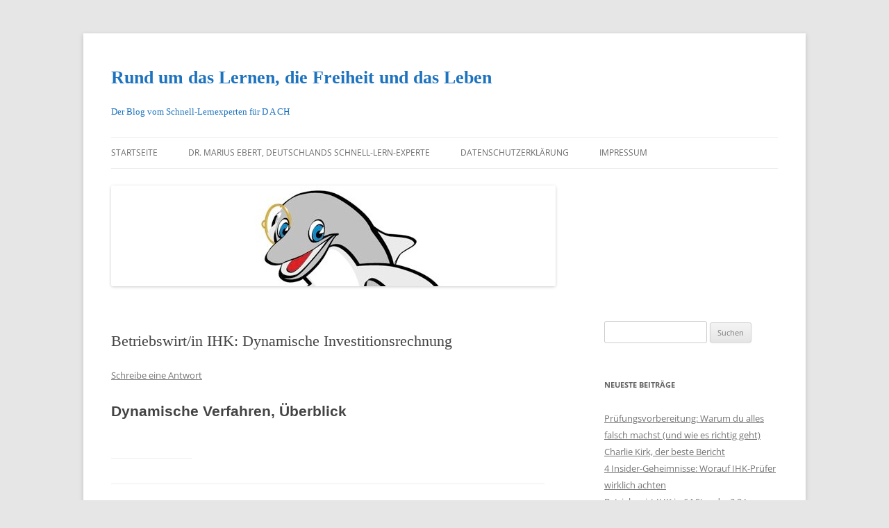

--- FILE ---
content_type: text/html; charset=UTF-8
request_url: https://mariusebertsblog.com/marius-ebert/betriebswirtin-ihk-dynamische-investitionsrechnung/
body_size: 24023
content:
<!DOCTYPE html>
<html lang="de" id="html">
<head>
<meta charset="UTF-8" />
<meta name="viewport" content="width=device-width, initial-scale=1.0" />
<title>Betriebswirt/in IHK: Dynamische Investitionsrechnung</title>
<link rel="profile" href="https://gmpg.org/xfn/11" />
<link rel="pingback" href="https://mariusebertsblog.com/xmlrpc.php">
<meta name='robots' content='index, follow, max-image-preview:large, max-snippet:-1, max-video-preview:-1' />

	<!-- This site is optimized with the Yoast SEO plugin v26.7 - https://yoast.com/wordpress/plugins/seo/ -->
	<meta name="description" content="Betriebswirt/in IHK: Dynamische Investitionsrechnung" />
	<link rel="canonical" href="https://mariusebertsblog.com/marius-ebert/betriebswirtin-ihk-dynamische-investitionsrechnung/" />
	<meta property="og:locale" content="de_DE" />
	<meta property="og:type" content="article" />
	<meta property="og:title" content="Betriebswirt/in IHK: Dynamische Investitionsrechnung" />
	<meta property="og:description" content="Betriebswirt/in IHK: Dynamische Investitionsrechnung" />
	<meta property="og:url" content="https://mariusebertsblog.com/marius-ebert/betriebswirtin-ihk-dynamische-investitionsrechnung/" />
	<meta property="og:site_name" content="Rund um das Lernen, die Freiheit und das Leben" />
	<meta property="article:published_time" content="2014-06-06T06:59:08+00:00" />
	<meta property="article:modified_time" content="2014-06-24T07:12:58+00:00" />
	<meta property="og:image" content="" />
	<meta name="author" content="mariusebert" />
	<meta name="twitter:card" content="summary_large_image" />
	<meta name="twitter:label1" content="Verfasst von" />
	<meta name="twitter:data1" content="mariusebert" />
	<meta name="twitter:label2" content="Geschätzte Lesezeit" />
	<meta name="twitter:data2" content="22 Minuten" />
	<script type="application/ld+json" class="yoast-schema-graph">{"@context":"https://schema.org","@graph":[{"@type":"Article","@id":"https://mariusebertsblog.com/marius-ebert/betriebswirtin-ihk-dynamische-investitionsrechnung/#article","isPartOf":{"@id":"https://mariusebertsblog.com/marius-ebert/betriebswirtin-ihk-dynamische-investitionsrechnung/"},"author":{"name":"mariusebert","@id":"https://mariusebertsblog.com/#/schema/person/ce0f9601f41719bff7871d879d2fc898"},"headline":"Betriebswirt/in IHK: Dynamische Investitionsrechnung","datePublished":"2014-06-06T06:59:08+00:00","dateModified":"2014-06-24T07:12:58+00:00","mainEntityOfPage":{"@id":"https://mariusebertsblog.com/marius-ebert/betriebswirtin-ihk-dynamische-investitionsrechnung/"},"wordCount":4453,"commentCount":0,"image":{"@id":"https://mariusebertsblog.com/marius-ebert/betriebswirtin-ihk-dynamische-investitionsrechnung/#primaryimage"},"thumbnailUrl":"file://localhost/Users/marius/Library/Caches/TemporaryItems/msoclip/0/clip_image001.png","keywords":["Betriebswirt/in IHK: Dynamische Investitionsrechnung"],"articleSection":["marius ebert"],"inLanguage":"de","potentialAction":[{"@type":"CommentAction","name":"Comment","target":["https://mariusebertsblog.com/marius-ebert/betriebswirtin-ihk-dynamische-investitionsrechnung/#respond"]}]},{"@type":"WebPage","@id":"https://mariusebertsblog.com/marius-ebert/betriebswirtin-ihk-dynamische-investitionsrechnung/","url":"https://mariusebertsblog.com/marius-ebert/betriebswirtin-ihk-dynamische-investitionsrechnung/","name":"Betriebswirt/in IHK: Dynamische Investitionsrechnung","isPartOf":{"@id":"https://mariusebertsblog.com/#website"},"primaryImageOfPage":{"@id":"https://mariusebertsblog.com/marius-ebert/betriebswirtin-ihk-dynamische-investitionsrechnung/#primaryimage"},"image":{"@id":"https://mariusebertsblog.com/marius-ebert/betriebswirtin-ihk-dynamische-investitionsrechnung/#primaryimage"},"thumbnailUrl":"file://localhost/Users/marius/Library/Caches/TemporaryItems/msoclip/0/clip_image001.png","datePublished":"2014-06-06T06:59:08+00:00","dateModified":"2014-06-24T07:12:58+00:00","author":{"@id":"https://mariusebertsblog.com/#/schema/person/ce0f9601f41719bff7871d879d2fc898"},"description":"Betriebswirt/in IHK: Dynamische Investitionsrechnung","breadcrumb":{"@id":"https://mariusebertsblog.com/marius-ebert/betriebswirtin-ihk-dynamische-investitionsrechnung/#breadcrumb"},"inLanguage":"de","potentialAction":[{"@type":"ReadAction","target":["https://mariusebertsblog.com/marius-ebert/betriebswirtin-ihk-dynamische-investitionsrechnung/"]}]},{"@type":"ImageObject","inLanguage":"de","@id":"https://mariusebertsblog.com/marius-ebert/betriebswirtin-ihk-dynamische-investitionsrechnung/#primaryimage","url":"file://localhost/Users/marius/Library/Caches/TemporaryItems/msoclip/0/clip_image001.png","contentUrl":"file://localhost/Users/marius/Library/Caches/TemporaryItems/msoclip/0/clip_image001.png"},{"@type":"BreadcrumbList","@id":"https://mariusebertsblog.com/marius-ebert/betriebswirtin-ihk-dynamische-investitionsrechnung/#breadcrumb","itemListElement":[{"@type":"ListItem","position":1,"name":"Home","item":"https://mariusebertsblog.com/"},{"@type":"ListItem","position":2,"name":"Betriebswirt/in IHK: Dynamische Investitionsrechnung"}]},{"@type":"WebSite","@id":"https://mariusebertsblog.com/#website","url":"https://mariusebertsblog.com/","name":"Rund um das Lernen, die Freiheit und das Leben","description":"Der Blog vom Schnell-Lernexperten für D A CH","potentialAction":[{"@type":"SearchAction","target":{"@type":"EntryPoint","urlTemplate":"https://mariusebertsblog.com/?s={search_term_string}"},"query-input":{"@type":"PropertyValueSpecification","valueRequired":true,"valueName":"search_term_string"}}],"inLanguage":"de"},{"@type":"Person","@id":"https://mariusebertsblog.com/#/schema/person/ce0f9601f41719bff7871d879d2fc898","name":"mariusebert","image":{"@type":"ImageObject","inLanguage":"de","@id":"https://mariusebertsblog.com/#/schema/person/image/","url":"https://secure.gravatar.com/avatar/bd88a7ff1096e00c232f75dc6e3ab3fc46d09f225a7d6a483ce7f25b91755077?s=96&d=identicon&r=g","contentUrl":"https://secure.gravatar.com/avatar/bd88a7ff1096e00c232f75dc6e3ab3fc46d09f225a7d6a483ce7f25b91755077?s=96&d=identicon&r=g","caption":"mariusebert"},"description":"Deutschlands Schnell-Lern-Experte, Entwickler der Spaßlerndenk-Methode Spezialist für leichteres und schnelleres Lernen und die Umsetzung","sameAs":["http://www.spasslerndenk.com"],"url":"https://mariusebertsblog.com/author/schnell-lern-spezialist/"}]}</script>
	<!-- / Yoast SEO plugin. -->


<link rel="alternate" type="application/rss+xml" title="Rund um das Lernen, die Freiheit und das Leben &raquo; Feed" href="https://mariusebertsblog.com/feed/" />
<link rel="alternate" type="application/rss+xml" title="Rund um das Lernen, die Freiheit und das Leben &raquo; Kommentar-Feed" href="https://mariusebertsblog.com/comments/feed/" />
<link rel="alternate" type="application/rss+xml" title="Rund um das Lernen, die Freiheit und das Leben &raquo; Betriebswirt/in IHK: Dynamische Investitionsrechnung-Kommentar-Feed" href="https://mariusebertsblog.com/marius-ebert/betriebswirtin-ihk-dynamische-investitionsrechnung/feed/" />
<link rel="alternate" title="oEmbed (JSON)" type="application/json+oembed" href="https://mariusebertsblog.com/wp-json/oembed/1.0/embed?url=https%3A%2F%2Fmariusebertsblog.com%2Fmarius-ebert%2Fbetriebswirtin-ihk-dynamische-investitionsrechnung%2F" />
<link rel="alternate" title="oEmbed (XML)" type="text/xml+oembed" href="https://mariusebertsblog.com/wp-json/oembed/1.0/embed?url=https%3A%2F%2Fmariusebertsblog.com%2Fmarius-ebert%2Fbetriebswirtin-ihk-dynamische-investitionsrechnung%2F&#038;format=xml" />
<style id='wp-img-auto-sizes-contain-inline-css' type='text/css'>
img:is([sizes=auto i],[sizes^="auto," i]){contain-intrinsic-size:3000px 1500px}
/*# sourceURL=wp-img-auto-sizes-contain-inline-css */
</style>
<style id='wp-emoji-styles-inline-css' type='text/css'>

	img.wp-smiley, img.emoji {
		display: inline !important;
		border: none !important;
		box-shadow: none !important;
		height: 1em !important;
		width: 1em !important;
		margin: 0 0.07em !important;
		vertical-align: -0.1em !important;
		background: none !important;
		padding: 0 !important;
	}
/*# sourceURL=wp-emoji-styles-inline-css */
</style>
<style id='wp-block-library-inline-css' type='text/css'>
:root{--wp-block-synced-color:#7a00df;--wp-block-synced-color--rgb:122,0,223;--wp-bound-block-color:var(--wp-block-synced-color);--wp-editor-canvas-background:#ddd;--wp-admin-theme-color:#007cba;--wp-admin-theme-color--rgb:0,124,186;--wp-admin-theme-color-darker-10:#006ba1;--wp-admin-theme-color-darker-10--rgb:0,107,160.5;--wp-admin-theme-color-darker-20:#005a87;--wp-admin-theme-color-darker-20--rgb:0,90,135;--wp-admin-border-width-focus:2px}@media (min-resolution:192dpi){:root{--wp-admin-border-width-focus:1.5px}}.wp-element-button{cursor:pointer}:root .has-very-light-gray-background-color{background-color:#eee}:root .has-very-dark-gray-background-color{background-color:#313131}:root .has-very-light-gray-color{color:#eee}:root .has-very-dark-gray-color{color:#313131}:root .has-vivid-green-cyan-to-vivid-cyan-blue-gradient-background{background:linear-gradient(135deg,#00d084,#0693e3)}:root .has-purple-crush-gradient-background{background:linear-gradient(135deg,#34e2e4,#4721fb 50%,#ab1dfe)}:root .has-hazy-dawn-gradient-background{background:linear-gradient(135deg,#faaca8,#dad0ec)}:root .has-subdued-olive-gradient-background{background:linear-gradient(135deg,#fafae1,#67a671)}:root .has-atomic-cream-gradient-background{background:linear-gradient(135deg,#fdd79a,#004a59)}:root .has-nightshade-gradient-background{background:linear-gradient(135deg,#330968,#31cdcf)}:root .has-midnight-gradient-background{background:linear-gradient(135deg,#020381,#2874fc)}:root{--wp--preset--font-size--normal:16px;--wp--preset--font-size--huge:42px}.has-regular-font-size{font-size:1em}.has-larger-font-size{font-size:2.625em}.has-normal-font-size{font-size:var(--wp--preset--font-size--normal)}.has-huge-font-size{font-size:var(--wp--preset--font-size--huge)}.has-text-align-center{text-align:center}.has-text-align-left{text-align:left}.has-text-align-right{text-align:right}.has-fit-text{white-space:nowrap!important}#end-resizable-editor-section{display:none}.aligncenter{clear:both}.items-justified-left{justify-content:flex-start}.items-justified-center{justify-content:center}.items-justified-right{justify-content:flex-end}.items-justified-space-between{justify-content:space-between}.screen-reader-text{border:0;clip-path:inset(50%);height:1px;margin:-1px;overflow:hidden;padding:0;position:absolute;width:1px;word-wrap:normal!important}.screen-reader-text:focus{background-color:#ddd;clip-path:none;color:#444;display:block;font-size:1em;height:auto;left:5px;line-height:normal;padding:15px 23px 14px;text-decoration:none;top:5px;width:auto;z-index:100000}html :where(.has-border-color){border-style:solid}html :where([style*=border-top-color]){border-top-style:solid}html :where([style*=border-right-color]){border-right-style:solid}html :where([style*=border-bottom-color]){border-bottom-style:solid}html :where([style*=border-left-color]){border-left-style:solid}html :where([style*=border-width]){border-style:solid}html :where([style*=border-top-width]){border-top-style:solid}html :where([style*=border-right-width]){border-right-style:solid}html :where([style*=border-bottom-width]){border-bottom-style:solid}html :where([style*=border-left-width]){border-left-style:solid}html :where(img[class*=wp-image-]){height:auto;max-width:100%}:where(figure){margin:0 0 1em}html :where(.is-position-sticky){--wp-admin--admin-bar--position-offset:var(--wp-admin--admin-bar--height,0px)}@media screen and (max-width:600px){html :where(.is-position-sticky){--wp-admin--admin-bar--position-offset:0px}}

/*# sourceURL=wp-block-library-inline-css */
</style><style id='global-styles-inline-css' type='text/css'>
:root{--wp--preset--aspect-ratio--square: 1;--wp--preset--aspect-ratio--4-3: 4/3;--wp--preset--aspect-ratio--3-4: 3/4;--wp--preset--aspect-ratio--3-2: 3/2;--wp--preset--aspect-ratio--2-3: 2/3;--wp--preset--aspect-ratio--16-9: 16/9;--wp--preset--aspect-ratio--9-16: 9/16;--wp--preset--color--black: #000000;--wp--preset--color--cyan-bluish-gray: #abb8c3;--wp--preset--color--white: #fff;--wp--preset--color--pale-pink: #f78da7;--wp--preset--color--vivid-red: #cf2e2e;--wp--preset--color--luminous-vivid-orange: #ff6900;--wp--preset--color--luminous-vivid-amber: #fcb900;--wp--preset--color--light-green-cyan: #7bdcb5;--wp--preset--color--vivid-green-cyan: #00d084;--wp--preset--color--pale-cyan-blue: #8ed1fc;--wp--preset--color--vivid-cyan-blue: #0693e3;--wp--preset--color--vivid-purple: #9b51e0;--wp--preset--color--blue: #21759b;--wp--preset--color--dark-gray: #444;--wp--preset--color--medium-gray: #9f9f9f;--wp--preset--color--light-gray: #e6e6e6;--wp--preset--gradient--vivid-cyan-blue-to-vivid-purple: linear-gradient(135deg,rgb(6,147,227) 0%,rgb(155,81,224) 100%);--wp--preset--gradient--light-green-cyan-to-vivid-green-cyan: linear-gradient(135deg,rgb(122,220,180) 0%,rgb(0,208,130) 100%);--wp--preset--gradient--luminous-vivid-amber-to-luminous-vivid-orange: linear-gradient(135deg,rgb(252,185,0) 0%,rgb(255,105,0) 100%);--wp--preset--gradient--luminous-vivid-orange-to-vivid-red: linear-gradient(135deg,rgb(255,105,0) 0%,rgb(207,46,46) 100%);--wp--preset--gradient--very-light-gray-to-cyan-bluish-gray: linear-gradient(135deg,rgb(238,238,238) 0%,rgb(169,184,195) 100%);--wp--preset--gradient--cool-to-warm-spectrum: linear-gradient(135deg,rgb(74,234,220) 0%,rgb(151,120,209) 20%,rgb(207,42,186) 40%,rgb(238,44,130) 60%,rgb(251,105,98) 80%,rgb(254,248,76) 100%);--wp--preset--gradient--blush-light-purple: linear-gradient(135deg,rgb(255,206,236) 0%,rgb(152,150,240) 100%);--wp--preset--gradient--blush-bordeaux: linear-gradient(135deg,rgb(254,205,165) 0%,rgb(254,45,45) 50%,rgb(107,0,62) 100%);--wp--preset--gradient--luminous-dusk: linear-gradient(135deg,rgb(255,203,112) 0%,rgb(199,81,192) 50%,rgb(65,88,208) 100%);--wp--preset--gradient--pale-ocean: linear-gradient(135deg,rgb(255,245,203) 0%,rgb(182,227,212) 50%,rgb(51,167,181) 100%);--wp--preset--gradient--electric-grass: linear-gradient(135deg,rgb(202,248,128) 0%,rgb(113,206,126) 100%);--wp--preset--gradient--midnight: linear-gradient(135deg,rgb(2,3,129) 0%,rgb(40,116,252) 100%);--wp--preset--font-size--small: 13px;--wp--preset--font-size--medium: 20px;--wp--preset--font-size--large: 36px;--wp--preset--font-size--x-large: 42px;--wp--preset--spacing--20: 0.44rem;--wp--preset--spacing--30: 0.67rem;--wp--preset--spacing--40: 1rem;--wp--preset--spacing--50: 1.5rem;--wp--preset--spacing--60: 2.25rem;--wp--preset--spacing--70: 3.38rem;--wp--preset--spacing--80: 5.06rem;--wp--preset--shadow--natural: 6px 6px 9px rgba(0, 0, 0, 0.2);--wp--preset--shadow--deep: 12px 12px 50px rgba(0, 0, 0, 0.4);--wp--preset--shadow--sharp: 6px 6px 0px rgba(0, 0, 0, 0.2);--wp--preset--shadow--outlined: 6px 6px 0px -3px rgb(255, 255, 255), 6px 6px rgb(0, 0, 0);--wp--preset--shadow--crisp: 6px 6px 0px rgb(0, 0, 0);}:where(.is-layout-flex){gap: 0.5em;}:where(.is-layout-grid){gap: 0.5em;}body .is-layout-flex{display: flex;}.is-layout-flex{flex-wrap: wrap;align-items: center;}.is-layout-flex > :is(*, div){margin: 0;}body .is-layout-grid{display: grid;}.is-layout-grid > :is(*, div){margin: 0;}:where(.wp-block-columns.is-layout-flex){gap: 2em;}:where(.wp-block-columns.is-layout-grid){gap: 2em;}:where(.wp-block-post-template.is-layout-flex){gap: 1.25em;}:where(.wp-block-post-template.is-layout-grid){gap: 1.25em;}.has-black-color{color: var(--wp--preset--color--black) !important;}.has-cyan-bluish-gray-color{color: var(--wp--preset--color--cyan-bluish-gray) !important;}.has-white-color{color: var(--wp--preset--color--white) !important;}.has-pale-pink-color{color: var(--wp--preset--color--pale-pink) !important;}.has-vivid-red-color{color: var(--wp--preset--color--vivid-red) !important;}.has-luminous-vivid-orange-color{color: var(--wp--preset--color--luminous-vivid-orange) !important;}.has-luminous-vivid-amber-color{color: var(--wp--preset--color--luminous-vivid-amber) !important;}.has-light-green-cyan-color{color: var(--wp--preset--color--light-green-cyan) !important;}.has-vivid-green-cyan-color{color: var(--wp--preset--color--vivid-green-cyan) !important;}.has-pale-cyan-blue-color{color: var(--wp--preset--color--pale-cyan-blue) !important;}.has-vivid-cyan-blue-color{color: var(--wp--preset--color--vivid-cyan-blue) !important;}.has-vivid-purple-color{color: var(--wp--preset--color--vivid-purple) !important;}.has-black-background-color{background-color: var(--wp--preset--color--black) !important;}.has-cyan-bluish-gray-background-color{background-color: var(--wp--preset--color--cyan-bluish-gray) !important;}.has-white-background-color{background-color: var(--wp--preset--color--white) !important;}.has-pale-pink-background-color{background-color: var(--wp--preset--color--pale-pink) !important;}.has-vivid-red-background-color{background-color: var(--wp--preset--color--vivid-red) !important;}.has-luminous-vivid-orange-background-color{background-color: var(--wp--preset--color--luminous-vivid-orange) !important;}.has-luminous-vivid-amber-background-color{background-color: var(--wp--preset--color--luminous-vivid-amber) !important;}.has-light-green-cyan-background-color{background-color: var(--wp--preset--color--light-green-cyan) !important;}.has-vivid-green-cyan-background-color{background-color: var(--wp--preset--color--vivid-green-cyan) !important;}.has-pale-cyan-blue-background-color{background-color: var(--wp--preset--color--pale-cyan-blue) !important;}.has-vivid-cyan-blue-background-color{background-color: var(--wp--preset--color--vivid-cyan-blue) !important;}.has-vivid-purple-background-color{background-color: var(--wp--preset--color--vivid-purple) !important;}.has-black-border-color{border-color: var(--wp--preset--color--black) !important;}.has-cyan-bluish-gray-border-color{border-color: var(--wp--preset--color--cyan-bluish-gray) !important;}.has-white-border-color{border-color: var(--wp--preset--color--white) !important;}.has-pale-pink-border-color{border-color: var(--wp--preset--color--pale-pink) !important;}.has-vivid-red-border-color{border-color: var(--wp--preset--color--vivid-red) !important;}.has-luminous-vivid-orange-border-color{border-color: var(--wp--preset--color--luminous-vivid-orange) !important;}.has-luminous-vivid-amber-border-color{border-color: var(--wp--preset--color--luminous-vivid-amber) !important;}.has-light-green-cyan-border-color{border-color: var(--wp--preset--color--light-green-cyan) !important;}.has-vivid-green-cyan-border-color{border-color: var(--wp--preset--color--vivid-green-cyan) !important;}.has-pale-cyan-blue-border-color{border-color: var(--wp--preset--color--pale-cyan-blue) !important;}.has-vivid-cyan-blue-border-color{border-color: var(--wp--preset--color--vivid-cyan-blue) !important;}.has-vivid-purple-border-color{border-color: var(--wp--preset--color--vivid-purple) !important;}.has-vivid-cyan-blue-to-vivid-purple-gradient-background{background: var(--wp--preset--gradient--vivid-cyan-blue-to-vivid-purple) !important;}.has-light-green-cyan-to-vivid-green-cyan-gradient-background{background: var(--wp--preset--gradient--light-green-cyan-to-vivid-green-cyan) !important;}.has-luminous-vivid-amber-to-luminous-vivid-orange-gradient-background{background: var(--wp--preset--gradient--luminous-vivid-amber-to-luminous-vivid-orange) !important;}.has-luminous-vivid-orange-to-vivid-red-gradient-background{background: var(--wp--preset--gradient--luminous-vivid-orange-to-vivid-red) !important;}.has-very-light-gray-to-cyan-bluish-gray-gradient-background{background: var(--wp--preset--gradient--very-light-gray-to-cyan-bluish-gray) !important;}.has-cool-to-warm-spectrum-gradient-background{background: var(--wp--preset--gradient--cool-to-warm-spectrum) !important;}.has-blush-light-purple-gradient-background{background: var(--wp--preset--gradient--blush-light-purple) !important;}.has-blush-bordeaux-gradient-background{background: var(--wp--preset--gradient--blush-bordeaux) !important;}.has-luminous-dusk-gradient-background{background: var(--wp--preset--gradient--luminous-dusk) !important;}.has-pale-ocean-gradient-background{background: var(--wp--preset--gradient--pale-ocean) !important;}.has-electric-grass-gradient-background{background: var(--wp--preset--gradient--electric-grass) !important;}.has-midnight-gradient-background{background: var(--wp--preset--gradient--midnight) !important;}.has-small-font-size{font-size: var(--wp--preset--font-size--small) !important;}.has-medium-font-size{font-size: var(--wp--preset--font-size--medium) !important;}.has-large-font-size{font-size: var(--wp--preset--font-size--large) !important;}.has-x-large-font-size{font-size: var(--wp--preset--font-size--x-large) !important;}
/*# sourceURL=global-styles-inline-css */
</style>

<style id='classic-theme-styles-inline-css' type='text/css'>
/*! This file is auto-generated */
.wp-block-button__link{color:#fff;background-color:#32373c;border-radius:9999px;box-shadow:none;text-decoration:none;padding:calc(.667em + 2px) calc(1.333em + 2px);font-size:1.125em}.wp-block-file__button{background:#32373c;color:#fff;text-decoration:none}
/*# sourceURL=/wp-includes/css/classic-themes.min.css */
</style>
<link rel='stylesheet' id='editorskit-frontend-css' href='https://mariusebertsblog.com/wp-content/plugins/block-options/build/style.build.css?ver=new' type='text/css' media='all' />
<link rel='stylesheet' id='crp-style-rounded-thumbs-css' href='https://mariusebertsblog.com/wp-content/plugins/contextual-related-posts/css/rounded-thumbs.min.css?ver=4.1.0' type='text/css' media='all' />
<style id='crp-style-rounded-thumbs-inline-css' type='text/css'>

			.crp_related.crp-rounded-thumbs a {
				width: 150px;
                height: 150px;
				text-decoration: none;
			}
			.crp_related.crp-rounded-thumbs img {
				max-width: 150px;
				margin: auto;
			}
			.crp_related.crp-rounded-thumbs .crp_title {
				width: 100%;
			}
			
/*# sourceURL=crp-style-rounded-thumbs-inline-css */
</style>
<link rel='stylesheet' id='twentytwelve-fonts-css' href='https://mariusebertsblog.com/wp-content/themes/twentytwelve/fonts/font-open-sans.css?ver=20230328' type='text/css' media='all' />
<link rel='stylesheet' id='twentytwelve-style-css' href='https://mariusebertsblog.com/wp-content/themes/twentytwelve/style.css?ver=20251202' type='text/css' media='all' />
<link rel='stylesheet' id='twentytwelve-block-style-css' href='https://mariusebertsblog.com/wp-content/themes/twentytwelve/css/blocks.css?ver=20251031' type='text/css' media='all' />
<script type="text/javascript" src="https://mariusebertsblog.com/wp-includes/js/jquery/jquery.min.js?ver=3.7.1" id="jquery-core-js"></script>
<script type="text/javascript" src="https://mariusebertsblog.com/wp-includes/js/jquery/jquery-migrate.min.js?ver=3.4.1" id="jquery-migrate-js"></script>
<script type="text/javascript" src="https://mariusebertsblog.com/wp-content/themes/twentytwelve/js/navigation.js?ver=20250303" id="twentytwelve-navigation-js" defer="defer" data-wp-strategy="defer"></script>
<link rel="https://api.w.org/" href="https://mariusebertsblog.com/wp-json/" /><link rel="alternate" title="JSON" type="application/json" href="https://mariusebertsblog.com/wp-json/wp/v2/posts/568" /><link rel="EditURI" type="application/rsd+xml" title="RSD" href="https://mariusebertsblog.com/xmlrpc.php?rsd" />
<meta name="generator" content="WordPress 6.9" />
<link rel='shortlink' href='https://mariusebertsblog.com/?p=568' />
<link rel="apple-touch-icon" sizes="180x180" href="/wp-content/uploads/fbrfg/apple-touch-icon.png">
<link rel="icon" type="image/png" sizes="32x32" href="/wp-content/uploads/fbrfg/favicon-32x32.png">
<link rel="icon" type="image/png" sizes="16x16" href="/wp-content/uploads/fbrfg/favicon-16x16.png">
<link rel="manifest" href="/wp-content/uploads/fbrfg/site.webmanifest">
<link rel="mask-icon" href="/wp-content/uploads/fbrfg/safari-pinned-tab.svg" color="#5bbad5">
<link rel="shortcut icon" href="/wp-content/uploads/fbrfg/favicon.ico">
<meta name="msapplication-TileColor" content="#da532c">
<meta name="msapplication-config" content="/wp-content/uploads/fbrfg/browserconfig.xml">
<meta name="theme-color" content="#ffffff"><!-- Analytics by WP Statistics - https://wp-statistics.com -->
<style type="text/css">.recentcomments a{display:inline !important;padding:0 !important;margin:0 !important;}</style>	<style type="text/css" id="twentytwelve-header-css">
			.site-header h1 a,
		.site-header h2 {
			color: #1e73be;
		}
		</style>
			<style type="text/css" id="wp-custom-css">
			.entry-content p {
    text-align: justify;
}
p {
  text-align: justify;
  hyphens: auto;
}
.wp-block-post-content p {
  text-align: justify;
  hyphens: auto;
}

		</style>
		<link rel='stylesheet' id='arve-css' href='https://mariusebertsblog.com/wp-content/plugins/advanced-responsive-video-embedder/build/main.css?ver=1765284577' type='text/css' media='all' />
</head>

<body data-rsssl=1 class="wp-singular post-template-default single single-post postid-568 single-format-standard wp-embed-responsive wp-theme-twentytwelve custom-font-enabled">
<div id="page" class="hfeed site">
	<a class="screen-reader-text skip-link" href="#content">Zum Inhalt springen</a>
	<header id="masthead" class="site-header">
		<hgroup>
							<h1 class="site-title"><a href="https://mariusebertsblog.com/" rel="home" >Rund um das Lernen, die Freiheit und das Leben</a></h1>
								<h2 class="site-description">Der Blog vom Schnell-Lernexperten für D A CH</h2>
					</hgroup>

		<nav id="site-navigation" class="main-navigation">
			<button class="menu-toggle">Menü</button>
			<div class="menu-startseite-container"><ul id="menu-startseite" class="nav-menu"><li id="menu-item-42990" class="menu-item menu-item-type-custom menu-item-object-custom menu-item-home menu-item-42990"><a href="https://mariusebertsblog.com">Startseite</a></li>
<li id="menu-item-42994" class="menu-item menu-item-type-post_type menu-item-object-page menu-item-42994"><a href="https://mariusebertsblog.com/mariusebert/">Dr. Marius Ebert, Deutschlands Schnell-Lern-Experte</a></li>
<li id="menu-item-42991" class="menu-item menu-item-type-post_type menu-item-object-page menu-item-privacy-policy menu-item-42991"><a rel="privacy-policy" href="https://mariusebertsblog.com/datenschutzerklaerung/">Datenschutzerklärung</a></li>
<li id="menu-item-42993" class="menu-item menu-item-type-post_type menu-item-object-page menu-item-42993"><a href="https://mariusebertsblog.com/sample-page/">Impressum</a></li>
</ul></div>		</nav><!-- #site-navigation -->

				<a href="https://mariusebertsblog.com/"  rel="home"><img src="https://mariusebertsblog.com/wp-content/uploads/2014/03/cropped-Delfinlogo-klein.jpg" width="640" height="145" alt="Rund um das Lernen, die Freiheit und das Leben" class="header-image" srcset="https://mariusebertsblog.com/wp-content/uploads/2014/03/cropped-Delfinlogo-klein.jpg 640w, https://mariusebertsblog.com/wp-content/uploads/2014/03/cropped-Delfinlogo-klein-300x67.jpg 300w, https://mariusebertsblog.com/wp-content/uploads/2014/03/cropped-Delfinlogo-klein-624x141.jpg 624w" sizes="(max-width: 640px) 100vw, 640px" decoding="async" fetchpriority="high" /></a>
			</header><!-- #masthead -->

	<div id="main" class="wrapper">

	<div id="primary" class="site-content">
		<div id="content" role="main">

			
				
	<article id="post-568" class="post-568 post type-post status-publish format-standard hentry category-marius-ebert tag-betriebswirtin-ihk-dynamische-investitionsrechnung">
				<header class="entry-header">
			
						<h1 class="entry-title">Betriebswirt/in IHK: Dynamische Investitionsrechnung</h1>
										<div class="comments-link">
					<a href="https://mariusebertsblog.com/marius-ebert/betriebswirtin-ihk-dynamische-investitionsrechnung/#respond"><span class="leave-reply">Schreibe eine Antwort</span></a>				</div><!-- .comments-link -->
					</header><!-- .entry-header -->

				<div class="entry-content">
			<p><style type="text/css">@font-face {
  font-family: "Arial";
}@font-face {
  font-family: "Times";
}@font-face {
  font-family: "New York";
}@font-face {
  font-family: "Cambria Math";
}p.MsoNormal, li.MsoNormal, div.MsoNormal { margin: 0cm 0cm 0.0001pt; text-align: justify; font-size: 12pt; font-family: "New York","serif"; }h1 { margin: 12pt 0cm 3pt; text-align: justify; page-break-after: avoid; font-size: 14pt; font-family: Times; }h2 { margin: 10pt 0cm 0.0001pt; text-align: justify; page-break-after: avoid; font-size: 13pt; font-family: Calibri; color: rgb(79, 129, 189); }p.MsoIndex1, li.MsoIndex1, div.MsoIndex1 { margin: 0cm 0cm 0.0001pt; text-align: justify; font-size: 12pt; font-family: "New York","serif"; }p.MsoFootnoteText, li.MsoFootnoteText, div.MsoFootnoteText { margin: 0cm 0cm 0.0001pt; text-align: justify; font-size: 10pt; font-family: "New York","serif"; }span.MsoFootnoteReference { position: relative; top: -3pt; }span.berschrift1Zeichen { font-family: Times; font-weight: bold; }span.FunotentextZeichen {  }p.Formatvorlage1, li.Formatvorlage1, div.Formatvorlage1 { margin: 0cm 0cm 0.0001pt; text-align: justify; font-size: 14pt; font-family: "New York","serif"; font-weight: bold; }span.berschrift2Zeichen { font-family: Calibri; color: rgb(79, 129, 189); font-weight: bold; }.MsoChpDefault { font-size: 10pt; font-family: "New York","serif"; }div.WordSection1 { page: WordSection1; }</style>
</p>
<h1><span style="font-family:Arial;mso-bidi-font-family:&quot;Times New Roman&quot;">Dynamische Verfahren, &Uuml;berblick</span></h1>
<p class="MsoNormal"><span style="font-family:Arial;mso-bidi-font-family:&quot;Times New Roman&quot;">&nbsp;</span></p>
<p class="MsoNormal"><span style="mso-ignore:vglayout">  </span></p>
<table align="left" cellspacing="0" cellpadding="0">
<tbody>
<tr>
<td width="106" height="13">&nbsp;</td>
</tr>
<tr>
<td>&nbsp;</td>
<td><img decoding="async" width="204" height="148" alt="" src="file://localhost/Users/marius/Library/Caches/TemporaryItems/msoclip/0/clip_image001.png" /></td>
</tr>
</tbody>
</table>
<p><span style="font-family:Arial;mso-bidi-font-family:&quot;Times New Roman&quot;">&nbsp;</span></p>
<p class="MsoNormal"><span style="font-family:Arial;mso-bidi-font-family:&quot;Times New Roman&quot;">&nbsp;</span></p>
<p class="MsoNormal"><span style="font-family:Arial;mso-bidi-font-family:&quot;Times New Roman&quot;">&nbsp;</span></p>
<p class="MsoNormal"><span style="font-family:Arial;mso-bidi-font-family:&quot;Times New Roman&quot;">&nbsp;</span></p>
<p>&nbsp;</p>
<p class="MsoNormal"><span style="font-family:Arial;mso-bidi-font-family:&quot;Times New Roman&quot;"><span style="mso-spacerun:yes">&nbsp;&nbsp;&nbsp;&nbsp;&nbsp;&nbsp;&nbsp;&nbsp;&nbsp;&nbsp;&nbsp;&nbsp;&nbsp;&nbsp;&nbsp;&nbsp;&nbsp;&nbsp;&nbsp;&nbsp;&nbsp;&nbsp;&nbsp;&nbsp;&nbsp;&nbsp;&nbsp;&nbsp;&nbsp;&nbsp;&nbsp;&nbsp; </span></span></p>
<p class="MsoNormal"><span style="font-family:Arial;mso-bidi-font-family:&quot;Times New Roman&quot;">&nbsp;</span></p>
<p class="MsoNormal"><span style="font-family:Arial;mso-bidi-font-family:&quot;Times New Roman&quot;">&nbsp;</span></p>
<p class="MsoNormal"><span style="font-family:Arial;mso-bidi-font-family:&quot;Times New Roman&quot;">&nbsp;</span></p>
<h1><span style="font-family:Arial;mso-bidi-font-family:&quot;Times New Roman&quot;">&nbsp;</span></h1>
<h1><span style="font-family:Arial;mso-bidi-font-family:&quot;Times New Roman&quot;">&nbsp;</span></h1>
<p class="Formatvorlage1"><span style="font-family:Arial;mso-bidi-font-family:
&quot;Times New Roman&quot;;mso-font-kerning:14.0pt">&nbsp;</span></p>
<h1><span style="font-family:Arial;mso-bidi-font-family:&quot;Times New Roman&quot;">Kapitalwert, Grundgedanke</span></h1>
<p class="MsoNormal"><strong style="mso-bidi-font-weight:normal"><span style="font-size:14.0pt;mso-bidi-font-size:10.0pt;font-family:Arial;mso-bidi-font-family:
&quot;Times New Roman&quot;">&nbsp;</span></strong></p>
<p class="MsoNormal"><span style="font-family:Arial;mso-bidi-font-family:&quot;Times New Roman&quot;">Der Grundgedanke des Kapitalwertes ist es zu berechnen, was eine Investition <em style="mso-bidi-font-style:normal">heute</em><span style="mso-spacerun:yes">&nbsp; </span>wert ist. Der Kapitalwert ist<span style="mso-spacerun:yes">&nbsp; </span>einmal anwendbar, wenn die Frage entschieden werden soll, ob eine Maschine gekauft oder das Geld auf der Bank angelegt werden soll (kurz: Sachinvestition oder Finanzinvestition?). Zum anderen kann der Kapital-wert als Entscheidungskriterium angewendet werden, wenn zwischen mehreren Maschinen entschieden werden soll.</span></p>
<p class="MsoNormal"><span style="font-family:Arial;mso-bidi-font-family:&quot;Times New Roman&quot;">&nbsp;</span></p>
<p class="MsoNormal"><span style="font-family:Arial;mso-bidi-font-family:&quot;Times New Roman&quot;">&nbsp;</span></p>
<h1><span style="font-family:Arial;mso-bidi-font-family:&quot;Times New Roman&quot;">Sachinvestition oder Finanzinvestition?</span></h1>
<p class="MsoNormal"><strong style="mso-bidi-font-weight:normal"><span style="font-size:14.0pt;mso-bidi-font-size:10.0pt;font-family:Arial;mso-bidi-font-family:
&quot;Times New Roman&quot;">&nbsp;</span></strong></p>
<p class="MsoNormal"><span style="font-family:Arial;mso-bidi-font-family:&quot;Times New Roman&quot;">Die Frage, die wir nun betrachten wollen, um den Kapitalwert kennen zu lernen, lautet: ist eine einzelne Sachinvestition vorteilhaft oder nicht? Unsere Frage lautet also: Sachinvestition oder Finanzinvestition?</span></p>
<p class="MsoIndex1"><span style="font-family:Arial;mso-bidi-font-family:&quot;Times New Roman&quot;">&nbsp;</span></p>
<p class="MsoNormal"><span style="font-family:Arial;mso-bidi-font-family:&quot;Times New Roman&quot;">Wir unterstellen, dass uns folgende Zahlungen bekannt sind:</span></p>
<p class="MsoNormal"><span style="font-family:Arial;mso-bidi-font-family:&quot;Times New Roman&quot;">&nbsp;</span></p>
<p class="MsoNormal"><span style="font-size:10.0pt;font-family:Arial;mso-bidi-font-family:
&quot;Times New Roman&quot;">&nbsp;</span></p>
<table border="0" cellspacing="0" cellpadding="0" class="MsoNormalTable" style="margin-left:1.0cm;border-collapse:collapse;mso-table-layout-alt:fixed;
    mso-padding-alt:0cm 4.0pt 0cm 4.0pt"></p>
<tbody>
<tr style="mso-yfti-irow:0;mso-yfti-firstrow:yes">
<td width="88" valign="top" style="width:88.25pt;border:solid windowtext 1.0pt;
            mso-border-alt:solid windowtext .75pt;padding:0cm 4.0pt 0cm 4.0pt"></p>
<p align="center" class="MsoNormal" style="text-align:center"><span style="font-size:10.0pt;font-family:Arial;mso-bidi-font-family:&quot;Times New Roman&quot;">&nbsp;</span></p>
</td>
<td width="71" valign="top" style="width:70.9pt;border:solid windowtext 1.0pt;
            border-left:none;mso-border-left-alt:solid windowtext .75pt;mso-border-alt:
            solid windowtext .75pt;padding:0cm 4.0pt 0cm 4.0pt"></p>
<p align="center" class="MsoNormal" style="text-align:center"><span style="font-family:Arial;mso-bidi-font-family:&quot;Times New Roman&quot;">t = 0</span></p>
</td>
<td width="71" valign="top" style="width:70.9pt;border:solid windowtext 1.0pt;
            border-left:none;mso-border-left-alt:solid windowtext .75pt;mso-border-alt:
            solid windowtext .75pt;padding:0cm 4.0pt 0cm 4.0pt"></p>
<p align="center" class="MsoNormal" style="text-align:center;tab-stops:decimal 35.0pt"><span style="font-family:Arial;mso-bidi-font-family:&quot;Times New Roman&quot;">t = 1</span></p>
</td>
<td width="65" valign="top" style="width:65.2pt;border:solid windowtext 1.0pt;
            border-left:none;mso-border-left-alt:solid windowtext .75pt;mso-border-alt:
            solid windowtext .75pt;padding:0cm 4.0pt 0cm 4.0pt"></p>
<p align="center" class="MsoNormal" style="text-align:center;tab-stops:decimal 28.0pt"><span style="font-family:Arial;mso-bidi-font-family:&quot;Times New Roman&quot;">t = 2</span></p>
</td>
<td width="65" valign="top" style="width:65.2pt;border:solid windowtext 1.0pt;
            border-left:none;mso-border-left-alt:solid windowtext .75pt;mso-border-alt:
            solid windowtext .75pt;padding:0cm 4.0pt 0cm 4.0pt"></p>
<p align="center" class="MsoNormal" style="text-align:center;tab-stops:decimal 28.0pt"><span style="font-family:Arial;mso-bidi-font-family:&quot;Times New Roman&quot;">t = 3</span></p>
</td>
</tr>
<tr style="mso-yfti-irow:1">
<td width="88" valign="top" style="width:88.25pt;border:solid windowtext 1.0pt;
            border-top:none;mso-border-top-alt:solid windowtext .75pt;mso-border-alt:
            solid windowtext .75pt;padding:0cm 4.0pt 0cm 4.0pt"></p>
<p align="center" class="MsoNormal" style="text-align:center"><span style="font-size:10.0pt;font-family:Arial;mso-bidi-font-family:&quot;Times New Roman&quot;">Einzahlungen</span></p>
</td>
<td width="71" valign="top" style="width:70.9pt;border-top:none;border-left:none;
            border-bottom:solid windowtext 1.0pt;border-right:solid windowtext 1.0pt;
            mso-border-top-alt:solid windowtext .75pt;mso-border-left-alt:solid windowtext .75pt;
            mso-border-alt:solid windowtext .75pt;padding:0cm 4.0pt 0cm 4.0pt"></p>
<p align="center" class="MsoNormal" style="text-align:center"><span style="font-family:Arial;mso-bidi-font-family:&quot;Times New Roman&quot;">&#8211;</span></p>
</td>
<td width="71" valign="top" style="width:70.9pt;border-top:none;border-left:none;
            border-bottom:solid windowtext 1.0pt;border-right:solid windowtext 1.0pt;
            mso-border-top-alt:solid windowtext .75pt;mso-border-left-alt:solid windowtext .75pt;
            mso-border-alt:solid windowtext .75pt;padding:0cm 4.0pt 0cm 4.0pt"></p>
<p class="MsoNormal" style="tab-stops:decimal 35.0pt"><span style="font-family:
            Arial;mso-bidi-font-family:&quot;Times New Roman&quot;">1000,00</span></p>
</td>
<td width="65" valign="top" style="width:65.2pt;border-top:none;border-left:none;
            border-bottom:solid windowtext 1.0pt;border-right:solid windowtext 1.0pt;
            mso-border-top-alt:solid windowtext .75pt;mso-border-left-alt:solid windowtext .75pt;
            mso-border-alt:solid windowtext .75pt;padding:0cm 4.0pt 0cm 4.0pt"></p>
<p align="center" class="MsoNormal" style="text-align:center;tab-stops:decimal 28.0pt"><span style="font-family:Arial;mso-bidi-font-family:&quot;Times New Roman&quot;">1500,00</span></p>
</td>
<td width="65" valign="top" style="width:65.2pt;border-top:none;border-left:none;
            border-bottom:solid windowtext 1.0pt;border-right:solid windowtext 1.0pt;
            mso-border-top-alt:solid windowtext .75pt;mso-border-left-alt:solid windowtext .75pt;
            mso-border-alt:solid windowtext .75pt;padding:0cm 4.0pt 0cm 4.0pt"></p>
<p align="center" class="MsoNormal" style="text-align:center;tab-stops:decimal 28.0pt"><span style="font-family:Arial;mso-bidi-font-family:&quot;Times New Roman&quot;">1300,00</span></p>
</td>
</tr>
<tr style="mso-yfti-irow:2">
<td width="88" valign="top" style="width:88.25pt;border:solid windowtext 1.0pt;
            border-top:none;mso-border-top-alt:solid windowtext .75pt;mso-border-alt:
            solid windowtext .75pt;padding:0cm 4.0pt 0cm 4.0pt"></p>
<p align="center" class="MsoNormal" style="text-align:center"><span style="font-size:10.0pt;font-family:Arial;mso-bidi-font-family:&quot;Times New Roman&quot;">Auszahlungen</span></p>
</td>
<td width="71" valign="top" style="width:70.9pt;border-top:none;border-left:none;
            border-bottom:solid windowtext 1.0pt;border-right:solid windowtext 1.0pt;
            mso-border-top-alt:solid windowtext .75pt;mso-border-left-alt:solid windowtext .75pt;
            mso-border-alt:solid windowtext .75pt;padding:0cm 4.0pt 0cm 4.0pt"></p>
<p align="center" class="MsoNormal" style="text-align:center"><span style="font-family:Arial;mso-bidi-font-family:&quot;Times New Roman&quot;">&#8211; 2600,00</span></p>
</td>
<td width="71" valign="top" style="width:70.9pt;border-top:none;border-left:none;
            border-bottom:solid windowtext 1.0pt;border-right:solid windowtext 1.0pt;
            mso-border-top-alt:solid windowtext .75pt;mso-border-left-alt:solid windowtext .75pt;
            mso-border-alt:solid windowtext .75pt;padding:0cm 4.0pt 0cm 4.0pt"></p>
<p class="MsoIndex1" style="tab-stops:decimal 35.0pt"><span style="font-family:
            Arial;mso-bidi-font-family:&quot;Times New Roman&quot;">&#8211; 300,00</span></p>
</td>
<td width="65" valign="top" style="width:65.2pt;border:none;border-right:solid windowtext 1.0pt;
            mso-border-top-alt:solid windowtext .75pt;mso-border-left-alt:solid windowtext .75pt;
            mso-border-top-alt:solid windowtext .75pt;mso-border-left-alt:solid windowtext .75pt;
            mso-border-right-alt:solid windowtext .75pt;padding:0cm 4.0pt 0cm 4.0pt"></p>
<p align="center" class="MsoNormal" style="text-align:center;tab-stops:decimal 28.0pt"><span style="font-family:Arial;mso-bidi-font-family:&quot;Times New Roman&quot;">&#8211; 200,00</span></p>
</td>
<td width="65" valign="top" style="width:65.2pt;border-top:none;border-left:none;
            border-bottom:solid windowtext 1.0pt;border-right:solid windowtext 1.0pt;
            mso-border-top-alt:solid windowtext .75pt;mso-border-left-alt:solid windowtext .75pt;
            mso-border-alt:solid windowtext .75pt;padding:0cm 4.0pt 0cm 4.0pt"></p>
<p class="MsoIndex1" style="tab-stops:decimal 28.0pt"><span style="font-family:
            Arial;mso-bidi-font-family:&quot;Times New Roman&quot;"><span style="mso-spacerun:yes">&nbsp;&nbsp;&nbsp; </span>300,00</span></p>
</td>
</tr>
<tr style="mso-yfti-irow:3;mso-yfti-lastrow:yes">
<td width="88" valign="top" style="width:88.25pt;border:solid windowtext 1.5pt;
            border-top:none;mso-border-top-alt:solid windowtext 1.5pt;padding:0cm 4.0pt 0cm 4.0pt"></p>
<p align="center" class="MsoNormal" style="text-align:center"><span style="font-size:10.0pt;font-family:Arial;mso-bidi-font-family:&quot;Times New Roman&quot;">&nbsp;</span></p>
<p align="center" class="MsoNormal" style="text-align:center"><span style="font-size:10.0pt;font-family:Arial;mso-bidi-font-family:&quot;Times New Roman&quot;">Einzahlungs-</span></p>
<p align="center" class="MsoNormal" style="text-align:center"><span style="font-size:10.0pt;font-family:Arial;mso-bidi-font-family:&quot;Times New Roman&quot;">&uuml;berschuss</span></p>
</td>
<td width="71" valign="top" style="width:70.9pt;border-top:none;border-left:none;
            border-bottom:solid windowtext 1.5pt;border-right:solid windowtext 1.5pt;
            mso-border-top-alt:solid windowtext 1.5pt;mso-border-left-alt:solid windowtext 1.5pt;
            padding:0cm 4.0pt 0cm 4.0pt"></p>
<p align="center" class="MsoNormal" style="text-align:center"><span style="font-family:Arial;mso-bidi-font-family:&quot;Times New Roman&quot;">&nbsp;</span></p>
<p align="center" class="MsoNormal" style="text-align:center"><span style="font-family:Arial;mso-bidi-font-family:&quot;Times New Roman&quot;">&#8211; 2600,00</span></p>
</td>
<td width="71" valign="top" style="width:70.9pt;border-top:none;border-left:none;
            border-bottom:solid windowtext 1.5pt;border-right:solid windowtext 1.5pt;
            mso-border-top-alt:solid windowtext 1.5pt;mso-border-left-alt:solid windowtext 1.5pt;
            padding:0cm 4.0pt 0cm 4.0pt"></p>
<p class="MsoIndex1" style="tab-stops:decimal 35.0pt"><span style="font-family:
            Arial;mso-bidi-font-family:&quot;Times New Roman&quot;">&nbsp;</span></p>
<p class="MsoIndex1" style="tab-stops:decimal 35.0pt"><span style="font-family:
            Arial;mso-bidi-font-family:&quot;Times New Roman&quot;">700,00</span></p>
</td>
<td width="65" valign="top" style="width:65.2pt;border:solid windowtext 1.5pt;
            border-left:none;padding:0cm 4.0pt 0cm 4.0pt"></p>
<p align="center" class="MsoNormal" style="text-align:center"><span style="font-family:Arial;mso-bidi-font-family:&quot;Times New Roman&quot;">&nbsp;</span></p>
<p align="center" class="MsoNormal" style="text-align:center"><span style="font-family:Arial;mso-bidi-font-family:&quot;Times New Roman&quot;">1300,00</span></p>
</td>
<td width="65" valign="top" style="width:65.2pt;border-top:none;border-left:none;
            border-bottom:solid windowtext 1.5pt;border-right:solid windowtext 1.5pt;
            mso-border-top-alt:solid windowtext 1.5pt;padding:0cm 4.0pt 0cm 4.0pt"></p>
<p align="center" class="MsoIndex1" style="text-align:center"><span style="font-family:Arial;mso-bidi-font-family:&quot;Times New Roman&quot;">&nbsp;</span></p>
<p align="center" class="MsoIndex1" style="text-align:center"><span style="font-family:Arial;mso-bidi-font-family:&quot;Times New Roman&quot;">1000,00</span></p>
</td>
</tr>
</tbody>
</table>
<p class="MsoNormal"><span style="font-size:10.0pt;font-family:Arial;mso-bidi-font-family:
&quot;Times New Roman&quot;">&nbsp;</span></p>
<p class="MsoNormal"><span style="font-family:Arial;mso-bidi-font-family:&quot;Times New Roman&quot;">&nbsp;</span></p>
<p class="MsoNormal"><span style="font-family:Arial;mso-bidi-font-family:&quot;Times New Roman&quot;">Der Kapitalwert zinst nun s&auml;mtliche Zahlungen auf den Zeitpunkt t = 0 ab.</span></p>
<p class="MsoNormal"><span style="font-family:Arial;mso-bidi-font-family:&quot;Times New Roman&quot;">&nbsp;</span></p>
<p class="MsoNormal"><span style="font-family:Arial;mso-bidi-font-family:&quot;Times New Roman&quot;">&nbsp;</span></p>
<p class="MsoIndex1"><span style="font-family:Arial;mso-bidi-font-family:&quot;Times New Roman&quot;"><span style="mso-tab-count:3">&nbsp;&nbsp;&nbsp;&nbsp;&nbsp;&nbsp;&nbsp;&nbsp;&nbsp;&nbsp;&nbsp;&nbsp;&nbsp;&nbsp;&nbsp;&nbsp;&nbsp;&nbsp;&nbsp;&nbsp;&nbsp;&nbsp;&nbsp;&nbsp;&nbsp;&nbsp;&nbsp;&nbsp;&nbsp;&nbsp;&nbsp;&nbsp;&nbsp;&nbsp; </span><span style="mso-spacerun:yes">&nbsp;</span>t = 0<span style="mso-spacerun:yes">&nbsp;&nbsp;&nbsp;&nbsp;&nbsp;&nbsp;&nbsp;&nbsp;&nbsp;&nbsp;&nbsp;&nbsp; </span>t = 1<span style="mso-spacerun:yes">&nbsp;&nbsp;&nbsp;&nbsp;&nbsp;&nbsp;&nbsp;&nbsp;&nbsp;&nbsp; </span>t = 2<span style="mso-spacerun:yes">&nbsp;&nbsp;&nbsp;&nbsp;&nbsp;&nbsp;&nbsp;&nbsp;&nbsp;&nbsp;&nbsp;&nbsp;&nbsp; </span>t = 3</span></p>
<p class="MsoNormal"><span style="font-family:Arial;mso-bidi-font-family:&quot;Times New Roman&quot;"><span style="mso-spacerun:yes">&nbsp;&nbsp;&nbsp;&nbsp;&nbsp;&nbsp;&nbsp;&nbsp;&nbsp;&nbsp;&nbsp;&nbsp;&nbsp;&nbsp;&nbsp;&nbsp;&nbsp; </span></span></p>
<p class="MsoNormal"><span style="mso-ignore:vglayout;
position:relative;z-index:251656192"><span style="left:0px;position:absolute;
left:65px;top:-1px;width:236px;height:104px">  </span></span></p>
<table align="left" cellspacing="0" cellpadding="0">
<tbody>
<tr>
<td width="0" height="0">&nbsp;</td>
<td width="57">&nbsp;</td>
<td width="51">&nbsp;</td>
<td width="5">&nbsp;</td>
<td width="53">&nbsp;</td>
<td width="5">&nbsp;</td>
<td width="60">&nbsp;</td>
<td width="5">&nbsp;</td>
</tr>
<tr>
<td height="34">&nbsp;</td>
<td valign="top" align="left" rowspan="2"><img decoding="async" width="57" height="104" alt="" src="file://localhost/Users/marius/Library/Caches/TemporaryItems/msoclip/0/clip_image002.png" /></td>
<td>&nbsp;</td>
<td valign="top" align="left"><img loading="lazy" decoding="async" width="5" height="34" alt="" src="file://localhost/Users/marius/Library/Caches/TemporaryItems/msoclip/0/clip_image003.png" /></td>
<td>&nbsp;</td>
<td valign="top" align="left"><img loading="lazy" decoding="async" width="5" height="34" alt="" src="file://localhost/Users/marius/Library/Caches/TemporaryItems/msoclip/0/clip_image004.png" /></td>
<td>&nbsp;</td>
<td valign="top" align="left"><img loading="lazy" decoding="async" width="5" height="34" alt="" src="file://localhost/Users/marius/Library/Caches/TemporaryItems/msoclip/0/clip_image005.png" /></td>
</tr>
<tr>
<td height="70">&nbsp;</td>
</tr>
</tbody>
</table>
<p><span style="font-family:Arial;mso-bidi-font-family:
&quot;Times New Roman&quot;">&nbsp;</span></p>
<p class="MsoNormal"><span style="mso-ignore:vglayout;
position:relative;z-index:251654144"><span style="left:0px;position:absolute;
left:116px;top:-1px;width:185px;height:5px"><img loading="lazy" decoding="async" width="185" height="5" alt="" src="file://localhost/Users/marius/Library/Caches/TemporaryItems/msoclip/0/clip_image006.png" /></span></span><span style="font-family:Arial;
mso-bidi-font-family:&quot;Times New Roman&quot;"><span style="mso-spacerun:yes">&nbsp; </span><span style="mso-tab-count:3">&nbsp;&nbsp;&nbsp;&nbsp;&nbsp;&nbsp;&nbsp;&nbsp;&nbsp;&nbsp;&nbsp;&nbsp;&nbsp;&nbsp;&nbsp;&nbsp;&nbsp;&nbsp;&nbsp;&nbsp;&nbsp;&nbsp;&nbsp;&nbsp;&nbsp;&nbsp;&nbsp;&nbsp;&nbsp;&nbsp;&nbsp;&nbsp; </span></span></p>
<p class="MsoNormal"><span style="font-family:Arial;mso-bidi-font-family:&quot;Times New Roman&quot;"><span style="mso-tab-count:2">&nbsp;&nbsp;&nbsp;&nbsp;&nbsp;&nbsp;&nbsp;&nbsp;&nbsp;&nbsp;&nbsp;&nbsp;&nbsp;&nbsp;&nbsp;&nbsp;&nbsp;&nbsp;&nbsp;&nbsp;&nbsp;&nbsp; </span><span style="mso-spacerun:yes">&nbsp;&nbsp;&nbsp;&nbsp;&nbsp; </span></span></p>
<p class="MsoNormal" style="margin-left:35.4pt"><span style="mso-ignore:vglayout;position:
absolute;z-index:251662336;left:0px;margin-left:294px;margin-top:11px;
width:12px;height:42px"><img loading="lazy" decoding="async" width="12" height="42" alt="" src="file://localhost/Users/marius/Library/Caches/TemporaryItems/msoclip/0/clip_image007.png" /></span><span style="mso-ignore:vglayout;position:
absolute;z-index:251661312;left:0px;margin-left:229px;margin-top:10px;
width:12px;height:41px"><img loading="lazy" decoding="async" width="12" height="41" alt="" src="file://localhost/Users/marius/Library/Caches/TemporaryItems/msoclip/0/clip_image008.png" /></span><span style="mso-ignore:vglayout;position:
absolute;z-index:251660288;left:0px;margin-left:170px;margin-top:9px;
width:12px;height:42px"><img loading="lazy" decoding="async" width="12" height="42" alt="" src="file://localhost/Users/marius/Library/Caches/TemporaryItems/msoclip/0/clip_image009.png" /></span><span style="font-family:Arial;
mso-bidi-font-family:&quot;Times New Roman&quot;"><span style="mso-spacerun:yes">&nbsp;&nbsp;&nbsp;&nbsp;&nbsp;&nbsp;&nbsp;&nbsp;&nbsp;&nbsp;&nbsp;&nbsp;&nbsp;&nbsp;&nbsp;&nbsp;&nbsp;&nbsp; </span>-2.600<span style="mso-spacerun:yes">&nbsp;&nbsp;&nbsp;&nbsp;&nbsp;&nbsp;&nbsp;&nbsp;&nbsp;&nbsp; </span>700<span style="mso-spacerun:yes">&nbsp;&nbsp;&nbsp;&nbsp;&nbsp;&nbsp;&nbsp;&nbsp;&nbsp; </span>1.300<span style="mso-spacerun:yes">&nbsp;&nbsp;&nbsp;&nbsp;&nbsp;&nbsp;&nbsp;&nbsp;&nbsp;&nbsp; </span>1.000</span></p>
<p class="MsoIndex1"><span style="font-family:Arial;mso-bidi-font-family:&quot;Times New Roman&quot;"><span style="mso-tab-count:2">&nbsp;&nbsp;&nbsp;&nbsp;&nbsp;&nbsp;&nbsp;&nbsp;&nbsp;&nbsp;&nbsp;&nbsp;&nbsp;&nbsp;&nbsp;&nbsp;&nbsp;&nbsp;&nbsp;&nbsp;&nbsp;&nbsp; </span></span></p>
<p class="MsoIndex1"><span style="font-size:9.0pt;mso-bidi-font-size:10.0pt;
font-family:Arial;mso-bidi-font-family:&quot;Times New Roman&quot;"><span style="mso-tab-count:2">&nbsp;&nbsp;&nbsp;&nbsp;&nbsp;&nbsp;&nbsp;&nbsp;&nbsp;&nbsp;&nbsp;&nbsp;&nbsp;&nbsp;&nbsp;&nbsp;&nbsp;&nbsp;&nbsp;&nbsp;&nbsp;&nbsp; </span></span></p>
<p class="MsoIndex1"><span style="mso-ignore:vglayout;position:
absolute;z-index:251665408;left:0px;margin-left:152px;margin-top:5px;
width:149px;height:12px"><img loading="lazy" decoding="async" width="149" height="12" alt="" src="file://localhost/Users/marius/Library/Caches/TemporaryItems/msoclip/0/clip_image010.png" /></span><span style="mso-ignore:vglayout;position:
absolute;z-index:251663360;left:0px;margin-left:65px;margin-top:5px;width:34px;
height:12px"><img loading="lazy" decoding="async" width="34" height="12" alt="" src="file://localhost/Users/marius/Library/Caches/TemporaryItems/msoclip/0/clip_image011.png" /></span><span style="font-family:Arial;
mso-bidi-font-family:&quot;Times New Roman&quot;"><span style="mso-spacerun:yes">&nbsp;&nbsp;&nbsp;&nbsp;&nbsp;&nbsp;&nbsp;&nbsp;&nbsp;&nbsp;&nbsp;&nbsp;&nbsp;&nbsp;&nbsp;&nbsp;&nbsp;&nbsp;&nbsp;&nbsp;&nbsp;&nbsp;&nbsp;&nbsp;&nbsp;&nbsp;&nbsp;&nbsp;&nbsp;&nbsp;&nbsp;&nbsp;&nbsp; </span></span><span style="font-size:9.0pt;mso-bidi-font-size:10.0pt;font-family:Arial;mso-bidi-font-family:
&quot;Times New Roman&quot;">Abzinsung</span></p>
<p class="MsoNormal"><span style="font-size:10.0pt;font-family:Arial;mso-bidi-font-family:
&quot;Times New Roman&quot;;position:relative;top:3.0pt;mso-text-raise:-3.0pt">&nbsp;</span></p>
<p class="MsoNormal"><span style="font-size:10.0pt;font-family:Arial;mso-bidi-font-family:
&quot;Times New Roman&quot;;position:relative;top:3.0pt;mso-text-raise:-3.0pt">&nbsp;</span></p>
<p class="MsoNormal"><span style="font-size:10.0pt;font-family:Arial;mso-bidi-font-family:
&quot;Times New Roman&quot;;position:relative;top:3.0pt;mso-text-raise:-3.0pt">&nbsp;</span></p>
<h1><span style="font-family:Arial;mso-bidi-font-family:&quot;Times New Roman&quot;">Der Kapitalwert benutzt den Abzinsungsfaktor</span></h1>
<p class="MsoNormal"><strong style="mso-bidi-font-weight:normal"><span style="font-size:14.0pt;mso-bidi-font-size:10.0pt;font-family:Arial;mso-bidi-font-family:
&quot;Times New Roman&quot;">&nbsp;</span></strong></p>
<p class="MsoNormal"><span style="font-family:Arial;mso-bidi-font-family:&quot;Times New Roman&quot;">Der Kapitalwert m&ouml;chte wissen, was die zuk&uuml;nftigen Zahlungen der Maschine <strong style="mso-bidi-font-weight:normal">heute</strong> wert sind. Also m&uuml;ssen EUR 700,00 f&uuml;r <em style="mso-bidi-font-style:normal">ein Jahr</em> abgezinst werden, EUR 1300,00 m&uuml;ssen f&uuml;r <em style="mso-bidi-font-style:normal">zwei Jahre</em> abgezinst werden und EUR 1000,00 m&uuml;ssen f&uuml;r <em style="mso-bidi-font-style:normal">drei Jahre</em> abgezinst werden. Die Frage ist: mit welchem Zinssatz soll die Abzinsung erfolgen?</span></p>
<p class="MsoNormal"><span style="font-family:Arial;mso-bidi-font-family:&quot;Times New Roman&quot;">&nbsp;</span></p>
<p class="MsoNormal"><span style="font-family:Arial;mso-bidi-font-family:&quot;Times New Roman&quot;">&nbsp;</span></p>
<h1><span style="font-family:Arial;mso-bidi-font-family:&quot;Times New Roman&quot;">Der Kalkulationszinssatz (KZF)</span></h1>
<p class="MsoNormal"><strong style="mso-bidi-font-weight:normal"><span style="font-size:14.0pt;mso-bidi-font-size:10.0pt;font-family:Arial;mso-bidi-font-family:
&quot;Times New Roman&quot;">&nbsp;</span></strong></p>
<p class="MsoNormal"><span style="font-family:Arial;mso-bidi-font-family:&quot;Times New Roman&quot;">Der Kapitalwert nimmt einen einheitlichen Zinssatz f&uuml;r die gesamte Laufzeit an. Dieser Zinssatz wird Kalkulationszinssatz oder auch Kalkulationszinsfu&szlig; genannt. </span></p>
<h1><span style="font-family:Arial;mso-bidi-font-family:&quot;Times New Roman&quot;">&nbsp;</span></h1>
<h1><span style="font-family:Arial;mso-bidi-font-family:&quot;Times New Roman&quot;">Wie hoch sollte der Kalkulationszinssatz sein?</span></h1>
<p class="MsoNormal"><strong style="mso-bidi-font-weight:normal"><span style="font-size:14.0pt;mso-bidi-font-size:10.0pt;font-family:Arial;mso-bidi-font-family:
&quot;Times New Roman&quot;">&nbsp;</span></strong></p>
<p class="MsoNormal" style="tab-stops:decimal 187.0pt 299.0pt"><span style="font-family:Arial;mso-bidi-font-family:&quot;Times New Roman&quot;">Um dies zu beantworten, m&uuml;ssen wir uns noch einmal unser Ausgangsproblem vor Augen f&uuml;hren. Es lautet: sollen wir die Maschine kaufen oder das Geld auf die Bank legen? Deswegen sollten wir als Kalkulationszinsatz einen Zins w&auml;hlen, der in etwa so hoch ist, wie der, den wir f&uuml;r eine Geldanlage bei der Bank bekommen w&uuml;rden.</span></p>
<p class="MsoNormal">&nbsp;</p>
<p class="MsoNormal"><span style="mso-ignore:vglayout;
position:absolute;z-index:251673600;left:0px;margin-left:89px;margin-top:12px;
width:303px;height:105px"><img loading="lazy" decoding="async" width="303" height="105" src="file://localhost/Users/marius/Library/Caches/TemporaryItems/msoclip/0/clip_image012.png" alt="Abgerundetes Rechteck:
" /></span><span style="mso-spacerun:yes">&nbsp; </span></p>
<p class="MsoNormal"><span style="font-family:Arial;mso-bidi-font-family:&quot;Times New Roman&quot;">&nbsp;</span></p>
<p class="MsoNormal"><span style="mso-ignore:vglayout">  </span></p>
<table align="left" cellspacing="0" cellpadding="0">
<tbody>
<tr>
<td width="121" height="1">&nbsp;</td>
</tr>
<tr>
<td>&nbsp;</td>
<td width="253" valign="top" height="72" bgcolor="white" align="left" style="vertical-align:
            top;background:white"><span style="position:absolute;
            left:0pt;z-index:21"></p>
<table width="100%" cellspacing="0" cellpadding="0">
<tbody>
<tr>
<td>
<div style="padding:3.6pt 7.2pt 3.6pt 7.2pt;
                        text-align:left" class="shape"></p>
<p class="MsoNormal"><span style="font-family:Arial;mso-bidi-font-family:
                        &quot;Times New Roman&quot;">Aufgabe des Kalkulationszinsfu&szlig;es ist es</span></p>
<p class="MsoNormal"><span style="font-family:Arial;mso-bidi-font-family:
                        &quot;Times New Roman&quot;">also, zu repr&auml;sentieren, was die Finanz-</span></p>
<p class="MsoNormal"><span style="font-family:Arial;mso-bidi-font-family:
                        &quot;Times New Roman&quot;">anlage auf dem Kapitalmarkt an Zinsen</span></p>
<p class="MsoNormal"><span style="font-family:Arial;mso-bidi-font-family:
                        &quot;Times New Roman&quot;">erbringen kann.</span></p>
</p></div>
</td>
</tr>
</tbody>
</table>
<p>            </span>&nbsp;</td>
</tr>
</tbody>
</table>
<p><span style="font-family:Arial;mso-bidi-font-family:&quot;Times New Roman&quot;">&nbsp;</span></p>
<p class="MsoNormal"><span style="font-family:Arial;mso-bidi-font-family:&quot;Times New Roman&quot;">&nbsp;</span></p>
<p class="MsoNormal"><span style="font-family:Arial;mso-bidi-font-family:&quot;Times New Roman&quot;">&nbsp;</span></p>
<p class="MsoNormal"><span style="font-family:Arial;mso-bidi-font-family:&quot;Times New Roman&quot;">&nbsp;</span></p>
<p class="MsoNormal"><span style="font-family:Arial;mso-bidi-font-family:&quot;Times New Roman&quot;">&nbsp;</span></p>
<p class="MsoNormal"><span style="font-family:Arial;mso-bidi-font-family:&quot;Times New Roman&quot;">&nbsp;</span></p>
<h1><span style="font-family:Arial;mso-bidi-font-family:&quot;Times New Roman&quot;">&nbsp;</span></h1>
<p>&nbsp;</p>
<p class="MsoNormal" style="tab-stops:decimal 187.0pt 299.0pt"><span style="font-family:Arial;mso-bidi-font-family:&quot;Times New Roman&quot;">Wenn wir uns f&uuml;r einen Zins entschieden haben, sind wir allerdings festgelegt. Der Zinssatz ist einheitlich. Zinsver&auml;nderungen im Laufe der Jahre k&ouml;nnen nicht be-r&uuml;cksichtigt werden.</span></p>
<p class="MsoNormal" style="tab-stops:decimal 187.0pt 299.0pt"><span style="font-family:Arial;mso-bidi-font-family:&quot;Times New Roman&quot;">&nbsp;</span></p>
<p class="MsoNormal"><span style="font-family:Arial;mso-bidi-font-family:&quot;Times New Roman&quot;">&nbsp;</span></p>
<h1><span style="font-family:Arial;mso-bidi-font-family:&quot;Times New Roman&quot;">Berechnung des Kapitalwertes am Beispiel</span></h1>
<p class="MsoNormal"><span style="font-family:Arial;mso-bidi-font-family:&quot;Times New Roman&quot;">&nbsp;</span></p>
<p class="MsoNormal"><span style="font-family:Arial;mso-bidi-font-family:&quot;Times New Roman&quot;">Nehmen wir nun als Kalkulationszinssatz 5% an, um den Kapitalwert zu berechnen:</span></p>
<p class="MsoNormal"><span style="font-family:Arial;mso-bidi-font-family:&quot;Times New Roman&quot;">&nbsp;</span></p>
<p class="MsoNormal"><span style="font-family:Arial;mso-bidi-font-family:&quot;Times New Roman&quot;"><span style="mso-spacerun:yes">&nbsp;</span></span><span style="font-size:10.0pt;
font-family:Arial;mso-bidi-font-family:&quot;Times New Roman&quot;"><span style="mso-spacerun:yes">&nbsp;</span>700,00<span style="mso-spacerun:yes">&nbsp;&nbsp;&nbsp;&nbsp; </span>abgezinst f&uuml;r ein Jahr: <span style="mso-tab-count:1">&nbsp;&nbsp;&nbsp;&nbsp; </span>700,00 <strong style="mso-bidi-font-weight:normal"><span style="position:relative;
top:-3.0pt;mso-text-raise:3.0pt">.</span></strong><span style="mso-spacerun:yes">&nbsp;</span>1,05<span style="position:relative;top:-8.0pt;
mso-text-raise:8.0pt">-1</span><span style="mso-spacerun:yes">&nbsp; </span>= <span style="mso-tab-count:1">&nbsp;&nbsp;&nbsp;&nbsp;&nbsp; </span><span style="mso-spacerun:yes">&nbsp;</span>666,67</span></p>
<p class="MsoNormal"><span style="font-size:10.0pt;font-family:Arial;mso-bidi-font-family:
&quot;Times New Roman&quot;">&nbsp;</span></p>
<p class="MsoNormal" style="tab-stops:decimal 35.0pt"><span style="font-size:
10.0pt;font-family:Arial;mso-bidi-font-family:&quot;Times New Roman&quot;">1300,00 abgezinst f&uuml;r zwei Jahre: <span style="mso-tab-count:1">&nbsp;&nbsp;&nbsp;&nbsp; </span>1300,00 <strong style="mso-bidi-font-weight:normal"><span style="position:relative;top:-3.0pt;
mso-text-raise:3.0pt">.</span></strong><span style="mso-spacerun:yes">&nbsp;</span>1,05<span style="position:relative;top:-8.0pt;mso-text-raise:8.0pt">-2</span><span style="mso-spacerun:yes">&nbsp; </span>=<span style="mso-spacerun:yes">&nbsp;&nbsp;&nbsp;&nbsp;&nbsp;&nbsp; </span>1179,14</span></p>
<p class="MsoNormal" style="tab-stops:decimal 32.0pt 195.0pt"><span style="font-size:10.0pt;font-family:Arial;mso-bidi-font-family:&quot;Times New Roman&quot;">&nbsp;</span></p>
<p class="MsoNormal"><span style="font-size:10.0pt;font-family:Arial;mso-bidi-font-family:
&quot;Times New Roman&quot;">1000,00<span style="mso-spacerun:yes">&nbsp; </span>abgezinst f&uuml;r drei Jahre: <span style="mso-tab-count:1">&nbsp;&nbsp;&nbsp;&nbsp; </span>1000,00 <strong style="mso-bidi-font-weight:normal"><span style="position:relative;top:-3.0pt;
mso-text-raise:3.0pt">.</span></strong><span style="mso-spacerun:yes">&nbsp;</span>1,05<span style="position:relative;top:-8.0pt;mso-text-raise:8.0pt">-3</span><span style="mso-spacerun:yes">&nbsp; </span>= <span style="mso-tab-count:1">&nbsp;&nbsp;&nbsp; </span><span style="mso-spacerun:yes">&nbsp;</span>863,84</span></p>
<p class="MsoNormal"><span style="font-size:10.0pt;font-family:Arial;mso-bidi-font-family:
&quot;Times New Roman&quot;"><span style="mso-tab-count:4">&nbsp;&nbsp;&nbsp;&nbsp;&nbsp;&nbsp;&nbsp;&nbsp;&nbsp;&nbsp;&nbsp;&nbsp;&nbsp;&nbsp;&nbsp;&nbsp;&nbsp;&nbsp;&nbsp;&nbsp;&nbsp;&nbsp;&nbsp;&nbsp;&nbsp;&nbsp;&nbsp;&nbsp;&nbsp;&nbsp;&nbsp;&nbsp;&nbsp;&nbsp;&nbsp;&nbsp;&nbsp;&nbsp;&nbsp;&nbsp;&nbsp;&nbsp;&nbsp;&nbsp;&nbsp;&nbsp; </span></span></p>
<p class="MsoNormal"><span style="font-size:10.0pt;font-family:Arial;mso-bidi-font-family:
&quot;Times New Roman&quot;">abz&uuml;glich Anschaffungsauszahlung<span style="mso-tab-count:
2">&nbsp;&nbsp;&nbsp;&nbsp;&nbsp;&nbsp;&nbsp;&nbsp;&nbsp;&nbsp;&nbsp;&nbsp;&nbsp; </span><span style="mso-spacerun:yes">&nbsp;&nbsp;&nbsp;&nbsp;&nbsp;&nbsp;&nbsp;&nbsp;&nbsp;&nbsp;&nbsp;&nbsp;&nbsp;&nbsp;&nbsp;&nbsp;&nbsp;&nbsp;&nbsp;&nbsp;&nbsp;&nbsp;&nbsp;&nbsp; </span><u>2600,00</u></span></p>
<p class="MsoNormal"><span style="font-size:10.0pt;font-family:Arial;mso-bidi-font-family:
&quot;Times New Roman&quot;"><span style="mso-tab-count:3">&nbsp;&nbsp;&nbsp;&nbsp;&nbsp;&nbsp;&nbsp;&nbsp;&nbsp;&nbsp;&nbsp;&nbsp;&nbsp;&nbsp;&nbsp;&nbsp;&nbsp;&nbsp;&nbsp;&nbsp;&nbsp;&nbsp;&nbsp;&nbsp;&nbsp;&nbsp;&nbsp;&nbsp;&nbsp;&nbsp;&nbsp;&nbsp;&nbsp;&nbsp; </span></span></p>
<p class="MsoNormal"><strong style="mso-bidi-font-weight:normal"><span style="font-size:10.0pt;font-family:Arial;mso-bidi-font-family:&quot;Times New Roman&quot;">Kapitalwert:<span style="mso-tab-count:3">&nbsp;&nbsp;&nbsp;&nbsp;&nbsp;&nbsp;&nbsp;&nbsp;&nbsp;&nbsp;&nbsp;&nbsp;&nbsp;&nbsp;&nbsp;&nbsp;&nbsp;&nbsp;&nbsp;&nbsp;&nbsp;&nbsp;&nbsp;&nbsp;&nbsp;&nbsp; </span><span style="mso-spacerun:yes">&nbsp;&nbsp;&nbsp;&nbsp;&nbsp;&nbsp;&nbsp;&nbsp;&nbsp;&nbsp;&nbsp;&nbsp;&nbsp;&nbsp;&nbsp;&nbsp;&nbsp;&nbsp;&nbsp;&nbsp;&nbsp;&nbsp;&nbsp;&nbsp;&nbsp;&nbsp;&nbsp;&nbsp;&nbsp;&nbsp;&nbsp;&nbsp;&nbsp;&nbsp;&nbsp;&nbsp;&nbsp;&nbsp;&nbsp;&nbsp;&nbsp;&nbsp;&nbsp;&nbsp;&nbsp;&nbsp;&nbsp;&nbsp;&nbsp; </span><span style="mso-spacerun:yes">&nbsp;</span>109,65</span></strong><span style="font-size:10.0pt;font-family:Arial;mso-bidi-font-family:&quot;Times New Roman&quot;"><span style="mso-tab-count:2">&nbsp;&nbsp;&nbsp;&nbsp;&nbsp;&nbsp;&nbsp;&nbsp;&nbsp;&nbsp;&nbsp;&nbsp;&nbsp;&nbsp;&nbsp;&nbsp;&nbsp;&nbsp;&nbsp; </span></span></p>
<p class="MsoNormal"><span style="font-family:Arial;mso-bidi-font-family:&quot;Times New Roman&quot;">&nbsp;</span></p>
<p class="MsoNormal"><span style="font-family:Arial;mso-bidi-font-family:&quot;Times New Roman&quot;">&nbsp;</span></p>
<h1><span style="font-family:Arial;mso-bidi-font-family:&quot;Times New Roman&quot;">Berechnung des Kapitalwertes allgemein</span></h1>
<p class="MsoNormal"><span style="font-family:Arial;mso-bidi-font-family:&quot;Times New Roman&quot;">&nbsp;</span></p>
<p class="MsoNormal"><span style="font-family:Arial;mso-bidi-font-family:&quot;Times New Roman&quot;">Der Kapitalwert ist der Wert, der &uuml;brig bleibt, wenn alle Zahlungen auf den Zeitpunkt t = 0 mit dem Kalkulationszinssatz abgezinst und mit der Anschaffungsauszahlung verrechnet werden. Somit k&ouml;nnen wir die Berechnung des Kapitalwertes allgemein formulieren:</span></p>
<p class="MsoNormal"><span style="font-family:Arial;mso-bidi-font-family:&quot;Times New Roman&quot;">&nbsp;</span></p>
<p class="MsoNormal"><span style="font-family:Arial;mso-bidi-font-family:&quot;Times New Roman&quot;"><span style="mso-spacerun:yes">&nbsp; </span></span></p>
<p class="MsoNormal"><span style="mso-ignore:vglayout;
position:absolute;z-index:251675648;left:0px;margin-left:89px;margin-top:12px;
width:303px;height:148px"><img loading="lazy" decoding="async" width="303" height="148" src="file://localhost/Users/marius/Library/Caches/TemporaryItems/msoclip/0/clip_image013.png" alt="Abgerundetes Rechteck:
" /></span><span style="mso-spacerun:yes">&nbsp; </span></p>
<p class="MsoNormal"><span style="font-family:Arial;mso-bidi-font-family:&quot;Times New Roman&quot;">&nbsp;</span></p>
<p class="MsoNormal"><span style="mso-ignore:vglayout">  </span></p>
<table align="left" cellspacing="0" cellpadding="0">
<tbody>
<tr>
<td width="121" height="1">&nbsp;</td>
</tr>
<tr>
<td>&nbsp;</td>
<td width="253" valign="top" height="115" bgcolor="white" align="left" style="vertical-align:top;background:white"><span style="position:absolute;left:0pt;z-index:23"></p>
<table width="100%" cellspacing="0" cellpadding="0">
<tbody>
<tr>
<td>
<div style="padding:3.6pt 7.2pt 3.6pt 7.2pt;
                        text-align:left" class="shape"></p>
<p class="MsoNormal"><span style="font-family:Arial;mso-bidi-font-family:
                        &quot;Times New Roman&quot;"><span style="mso-spacerun:yes">&nbsp;&nbsp;&nbsp;&nbsp; </span>Berechnung     des Kapitalwertes</span></p>
<p class="MsoNormal"><span style="font-family:Arial;mso-bidi-font-family:
                        &quot;Times New Roman&quot;">&nbsp;</span></p>
<p class="MsoNormal"><span style="font-family:Arial;mso-bidi-font-family:
                        &quot;Times New Roman&quot;">Alle Zahlungen werden auf den Zeitpunkt</span></p>
<p class="MsoNormal"><span style="font-family:Arial;mso-bidi-font-family:
                        &quot;Times New Roman&quot;">t = 0 abgezinst. Dann wird noch die An-</span></p>
<p class="MsoNormal"><span style="font-family:Arial;mso-bidi-font-family:
                        &quot;Times New Roman&quot;">schaffungsauszahlung abgezogen. &Uuml;brig</span></p>
<p class="MsoNormal"><span style="font-family:Arial;mso-bidi-font-family:
                        &quot;Times New Roman&quot;">bleibt der Kapitalwert.</span></p>
</p></div>
</td>
</tr>
</tbody>
</table>
<p>            </span>&nbsp;</td>
</tr>
</tbody>
</table>
<p><span style="font-family:Arial;mso-bidi-font-family:&quot;Times New Roman&quot;">&nbsp;</span></p>
<p class="MsoNormal"><span style="font-family:Arial;mso-bidi-font-family:&quot;Times New Roman&quot;">&nbsp;</span></p>
<p class="MsoNormal"><span style="font-family:Arial;mso-bidi-font-family:&quot;Times New Roman&quot;">&nbsp;</span></p>
<p class="MsoNormal"><span style="font-family:Arial;mso-bidi-font-family:&quot;Times New Roman&quot;">&nbsp;</span></p>
<p class="MsoNormal"><span style="font-family:Arial;mso-bidi-font-family:&quot;Times New Roman&quot;">&nbsp;</span></p>
<p class="MsoNormal"><span style="font-family:Arial;mso-bidi-font-family:&quot;Times New Roman&quot;">&nbsp;</span></p>
<h1><span style="font-family:Arial;mso-bidi-font-family:&quot;Times New Roman&quot;">&nbsp;</span></h1>
<h1><span style="font-family:Arial;mso-bidi-font-family:&quot;Times New Roman&quot;">&nbsp;</span></h1>
<p class="MsoNormal"><span style="font-family:Arial;mso-bidi-font-family:&quot;Times New Roman&quot;">&nbsp;</span></p>
<p class="MsoNormal"><span style="font-family:Arial;mso-bidi-font-family:&quot;Times New Roman&quot;">&nbsp;</span></p>
<p>&nbsp;</p>
<h1><span style="font-family:Arial;mso-bidi-font-family:&quot;Times New Roman&quot;">Was sagt der Kapitalwert aus?</span></h1>
<p class="MsoNormal"><span style="font-family:Arial;mso-bidi-font-family:&quot;Times New Roman&quot;">&nbsp;</span></p>
<p class="MsoNormal"><span style="font-family:Arial;mso-bidi-font-family:&quot;Times New Roman&quot;">Wir haben nun einen Kapitalwert von EUR 109,65 berechnet. Was sagt dieser Wert aus? Er sagt aus, dass der Kauf der Maschine EUR 109,65 <strong style="mso-bidi-font-weight:
normal"><em style="mso-bidi-font-style:normal">mehr</em></strong><span style="mso-spacerun:yes">&nbsp; </span>bringt, als die Anlage des Geldes bei der Bank! </span></p>
<p class="MsoNormal"><span style="font-family:Arial;mso-bidi-font-family:&quot;Times New Roman&quot;">&nbsp;</span></p>
<p class="MsoNormal"><span style="font-family:Arial;mso-bidi-font-family:&quot;Times New Roman&quot;">&nbsp;</span></p>
<h1><span style="font-family:Arial;mso-bidi-font-family:&quot;Times New Roman&quot;">Die Entscheidungskriterien des Kapitalwertes</span></h1>
<p class="MsoNormal"><strong style="mso-bidi-font-weight:normal"><span style="font-family:Arial;mso-bidi-font-family:&quot;Times New Roman&quot;">&nbsp;</span></strong></p>
<p class="MsoNormal"><span style="font-family:Arial;mso-bidi-font-family:&quot;Times New Roman&quot;">Wenn wir f&uuml;r den Kapitalwert das Symbol &quot;C&quot; verwenden, k&ouml;nnen wir sagen:</span></p>
<p class="MsoNormal"><strong style="mso-bidi-font-weight:normal"><span style="font-family:Arial;mso-bidi-font-family:&quot;Times New Roman&quot;">&nbsp;</span></strong></p>
<p class="MsoNormal"><span style="font-family:Arial;mso-bidi-font-family:&quot;Times New Roman&quot;">C &gt; 0<span style="mso-spacerun:yes">&nbsp; </span>bedeutet, dass die Sachinvestition gegen&uuml;ber der Finanzinvestition <strong style="mso-bidi-font-weight:
normal"><em style="mso-bidi-font-style:normal">besser</em></strong><span style="mso-spacerun:yes">&nbsp; </span>ist.</span></p>
<p class="MsoNormal"><span style="font-family:Arial;mso-bidi-font-family:&quot;Times New Roman&quot;">&nbsp;</span></p>
<p class="MsoNormal"><span style="font-family:Arial;mso-bidi-font-family:&quot;Times New Roman&quot;">C &lt; 0 bedeutet, dass die Sachinvestition gegen&uuml;ber der Finanzanlage <strong style="mso-bidi-font-weight:normal"><em style="mso-bidi-font-style:normal">schlechter</em></strong><span style="mso-spacerun:yes">&nbsp; </span>ist.</span></p>
<p class="MsoNormal"><span style="font-family:Arial;mso-bidi-font-family:&quot;Times New Roman&quot;">&nbsp;</span></p>
<p class="MsoNormal"><span style="font-family:Arial;mso-bidi-font-family:&quot;Times New Roman&quot;"><span style="mso-spacerun:yes">&nbsp;</span>C = 0 bedeutet, dass es egal ist, welche der beiden Alternativen zu w&auml;hlen ist. (Entscheidungsindifferenz).</span></p>
<p class="MsoNormal"><span style="font-family:Arial;mso-bidi-font-family:&quot;Times New Roman&quot;">&nbsp;</span></p>
<p class="MsoNormal"><span style="font-family:Arial;mso-bidi-font-family:&quot;Times New Roman&quot;">&nbsp;</span></p>
<p class="MsoNormal"><span style="font-family:Arial;mso-bidi-font-family:&quot;Times New Roman&quot;">Verk&uuml;rzt ausgedr&uuml;ckt:</span></p>
<p class="MsoNormal"><span style="font-family:Arial;mso-bidi-font-family:&quot;Times New Roman&quot;">&nbsp;</span></p>
<p class="MsoNormal"><span style="font-family:Arial;mso-bidi-font-family:&quot;Times New Roman&quot;">&nbsp;</span></p>
<p class="MsoNormal">&nbsp;</p>
<p class="MsoNormal"><span style="mso-ignore:vglayout;
position:absolute;z-index:251679744;left:0px;margin-left:89px;margin-top:12px;
width:303px;height:148px"><img loading="lazy" decoding="async" width="303" height="148" src="file://localhost/Users/marius/Library/Caches/TemporaryItems/msoclip/0/clip_image014.png" alt="Abgerundetes Rechteck:
" /></span><span style="mso-spacerun:yes">&nbsp;</span></p>
<p class="MsoNormal"><span style="font-family:Arial;mso-bidi-font-family:&quot;Times New Roman&quot;">&nbsp;</span></p>
<p class="MsoNormal"><span style="mso-ignore:vglayout">  </span></p>
<table align="left" cellspacing="0" cellpadding="0">
<tbody>
<tr>
<td width="121" height="1">&nbsp;</td>
</tr>
<tr>
<td>&nbsp;</td>
<td><img loading="lazy" decoding="async" width="253" height="115" alt="" src="file://localhost/Users/marius/Library/Caches/TemporaryItems/msoclip/0/clip_image015.png" /></td>
</tr>
</tbody>
</table>
<p><span style="font-family:Arial;mso-bidi-font-family:&quot;Times New Roman&quot;">&nbsp;</span></p>
<p class="MsoNormal"><span style="font-family:Arial;mso-bidi-font-family:&quot;Times New Roman&quot;">&nbsp;</span></p>
<p class="MsoNormal"><span style="font-family:Arial;mso-bidi-font-family:&quot;Times New Roman&quot;">&nbsp;</span></p>
<p class="MsoNormal"><span style="font-family:Arial;mso-bidi-font-family:&quot;Times New Roman&quot;">&nbsp;</span></p>
<p class="MsoNormal"><span style="font-family:Arial;mso-bidi-font-family:&quot;Times New Roman&quot;">&nbsp;</span></p>
<p class="MsoNormal"><span style="font-family:Arial;mso-bidi-font-family:&quot;Times New Roman&quot;">&nbsp;</span></p>
<p class="MsoNormal"><strong style="mso-bidi-font-weight:normal"><span style="font-size:14.0pt;mso-bidi-font-size:10.0pt;font-family:Arial;mso-bidi-font-family:
&quot;Times New Roman&quot;;mso-font-kerning:14.0pt">&nbsp;</span></strong></p>
<p class="MsoNormal"><strong style="mso-bidi-font-weight:normal"><span style="font-size:14.0pt;mso-bidi-font-size:10.0pt;font-family:Arial;mso-bidi-font-family:
&quot;Times New Roman&quot;;mso-font-kerning:14.0pt">&nbsp;</span></strong></p>
<p class="MsoNormal"><strong style="mso-bidi-font-weight:normal"><span style="font-size:14.0pt;mso-bidi-font-size:10.0pt;font-family:Arial;mso-bidi-font-family:
&quot;Times New Roman&quot;;mso-font-kerning:14.0pt">&nbsp;</span></strong></p>
<p class="MsoNormal"><strong style="mso-bidi-font-weight:normal"><span style="font-size:14.0pt;mso-bidi-font-size:10.0pt;font-family:Arial;mso-bidi-font-family:
&quot;Times New Roman&quot;;mso-font-kerning:14.0pt">&nbsp;</span></strong></p>
<p class="MsoNormal"><span style="font-family:Arial;mso-bidi-font-family:&quot;Times New Roman&quot;">&nbsp;</span></p>
<p class="MsoNormal"><span style="font-family:Arial;mso-bidi-font-family:&quot;Times New Roman&quot;">&nbsp;</span></p>
<p>&nbsp;</p>
<p class="MsoNormal"><span style="font-family:Arial;mso-bidi-font-family:&quot;Times New Roman&quot;">M&uuml;ssen wir &#8211; anders als hier &#8211; die Entscheidung <strong style="mso-bidi-font-weight:normal"><em style="mso-bidi-font-style:normal">zwischen mehreren </em></strong><em style="mso-bidi-font-style:normal">Maschinen</em><span style="mso-spacerun:yes">&nbsp; </span>treffen, so w&auml;hlen wir die Maschine mit dem gr&ouml;&szlig;ten Kapitalwert.</span></p>
<p class="MsoNormal"><span style="font-family:Arial;mso-bidi-font-family:&quot;Times New Roman&quot;">&nbsp;</span></p>
<p class="MsoNormal"><span style="font-family:Arial;mso-bidi-font-family:&quot;Times New Roman&quot;">&nbsp;</span></p>
<p class="MsoNormal"><span style="font-family:Arial;mso-bidi-font-family:&quot;Times New Roman&quot;">&nbsp;</span></p>
<p class="MsoNormal"><span style="font-family:Arial;mso-bidi-font-family:&quot;Times New Roman&quot;">&nbsp;</span></p>
<p class="MsoNormal"><span style="font-family:Arial;mso-bidi-font-family:&quot;Times New Roman&quot;">&nbsp;</span></p>
<h1><span style="font-family:Arial;mso-bidi-font-family:&quot;Times New Roman&quot;">Die relative Vorteilhaftigkeit des Kapitalwertes</span></h1>
<p class="MsoNormal"><strong style="mso-bidi-font-weight:normal"><span style="font-size:14.0pt;mso-bidi-font-size:10.0pt;font-family:Arial;mso-bidi-font-family:
&quot;Times New Roman&quot;">&nbsp;</span></strong></p>
<p class="MsoNormal"><span style="font-family:Arial;mso-bidi-font-family:&quot;Times New Roman&quot;">Unsere Berechnung ergab einen Kapitalwert von<span style="mso-spacerun:yes">&nbsp; </span>EUR 109,65. Unsere Sachinve-stition ist also um EUR 109,65 besser als die Finanzinvestition. Wieso eigentlich? </span></p>
<p class="MsoNormal"><span style="font-family:Arial;mso-bidi-font-family:&quot;Times New Roman&quot;">&nbsp;</span></p>
<p class="MsoNormal"><span style="font-family:Arial;mso-bidi-font-family:&quot;Times New Roman&quot;">Genau betrachtet wird der Kapitalwert der Sachinvestition von EUR 109,65 mit dem Kapitalwert der Finanzinvestition verglichen. Der Kapitalwert der Finanzinvestition hat den Wert Null. Dies wollen wir nun genauer betrachten:</span></p>
<p class="MsoNormal"><span style="font-size:10.0pt;font-family:Arial;mso-bidi-font-family:
&quot;Times New Roman&quot;">&nbsp;</span></p>
<p class="MsoNormal"><span style="font-size:10.0pt;font-family:Arial;mso-bidi-font-family:
&quot;Times New Roman&quot;;position:relative;top:3.0pt;mso-text-raise:-3.0pt">&nbsp;</span></p>
<p class="MsoNormal"><span style="font-size:10.0pt;font-family:Arial;mso-bidi-font-family:
&quot;Times New Roman&quot;;position:relative;top:3.0pt;mso-text-raise:-3.0pt">&nbsp;</span></p>
<h1><span style="font-family:Arial;mso-bidi-font-family:&quot;Times New Roman&quot;">Der Kapitalwert der Finanzinvestition</span></h1>
<p class="MsoNormal"><strong style="mso-bidi-font-weight:normal"><span style="font-size:14.0pt;mso-bidi-font-size:10.0pt;font-family:Arial;mso-bidi-font-family:
&quot;Times New Roman&quot;">&nbsp;</span></strong></p>
<p class="MsoNormal"><span style="font-family:Arial;mso-bidi-font-family:&quot;Times New Roman&quot;">Wir h&auml;tten die EUR 2600,00 ja auch auf der Bank anlegen,<span style="mso-spacerun:yes">&nbsp; </span>also eine Finanzinve-stition t&auml;tigen k&ouml;nnen. Wie hoch ist<span style="mso-spacerun:yes">&nbsp; </span>der Kapitalwert dieser Finanzinvestition ?</span></p>
<p class="MsoNormal"><span style="font-family:Arial;mso-bidi-font-family:&quot;Times New Roman&quot;">&nbsp;</span></p>
<p class="MsoNormal"><span style="font-family:Arial;mso-bidi-font-family:&quot;Times New Roman&quot;">EUR 2600,00 bringen nach drei Jahren:</span></p>
<p class="MsoNormal"><span style="font-family:Arial;mso-bidi-font-family:&quot;Times New Roman&quot;">&nbsp;</span></p>
<p class="MsoNormal"><span style="font-family:Arial;mso-bidi-font-family:&quot;Times New Roman&quot;"><span style="mso-spacerun:yes">&nbsp;&nbsp;&nbsp;&nbsp;&nbsp;&nbsp;&nbsp;&nbsp;&nbsp;&nbsp;&nbsp;&nbsp;&nbsp;&nbsp;&nbsp;&nbsp; </span><span style="mso-tab-count:
2">&nbsp;&nbsp;&nbsp;&nbsp;&nbsp;&nbsp;&nbsp;&nbsp;&nbsp;&nbsp;&nbsp;&nbsp;&nbsp;&nbsp;&nbsp;&nbsp;&nbsp; </span><span style="mso-spacerun:yes">&nbsp;&nbsp;&nbsp;&nbsp;&nbsp;&nbsp;&nbsp;&nbsp;&nbsp;&nbsp;&nbsp;&nbsp;</span>2600 <strong style="mso-bidi-font-weight:
normal"><span style="position:relative;top:-3.0pt;mso-text-raise:3.0pt">.</span></strong><span style="mso-spacerun:yes">&nbsp;</span>1,05<span style="position:relative;top:-7.0pt;
mso-text-raise:7.0pt">3</span><span style="position:relative;top:-5.0pt;
mso-text-raise:5.0pt"><span style="mso-spacerun:yes">&nbsp;</span></span>= 3009,83</span></p>
<p class="MsoNormal"><span style="font-family:Arial;mso-bidi-font-family:&quot;Times New Roman&quot;">&nbsp;</span></p>
<p class="MsoNormal"><span style="font-family:Arial;mso-bidi-font-family:&quot;Times New Roman&quot;">&nbsp;</span></p>
<p class="MsoNormal"><span style="font-family:Arial;mso-bidi-font-family:&quot;Times New Roman&quot;">Nach drei Jahren bekommen wir also EUR 3009,83. Das ist aber nicht die Fragestellung des Kapitalwertes. Der Kapitalwert will nicht wissen, wie der Wert in drei Jahren ist, sondern er will wissen, wie der Wert <em style="mso-bidi-font-style:
normal">heute </em>ist. Wir m&uuml;ssen also die EUR 3009,83 wieder f&uuml;r drei Jahre abzinsen.</span></p>
<p class="MsoNormal"><span style="font-family:Arial;mso-bidi-font-family:&quot;Times New Roman&quot;">&nbsp;</span></p>
<p class="MsoNormal"><span style="font-family:Arial;mso-bidi-font-family:&quot;Times New Roman&quot;">Nachdem wir das getan haben, <strong style="mso-bidi-font-weight:normal"><em style="mso-bidi-font-style:normal">m&uuml;ssen wir noch die Anschaffungsauszahlung von EUR 2600,00 abziehen. </em></strong>So bestimmt es die Berechnung des Kapitalwertes. Es ergibt sich:</span></p>
<p class="MsoNormal"><span style="font-family:Arial;mso-bidi-font-family:&quot;Times New Roman&quot;">&nbsp;</span></p>
<p class="MsoNormal"><span style="font-size:9.0pt;mso-bidi-font-size:10.0pt;
font-family:Arial;mso-bidi-font-family:&quot;Times New Roman&quot;">3009,83 </span><span style="font-size:10.0pt;font-family:Arial;mso-bidi-font-family:&quot;Times New Roman&quot;"><span style="mso-spacerun:yes">&nbsp;</span>abgezinst f&uuml;r drei Jahre:<span style="mso-spacerun:yes">&nbsp;&nbsp; </span>3009,83 <strong style="mso-bidi-font-weight:normal"><span style="position:relative;top:-3.0pt;mso-text-raise:3.0pt">.</span></strong><span style="mso-spacerun:yes">&nbsp;</span>1,05<span style="position:relative;top:-8.0pt;
mso-text-raise:8.0pt">-3</span><span style="mso-spacerun:yes">&nbsp; </span>=<span style="mso-spacerun:yes">&nbsp;&nbsp;&nbsp;&nbsp;&nbsp;&nbsp;&nbsp;&nbsp;&nbsp;&nbsp;&nbsp;&nbsp;&nbsp; </span>2600,00</span></p>
<p class="MsoNormal"><span style="font-size:10.0pt;font-family:Arial;mso-bidi-font-family:
&quot;Times New Roman&quot;"><span style="mso-spacerun:yes">&nbsp;</span></span></p>
<p class="MsoNormal"><span style="font-size:10.0pt;font-family:Arial;mso-bidi-font-family:
&quot;Times New Roman&quot;">abz&uuml;glich Anschaffungsauszahlung<span style="mso-tab-count:
2">&nbsp;&nbsp;&nbsp;&nbsp;&nbsp;&nbsp;&nbsp;&nbsp;&nbsp;&nbsp;&nbsp;&nbsp;&nbsp; </span><span style="mso-spacerun:yes">&nbsp;&nbsp;&nbsp;&nbsp;&nbsp;&nbsp;&nbsp;&nbsp;&nbsp;&nbsp;&nbsp;&nbsp;&nbsp;&nbsp;&nbsp;&nbsp;&nbsp;&nbsp;&nbsp;&nbsp;&nbsp;&nbsp; </span><u>2600,00</u></span></p>
<p class="MsoNormal"><span style="font-size:10.0pt;font-family:Arial;mso-bidi-font-family:
&quot;Times New Roman&quot;"><span style="mso-tab-count:3">&nbsp;&nbsp;&nbsp;&nbsp;&nbsp;&nbsp;&nbsp;&nbsp;&nbsp;&nbsp;&nbsp;&nbsp;&nbsp;&nbsp;&nbsp;&nbsp;&nbsp;&nbsp;&nbsp;&nbsp;&nbsp;&nbsp;&nbsp;&nbsp;&nbsp;&nbsp;&nbsp;&nbsp;&nbsp;&nbsp;&nbsp;&nbsp;&nbsp;&nbsp; </span></span></p>
<p class="MsoNormal"><strong style="mso-bidi-font-weight:normal"><span style="font-size:10.0pt;font-family:Arial;mso-bidi-font-family:&quot;Times New Roman&quot;">Kapitalwert der Finanzinvestition:<span style="mso-spacerun:yes">&nbsp;&nbsp;&nbsp;&nbsp;&nbsp;&nbsp;&nbsp;&nbsp;&nbsp;&nbsp;&nbsp; </span><span style="mso-tab-count:1">&nbsp;&nbsp; </span><span style="mso-spacerun:yes">&nbsp;&nbsp;&nbsp;&nbsp;&nbsp;&nbsp;&nbsp;&nbsp;&nbsp;&nbsp;&nbsp;&nbsp;&nbsp;&nbsp;&nbsp;&nbsp;&nbsp;&nbsp;&nbsp;&nbsp;&nbsp;&nbsp;&nbsp;&nbsp;&nbsp;&nbsp;&nbsp;&nbsp;</span>0,00</span></strong></p>
<p class="MsoNormal"><span style="font-size:10.0pt;font-family:Arial;mso-bidi-font-family:
&quot;Times New Roman&quot;">&nbsp;</span></p>
<p class="MsoNormal"><span style="font-size:10.0pt;font-family:Arial;mso-bidi-font-family:
&quot;Times New Roman&quot;">&nbsp;</span></p>
<p class="MsoNormal"><span style="font-family:Arial;mso-bidi-font-family:&quot;Times New Roman&quot;">Allgemein k&ouml;nnen wir sagen: </span></p>
<p class="MsoNormal"><span style="font-family:Arial;mso-bidi-font-family:&quot;Times New Roman&quot;">&nbsp;</span></p>
<p class="MsoNormal">&nbsp;</p>
<p class="MsoNormal"><span style="mso-ignore:vglayout;
position:absolute;z-index:251684864;left:0px;margin-left:29px;margin-top:12px;
width:366px;height:52px"><img loading="lazy" decoding="async" width="366" height="52" src="file://localhost/Users/marius/Library/Caches/TemporaryItems/msoclip/0/clip_image016.png" alt="Abgerundetes Rechteck:
" /></span><span style="mso-spacerun:yes">&nbsp; </span></p>
<p class="MsoNormal"><span style="mso-ignore:vglayout">  </span></p>
<table align="left" cellspacing="0" cellpadding="0">
<tbody>
<tr>
<td width="61" height="8">&nbsp;</td>
</tr>
<tr>
<td>&nbsp;</td>
<td width="304" valign="top" height="35" bgcolor="white" align="left" style="vertical-align:
            top;background:white"><span style="position:absolute;
            left:0pt;z-index:32"></p>
<table width="100%" cellspacing="0" cellpadding="0">
<tbody>
<tr>
<td>
<div style="padding:3.6pt 7.2pt 3.6pt 7.2pt;
                        text-align:left" class="shape"></p>
<p class="MsoNormal"><span style="font-family:Arial;mso-bidi-font-family:
                        &quot;Times New Roman&quot;">Der Kapitalwert der Finanzinvestition ist immer Null.</span></p>
</p></div>
</td>
</tr>
</tbody>
</table>
<p>            </span>&nbsp;</td>
</tr>
</tbody>
</table>
<p><span style="font-family:Arial;mso-bidi-font-family:&quot;Times New Roman&quot;">&nbsp;</span></p>
<p class="MsoNormal"><span style="font-family:Arial;mso-bidi-font-family:&quot;Times New Roman&quot;">&nbsp;</span></p>
<p class="MsoNormal"><span style="font-family:Arial;mso-bidi-font-family:&quot;Times New Roman&quot;">&nbsp;</span></p>
<p class="MsoNormal"><span style="font-family:Arial;mso-bidi-font-family:&quot;Times New Roman&quot;">&nbsp;</span></p>
<p class="MsoNormal"><span style="font-family:Arial;mso-bidi-font-family:&quot;Times New Roman&quot;">&nbsp;</span></p>
<p class="MsoNormal"><span style="font-family:Arial;mso-bidi-font-family:&quot;Times New Roman&quot;">&nbsp;</span></p>
<p class="MsoNormal"><span style="font-family:Arial;mso-bidi-font-family:&quot;Times New Roman&quot;">&nbsp;</span></p>
<p>&nbsp;</p>
<p class="MsoNormal"><span style="font-family:Arial;mso-bidi-font-family:&quot;Times New Roman&quot;">Somit sind die Entscheidungskriterien des Kapitalwertes einsichtig. Wenn der Kapitalwert der Sachinvestition gr&ouml;&szlig;er Null ist, also zum Beispiel wie oben den Wert von EUR 109,65 hat, so erhalten wir EUR 109,65 <strong style="mso-bidi-font-weight:
normal"><em style="mso-bidi-font-style:normal">mehr</em></strong>, wenn wir die Maschine kaufen. Wenn wir stattdessen das Geld auf die Bank legen, so ist der Kapitalwert der Finanzinvestition Null. Wir erhalten also EUR 109,65 <strong style="mso-bidi-font-weight:normal"><em style="mso-bidi-font-style:normal">mehr</em></strong><span style="mso-spacerun:yes">&nbsp; </span>als EUR 0,00.</span></p>
<p class="MsoNormal"><strong style="mso-bidi-font-weight:normal"><span style="font-size:14.0pt;mso-bidi-font-size:10.0pt;font-family:Arial;mso-bidi-font-family:
&quot;Times New Roman&quot;">&nbsp;</span></strong></p>
<h1><span style="font-family:Arial;mso-bidi-font-family:&quot;Times New Roman&quot;">Die besondere Bedeutung des Kalkulationszinsfu&szlig;es</span></h1>
<p class="MsoNormal"><strong style="mso-bidi-font-weight:normal"><span style="font-size:14.0pt;mso-bidi-font-size:10.0pt;font-family:Arial;mso-bidi-font-family:
&quot;Times New Roman&quot;">&nbsp;</span></strong></p>
<p class="MsoNormal"><span style="font-family:Arial;mso-bidi-font-family:&quot;Times New Roman&quot;">Der<span style="mso-spacerun:yes">&nbsp; </span>positive Kapitalwert von EUR 109,65 <strong style="mso-bidi-font-weight:normal"><em style="mso-bidi-font-style:normal">ergibt sich nur bei einem angenom-menen Kalkulationszinsfu&szlig; von 5%. </em></strong>Nehmen wir zum Beispiel statt 5 % als Kal-kulationszinsfu&szlig; 8 % an. Sonst bleiben alle Zahlenangaben des obigen Rechen-beispiels gleich. Als Kapitalwert ergibt sich nun:</span></p>
<p class="MsoNormal"><span style="font-family:Arial;mso-bidi-font-family:&quot;Times New Roman&quot;">&nbsp;</span></p>
<p class="MsoNormal"><span style="font-family:Arial;mso-bidi-font-family:&quot;Times New Roman&quot;"><span style="mso-spacerun:yes">&nbsp;</span></span><span style="font-size:10.0pt;
font-family:Arial;mso-bidi-font-family:&quot;Times New Roman&quot;"><span style="mso-spacerun:yes">&nbsp;</span>700,00<span style="mso-spacerun:yes">&nbsp;&nbsp;&nbsp;&nbsp; </span>abgezinst f&uuml;r ein Jahr: <span style="mso-tab-count:1">&nbsp;&nbsp;&nbsp;&nbsp; </span>700,00 <strong style="mso-bidi-font-weight:normal"><span style="position:relative;
top:-3.0pt;mso-text-raise:3.0pt">.</span></strong><span style="mso-spacerun:yes">&nbsp;</span>1,0<strong style="mso-bidi-font-weight:normal">8</strong><span style="position:relative;top:-8.0pt;mso-text-raise:8.0pt">-1</span><span style="mso-spacerun:yes">&nbsp;&nbsp;&nbsp; </span>= <span style="mso-tab-count:1">&nbsp;&nbsp;&nbsp; </span><span style="mso-spacerun:yes">&nbsp;&nbsp;</span>648,15</span></p>
<p class="MsoNormal"><span style="font-size:10.0pt;font-family:Arial;mso-bidi-font-family:
&quot;Times New Roman&quot;">&nbsp;</span></p>
<p class="MsoNormal" style="tab-stops:decimal 35.0pt"><span style="font-size:
10.0pt;font-family:Arial;mso-bidi-font-family:&quot;Times New Roman&quot;">1300,00 abgezinst f&uuml;r zwei Jahre: <span style="mso-tab-count:1">&nbsp;&nbsp;&nbsp;&nbsp; </span>1300,00 <strong style="mso-bidi-font-weight:normal"><span style="position:relative;top:-3.0pt;
mso-text-raise:3.0pt">.</span></strong><span style="mso-spacerun:yes">&nbsp;</span>1,0<strong style="mso-bidi-font-weight:normal">8</strong><span style="position:relative;
top:-8.0pt;mso-text-raise:8.0pt">-2</span><span style="mso-spacerun:yes">&nbsp; </span>= <span style="mso-tab-count:1">&nbsp;&nbsp;&nbsp; </span>1114,54</span></p>
<p class="MsoNormal" style="tab-stops:decimal 32.0pt 195.0pt"><span style="font-size:10.0pt;font-family:Arial;mso-bidi-font-family:&quot;Times New Roman&quot;">&nbsp;</span></p>
<p class="MsoNormal"><span style="font-size:10.0pt;font-family:Arial;mso-bidi-font-family:
&quot;Times New Roman&quot;">1000,00<span style="mso-spacerun:yes">&nbsp; </span>abgezinst f&uuml;r drei Jahre: <span style="mso-tab-count:1">&nbsp;&nbsp;&nbsp;&nbsp; </span>1000,00 <strong style="mso-bidi-font-weight:normal"><span style="position:relative;top:-3.0pt;
mso-text-raise:3.0pt">.</span></strong><span style="mso-spacerun:yes">&nbsp;</span>1,0<strong style="mso-bidi-font-weight:normal">8</strong><span style="position:relative;
top:-8.0pt;mso-text-raise:8.0pt">-3</span><span style="mso-spacerun:yes">&nbsp;&nbsp; </span>= <span style="mso-tab-count:1">&nbsp;&nbsp; </span><span style="mso-spacerun:yes">&nbsp;&nbsp;</span>793,83</span></p>
<p class="MsoNormal"><span style="font-size:10.0pt;font-family:Arial;mso-bidi-font-family:
&quot;Times New Roman&quot;"><span style="mso-tab-count:9">&nbsp;&nbsp;&nbsp;&nbsp;&nbsp;&nbsp;&nbsp;&nbsp;&nbsp;&nbsp;&nbsp;&nbsp;&nbsp;&nbsp;&nbsp;&nbsp;&nbsp;&nbsp;&nbsp;&nbsp;&nbsp;&nbsp;&nbsp;&nbsp;&nbsp;&nbsp;&nbsp;&nbsp;&nbsp;&nbsp;&nbsp;&nbsp;&nbsp;&nbsp;&nbsp;&nbsp;&nbsp;&nbsp;&nbsp;&nbsp;&nbsp;&nbsp;&nbsp;&nbsp;&nbsp;&nbsp;&nbsp;&nbsp;&nbsp;&nbsp;&nbsp;&nbsp;&nbsp;&nbsp;&nbsp;&nbsp;&nbsp;&nbsp;&nbsp;&nbsp;&nbsp;&nbsp;&nbsp;&nbsp;&nbsp;&nbsp;&nbsp;&nbsp;&nbsp;&nbsp;&nbsp;&nbsp;&nbsp;&nbsp;&nbsp;&nbsp;&nbsp;&nbsp;&nbsp;&nbsp;&nbsp;&nbsp;&nbsp;&nbsp;&nbsp;&nbsp;&nbsp;&nbsp;&nbsp;&nbsp;&nbsp;&nbsp;&nbsp;&nbsp;&nbsp;&nbsp;&nbsp;&nbsp;&nbsp;&nbsp;&nbsp;&nbsp;&nbsp;&nbsp; </span></span></p>
<p class="MsoNormal"><span style="font-size:10.0pt;font-family:Arial;mso-bidi-font-family:
&quot;Times New Roman&quot;">abz&uuml;glich Anschaffungsauszahlung<span style="mso-tab-count:
2">&nbsp;&nbsp;&nbsp;&nbsp;&nbsp;&nbsp;&nbsp;&nbsp;&nbsp;&nbsp;&nbsp;&nbsp;&nbsp; </span><span style="mso-spacerun:yes">&nbsp;&nbsp;&nbsp;&nbsp;&nbsp;&nbsp; </span><span style="mso-spacerun:yes">&nbsp;&nbsp;&nbsp;&nbsp;&nbsp;&nbsp;&nbsp;&nbsp;&nbsp;&nbsp;&nbsp;&nbsp;&nbsp;&nbsp;&nbsp;&nbsp;&nbsp;</span>&#8211;<u>2600,00</u></span></p>
<p class="MsoNormal"><span style="font-size:10.0pt;font-family:Arial;mso-bidi-font-family:
&quot;Times New Roman&quot;"><span style="mso-tab-count:3">&nbsp;&nbsp;&nbsp;&nbsp;&nbsp;&nbsp;&nbsp;&nbsp;&nbsp;&nbsp;&nbsp;&nbsp;&nbsp;&nbsp;&nbsp;&nbsp;&nbsp;&nbsp;&nbsp;&nbsp;&nbsp;&nbsp;&nbsp;&nbsp;&nbsp;&nbsp;&nbsp;&nbsp;&nbsp;&nbsp;&nbsp;&nbsp;&nbsp;&nbsp; </span></span></p>
<p class="MsoNormal"><strong style="mso-bidi-font-weight:normal"><span style="font-size:10.0pt;font-family:Arial;mso-bidi-font-family:&quot;Times New Roman&quot;">Kapitalwert:<span style="mso-tab-count:3">&nbsp;&nbsp;&nbsp;&nbsp;&nbsp;&nbsp;&nbsp;&nbsp;&nbsp;&nbsp;&nbsp;&nbsp;&nbsp;&nbsp;&nbsp;&nbsp;&nbsp;&nbsp;&nbsp;&nbsp;&nbsp;&nbsp;&nbsp;&nbsp;&nbsp;&nbsp; </span><span style="mso-spacerun:yes">&nbsp;&nbsp;&nbsp;&nbsp;&nbsp;&nbsp;&nbsp;&nbsp;&nbsp;&nbsp;&nbsp;&nbsp;&nbsp;&nbsp;&nbsp;&nbsp;&nbsp;&nbsp;&nbsp;&nbsp;&nbsp;&nbsp;&nbsp;&nbsp;&nbsp;&nbsp;&nbsp;&nbsp;&nbsp;&nbsp;&nbsp;&nbsp;&nbsp;&nbsp;&nbsp;&nbsp;&nbsp;&nbsp;&nbsp;&nbsp;&nbsp;&nbsp;&nbsp;&nbsp;&nbsp;&nbsp;&nbsp;&nbsp;&nbsp;&nbsp;&nbsp; </span>&#8211; 43,48</span></strong><span style="font-size:10.0pt;font-family:Arial;
mso-bidi-font-family:&quot;Times New Roman&quot;"><span style="mso-tab-count:2">&nbsp;&nbsp;&nbsp;&nbsp;&nbsp;&nbsp;&nbsp;&nbsp;&nbsp;&nbsp;&nbsp;&nbsp;&nbsp;&nbsp;&nbsp;&nbsp;&nbsp;&nbsp; </span></span></p>
<p class="MsoNormal"><span style="font-family:Arial;mso-bidi-font-family:&quot;Times New Roman&quot;">&nbsp;</span></p>
<p class="MsoNormal"><span style="font-family:Arial;mso-bidi-font-family:&quot;Times New Roman&quot;">Bei einem Kalkulationszinssatz von 8 % erhalten wir einen negativen Kapitalwert! Bei angenommenen 8 % d&uuml;rfen wir uns jetzt nicht mehr f&uuml;r die Sachinvestition, sondern m&uuml;ssen uns f&uuml;r die Finanzinvestition entscheiden. Allgemein k&ouml;nnen wir sagen:</span></p>
<p class="MsoNormal"><span style="font-family:Arial;mso-bidi-font-family:&quot;Times New Roman&quot;">&nbsp;</span></p>
<p class="MsoNormal">&nbsp;</p>
<p class="MsoNormal"><span style="mso-spacerun:yes">&nbsp; </span></p>
<p class="MsoNormal"><span style="mso-ignore:vglayout">  </span></p>
<table align="left" cellspacing="0" cellpadding="0">
<tbody>
<tr>
<td width="111" height="0">&nbsp;</td>
</tr>
<tr>
<td>&nbsp;</td>
<td><img loading="lazy" decoding="async" width="219" height="63" alt="" src="file://localhost/Users/marius/Library/Caches/TemporaryItems/msoclip/0/clip_image017.png" /></td>
</tr>
</tbody>
</table>
<p><span style="font-family:Arial;mso-bidi-font-family:&quot;Times New Roman&quot;">&nbsp;</span></p>
<p class="MsoNormal"><span style="font-family:Arial;mso-bidi-font-family:&quot;Times New Roman&quot;">&nbsp;</span></p>
<p class="MsoNormal"><span style="font-family:Arial;mso-bidi-font-family:&quot;Times New Roman&quot;">&nbsp;</span></p>
<p class="MsoNormal"><span style="font-family:Arial;mso-bidi-font-family:&quot;Times New Roman&quot;">&nbsp;</span></p>
<p class="MsoNormal"><span style="font-family:Arial;mso-bidi-font-family:&quot;Times New Roman&quot;">&nbsp;</span></p>
<p class="MsoNormal"><span style="font-family:Arial;mso-bidi-font-family:&quot;Times New Roman&quot;">&nbsp;</span></p>
<p class="MsoNormal"><span style="font-family:Arial;mso-bidi-font-family:&quot;Times New Roman&quot;">&nbsp;</span></p>
<p class="MsoNormal"><span style="font-family:Arial;mso-bidi-font-family:&quot;Times New Roman&quot;">&nbsp;</span></p>
<p>&nbsp;</p>
<p class="MsoNormal"><span style="font-family:Arial;mso-bidi-font-family:&quot;Times New Roman&quot;">Allein die H&ouml;he des Kalkulationszinsfu&szlig;es kann also zu v&ouml;llig anderen Ergebnissen f&uuml;hren. Es ist also entscheidend, welchen Kalkulationszinsfu&szlig; wir w&auml;hlen. Um eine m&ouml;glichst objektive Entscheidung zu f&auml;llen ist also wichtig, dass der gew&auml;hlte Kal-kulationszinsfu&szlig; m&ouml;glichst gut repr&auml;sentiert, was die Finanzanlage auf dem Kapital-markt erbringt. </span></p>
<p class="MsoNormal"><span style="font-family:Arial;mso-bidi-font-family:&quot;Times New Roman&quot;">&nbsp;</span></p>
<p class="MsoNormal"><span style="font-family:Arial;mso-bidi-font-family:&quot;Times New Roman&quot;">&nbsp;</span></p>
<p class="MsoNormal"><span style="font-family:Arial;mso-bidi-font-family:&quot;Times New Roman&quot;">&nbsp;</span></p>
<p class="MsoNormal"><span style="font-family:Arial;mso-bidi-font-family:&quot;Times New Roman&quot;">&nbsp;</span></p>
<h1><span style="font-family:Arial;mso-bidi-font-family:&quot;Times New Roman&quot;">Pr&auml;missen (= Annahmen) des Kapitalwertes</span></h1>
<p class="MsoNormal"><strong style="mso-bidi-font-weight:normal"><span style="font-size:14.0pt;mso-bidi-font-size:10.0pt;font-family:Arial;mso-bidi-font-family:
&quot;Times New Roman&quot;">&nbsp;</span></strong></p>
<p class="MsoNormal"><span style="font-family:Arial;mso-bidi-font-family:&quot;Times New Roman&quot;">Abschlie&szlig;end schauen wir uns an, welche Pr&auml;missen vorausgesetzt werden, damit der Kapitalwert zu vern&uuml;nftigen Ergebnissen f&uuml;hrt, und welche Probleme es gibt, weil diese Pr&auml;missen in der Realit&auml;t oft nicht erf&uuml;llt sind.</span></p>
<p class="MsoNormal"><span style="font-family:Arial;mso-bidi-font-family:&quot;Times New Roman&quot;">&nbsp;</span></p>
<p class="MsoNormal"><span style="font-family:Arial;mso-bidi-font-family:&quot;Times New Roman&quot;">Zun&auml;chst einmal ist der Kapitalwert, wie auch die anderen Verfahren der Investi-tionsrechnung, ein rein quantitatives Rechenverfahren.<span style="mso-spacerun:yes">&nbsp; </span>Das hei&szlig;t, alle qualitativen Kriterien werden nicht ber&uuml;cksichtigt. Solche qualitativen Kriterien sind z. B. Unfall-sicherheit und Bedienerfreundlichkeit einer Maschine. </span></p>
<p class="MsoNormal"><span style="font-family:Arial;mso-bidi-font-family:&quot;Times New Roman&quot;">&nbsp;</span></p>
<p class="MsoNormal"><span style="font-family:Arial;mso-bidi-font-family:&quot;Times New Roman&quot;">Die vielleicht &quot;schlimmste&quot; Pr&auml;misse des Kapitalwertes ist, dass er Datenbe-stimmbarkeit f&uuml;r alle Zahlungen und f&uuml;r die Nutzungsdauer, sowie Sicherheit f&uuml;r diese Daten unterstellt. Im Modell sind also alle zuk&uuml;nftigen Daten bekannt und werden als sicher vorausgesetzt. In Wahrheit werden die Konkurrenz-, Kosten-, Preis-, W&auml;hrungs- und Gewinnverh&auml;ltnisse immer unberechenbarer. Gar nicht zu reden von Ver&auml;nderungen der Gesetzeslage, die dazu f&uuml;hren k&ouml;nnen, dass pl&ouml;tzlich Zahlungen relevant werden, die man gar nicht in das Kalk&uuml;l einbezogen hat, wie z. B. Zahlungen f&uuml;r Betriebshaftungskosten, Sozialauflagen und Entsorgungskosten.</span></p>
<p class="MsoNormal"><span style="font-family:Arial;mso-bidi-font-family:&quot;Times New Roman&quot;">&nbsp;</span></p>
<p class="MsoNormal"><span style="font-family:Arial;mso-bidi-font-family:&quot;Times New Roman&quot;">Der Kapitalwert unterstellt au&szlig;erdem, dass alle Zahlungen genau der betreffenden Maschine zurechenbar sein m&uuml;ssen. Diese Zurechnung kann in der Praxis gro&szlig;e Schwierigkeiten bereiten.</span></p>
<p class="MsoNormal"><span style="font-family:Arial;mso-bidi-font-family:&quot;Times New Roman&quot;">&nbsp;</span></p>
<p class="MsoNormal"><span style="font-family:Arial;mso-bidi-font-family:&quot;Times New Roman&quot;">Zinsschwankungen, die in der Praxis h&auml;ufig vorkommen, ber&uuml;cksichtigt der Ka-pitalwert ebenfalls nicht, da er von einem konstanten Kalkulationszinsfu&szlig; ausgeht.</span></p>
<p class="MsoNormal"><span style="font-family:Arial;mso-bidi-font-family:&quot;Times New Roman&quot;">&nbsp;</span></p>
<p class="MsoNormal"><span style="font-family:Arial;mso-bidi-font-family:&quot;Times New Roman&quot;">Alle Zahlungen, die der Kapitalwert annimmt, erfolgen laut Pr&auml;misse genau am Periodenende. In der Praxis ist eher ein monatlicher Zahlungsfluss anzunehmen.</span></p>
<p class="MsoNormal"><span style="font-family:Arial;mso-bidi-font-family:&quot;Times New Roman&quot;">&nbsp;</span></p>
<p class="MsoNormal"><span style="font-family:Arial;mso-bidi-font-family:&quot;Times New Roman&quot;">Der Kapitalwert arbeitet au&szlig;erdem mit der Pr&auml;misse des vollkommenen Kapital-marktes. Dies bedeutet, dass sich ein einheitlicher Zinssatz gebildet hat (Sollzinsfu&szlig; = Habenzinsfu&szlig;). Au&szlig;erdem herrscht vollkommene Transparenz, unendlich schnelle Reaktionsgeschwindigkeit und Abwesenheit von Pr&auml;ferenzen. Kapital ist unbegrenzt verf&uuml;gbar.</span></p>
<p class="MsoNormal"><span style="font-family:Arial;mso-bidi-font-family:&quot;Times New Roman&quot;">&nbsp;</span></p>
<p class="MsoNormal"><span style="font-family:Arial;mso-bidi-font-family:&quot;Times New Roman&quot;">&nbsp;</span></p>
<p class="MsoNormal"><span style="font-family:Arial;mso-bidi-font-family:&quot;Times New Roman&quot;">&nbsp;</span></p>
<p class="MsoNormal"><span style="font-family:Arial;mso-bidi-font-family:&quot;Times New Roman&quot;">&nbsp;</span></p>
<p class="MsoNormal"><span style="font-family:Arial;mso-bidi-font-family:&quot;Times New Roman&quot;">&nbsp;</span></p>
<p class="MsoNormal"><span style="font-family:Arial;mso-bidi-font-family:&quot;Times New Roman&quot;">&nbsp;</span></p>
<p class="MsoNormal"><span style="font-family:Arial;mso-bidi-font-family:&quot;Times New Roman&quot;">&nbsp;</span></p>
<p class="MsoNormal"><span style="font-family:Arial;mso-bidi-font-family:&quot;Times New Roman&quot;">&nbsp;</span></p>
<p class="MsoNormal"><span style="font-family:Arial;mso-bidi-font-family:&quot;Times New Roman&quot;">&nbsp;</span></p>
<p class="MsoNormal"><span style="font-family:Arial;mso-bidi-font-family:&quot;Times New Roman&quot;">&nbsp;</span></p>
<p class="MsoNormal"><span style="font-family:Arial;mso-bidi-font-family:&quot;Times New Roman&quot;">&nbsp;</span></p>
<p class="MsoNormal"><span style="font-family:Arial;mso-bidi-font-family:&quot;Times New Roman&quot;">&nbsp;</span></p>
<p class="MsoNormal"><span style="font-family:Arial;mso-bidi-font-family:&quot;Times New Roman&quot;">&nbsp;</span></p>
<h1><span style="font-family:Arial;mso-bidi-font-family:&quot;Times New Roman&quot;">Entscheidung zwischen zwei Investitionsobjekten</span></h1>
<p class="MsoNormal"><span style="font-family:Arial;mso-bidi-font-family:&quot;Times New Roman&quot;">&nbsp;</span></p>
<p class="MsoNormal"><span style="font-family:Arial;mso-bidi-font-family:&quot;Times New Roman&quot;">Wenn wir uns zwischen zwei oder mehr Investitionsobjekten mit dem Kapitalwert-kriterium entscheiden, so gilt folgenden Regel:</span></p>
<p class="MsoNormal">&nbsp;</p>
<p class="MsoNormal"><span style="mso-ignore:vglayout;
position:absolute;z-index:251688960;left:0px;margin-left:102px;margin-top:12px;
width:259px;height:64px"><img loading="lazy" decoding="async" width="259" height="64" src="file://localhost/Users/marius/Library/Caches/TemporaryItems/msoclip/0/clip_image018.png" alt="Abgerundetes Rechteck:
" /></span><span style="mso-spacerun:yes">&nbsp; </span></p>
<p class="MsoNormal"><span style="mso-ignore:vglayout">  </span></p>
<table align="left" cellspacing="0" cellpadding="0">
<tbody>
<tr>
<td width="121" height="8">&nbsp;</td>
</tr>
<tr>
<td>&nbsp;</td>
<td width="231" valign="top" height="42" bgcolor="white" align="left" style="vertical-align:
            top;background:white"><span style="position:absolute;
            left:0pt;z-index:36"></p>
<table width="100%" cellspacing="0" cellpadding="0">
<tbody>
<tr>
<td>
<div style="padding:3.6pt 7.2pt 3.6pt 7.2pt;
                        text-align:left" class="shape"></p>
<p class="MsoNormal"><span style="font-family:Arial;mso-bidi-font-family:
                        &quot;Times New Roman&quot;">Das Investitionsobjekt ist am besten, </span></p>
<p class="MsoNormal"><span style="font-family:Arial;mso-bidi-font-family:
                        &quot;Times New Roman&quot;">das den h&ouml;chsten Kapitalwert hat..</span></p>
</p></div>
</td>
</tr>
</tbody>
</table>
<p>            </span>&nbsp;</td>
</tr>
</tbody>
</table>
<p><span style="font-family:Arial;mso-bidi-font-family:&quot;Times New Roman&quot;">&nbsp;</span></p>
<p class="MsoNormal"><span style="font-family:Arial;mso-bidi-font-family:&quot;Times New Roman&quot;">&nbsp;</span></p>
<p class="MsoNormal"><span style="font-family:Arial;mso-bidi-font-family:&quot;Times New Roman&quot;">&nbsp;</span></p>
<p class="MsoNormal"><span style="font-family:Arial;mso-bidi-font-family:&quot;Times New Roman&quot;">&nbsp;</span></p>
<p class="MsoNormal"><span style="font-family:Arial;mso-bidi-font-family:&quot;Times New Roman&quot;">&nbsp;</span></p>
<p class="MsoNormal"><span style="font-family:Arial;mso-bidi-font-family:&quot;Times New Roman&quot;">&nbsp;</span></p>
<p class="MsoNormal"><span style="font-family:Arial;mso-bidi-font-family:&quot;Times New Roman&quot;">&nbsp;</span></p>
<p class="MsoNormal"><span style="font-family:Arial;mso-bidi-font-family:&quot;Times New Roman&quot;">&nbsp;</span></p>
<p>&nbsp;</p>
<h1><span style="font-family:Arial;mso-bidi-font-family:&quot;Times New Roman&quot;">Probleme dieser Entscheidungsregel</span></h1>
<p class="MsoNormal"><strong style="mso-bidi-font-weight:normal"><span style="font-size:14.0pt;mso-bidi-font-size:10.0pt;font-family:Arial;mso-bidi-font-family:
&quot;Times New Roman&quot;">&nbsp;</span></strong></p>
<p class="MsoNormal"><span style="font-family:Arial;mso-bidi-font-family:&quot;Times New Roman&quot;">So einleuchtend diese Regel klingt, so problematisch kann sie im Einzelfall sein. Betrachten wir folgendes Beispiel:</span></p>
<p class="MsoNormal"><span style="font-family:Arial;mso-bidi-font-family:&quot;Times New Roman&quot;">&nbsp;</span></p>
<p class="MsoNormal"><span style="font-family:Arial;mso-bidi-font-family:&quot;Times New Roman&quot;"><span style="mso-tab-count:3">&nbsp;&nbsp;&nbsp;&nbsp;&nbsp;&nbsp;&nbsp;&nbsp;&nbsp;&nbsp;&nbsp;&nbsp;&nbsp;&nbsp;&nbsp;&nbsp;&nbsp;&nbsp;&nbsp;&nbsp;&nbsp;&nbsp;&nbsp;&nbsp;&nbsp;&nbsp;&nbsp;&nbsp;&nbsp;&nbsp;&nbsp;&nbsp;&nbsp;&nbsp; </span>t = 0<span style="mso-spacerun:yes">&nbsp;&nbsp;&nbsp;&nbsp;&nbsp;&nbsp;&nbsp;&nbsp;&nbsp;&nbsp;&nbsp;&nbsp; </span>t = 1<span style="mso-spacerun:yes">&nbsp;&nbsp;&nbsp;&nbsp;&nbsp;&nbsp;&nbsp;&nbsp; </span>t = 2</span></p>
<p class="MsoNormal"><span style="mso-ignore:vglayout">  </span></p>
<table align="left" cellspacing="0" cellpadding="0">
<tbody>
<tr>
<td width="116" height="7">&nbsp;</td>
<td width="5">&nbsp;</td>
<td width="52">&nbsp;</td>
<td width="5">&nbsp;</td>
<td width="46">&nbsp;</td>
<td width="5">&nbsp;</td>
</tr>
<tr>
<td height="34">&nbsp;</td>
<td valign="top" align="left"><img loading="lazy" decoding="async" width="5" height="34" alt="" src="file://localhost/Users/marius/Library/Caches/TemporaryItems/msoclip/0/clip_image019.png" /></td>
<td>&nbsp;</td>
<td valign="top" align="left"><img loading="lazy" decoding="async" width="5" height="34" alt="" src="file://localhost/Users/marius/Library/Caches/TemporaryItems/msoclip/0/clip_image020.png" /></td>
<td>&nbsp;</td>
<td valign="top" align="left"><img loading="lazy" decoding="async" width="5" height="34" alt="" src="file://localhost/Users/marius/Library/Caches/TemporaryItems/msoclip/0/clip_image021.png" /></td>
</tr>
</tbody>
</table>
<p><span style="font-family:Arial;mso-bidi-font-family:&quot;Times New Roman&quot;">&nbsp;</span></p>
<p class="MsoNormal"><span style="mso-ignore:vglayout;
position:absolute;z-index:251666432;left:0px;margin-left:116px;margin-top:6px;
width:113px;height:5px"><img loading="lazy" decoding="async" width="113" height="5" alt="" src="file://localhost/Users/marius/Library/Caches/TemporaryItems/msoclip/0/clip_image022.png" /></span><span style="font-family:Arial;
mso-bidi-font-family:&quot;Times New Roman&quot;"><span style="mso-spacerun:yes">&nbsp;</span><span style="position:relative;top:-20.0pt;mso-text-raise:20.0pt">Maschine A:<span style="mso-spacerun:yes">&nbsp;&nbsp; </span></span></span></p>
<p class="MsoNormal"><span style="font-family:Arial;mso-bidi-font-family:&quot;Times New Roman&quot;;
position:relative;top:-20.0pt;mso-text-raise:20.0pt"><span style="mso-spacerun:yes">&nbsp;&nbsp;&nbsp;&nbsp;&nbsp;&nbsp;&nbsp;&nbsp;&nbsp;&nbsp;&nbsp;&nbsp;&nbsp;&nbsp;&nbsp;&nbsp;&nbsp;&nbsp;&nbsp;&nbsp;&nbsp;&nbsp; </span></span><span style="font-family:Arial;mso-bidi-font-family:&quot;Times New Roman&quot;"><span style="mso-spacerun:yes">&nbsp;&nbsp;&nbsp;&nbsp;&nbsp;&nbsp;&nbsp;&nbsp;&nbsp;&nbsp;&nbsp;</span>-100<span style="mso-spacerun:yes">&nbsp;&nbsp;&nbsp;&nbsp;&nbsp;&nbsp;&nbsp;&nbsp;&nbsp;&nbsp;&nbsp;&nbsp;&nbsp; </span>0<span style="mso-spacerun:yes">&nbsp;&nbsp;&nbsp;&nbsp;&nbsp;&nbsp;&nbsp;&nbsp; </span>133,10</span></p>
<p class="MsoNormal"><span style="font-family:Arial;mso-bidi-font-family:&quot;Times New Roman&quot;">&nbsp;</span></p>
<p class="MsoNormal"><span style="font-family:Arial;mso-bidi-font-family:&quot;Times New Roman&quot;">&nbsp;</span></p>
<p class="MsoNormal"><span style="font-family:Arial;mso-bidi-font-family:&quot;Times New Roman&quot;"><span style="mso-spacerun:yes">&nbsp;&nbsp;&nbsp;&nbsp;&nbsp;&nbsp;&nbsp;&nbsp;&nbsp;&nbsp;&nbsp;&nbsp;&nbsp;&nbsp;&nbsp;&nbsp;&nbsp;&nbsp;&nbsp;&nbsp;&nbsp;&nbsp;&nbsp;&nbsp;&nbsp;&nbsp;&nbsp;&nbsp;&nbsp;&nbsp;&nbsp;&nbsp; </span>t = 0<span style="mso-spacerun:yes">&nbsp;&nbsp;&nbsp;&nbsp;&nbsp;&nbsp;&nbsp;&nbsp; </span>t = 1<span style="mso-spacerun:yes">&nbsp;&nbsp;&nbsp;&nbsp; </span></span></p>
<p class="MsoNormal"><span style="mso-ignore:vglayout">  </span></p>
<table align="left" cellspacing="0" cellpadding="0">
<tbody>
<tr>
<td width="116" height="7">&nbsp;</td>
<td width="5">&nbsp;</td>
<td width="52">&nbsp;</td>
<td width="5">&nbsp;</td>
</tr>
<tr>
<td height="34">&nbsp;</td>
<td valign="top" align="left"><img loading="lazy" decoding="async" width="5" height="34" alt="" src="file://localhost/Users/marius/Library/Caches/TemporaryItems/msoclip/0/clip_image023.png" /></td>
<td>&nbsp;</td>
<td valign="top" align="left"><img loading="lazy" decoding="async" width="5" height="34" alt="" src="file://localhost/Users/marius/Library/Caches/TemporaryItems/msoclip/0/clip_image024.png" /></td>
</tr>
</tbody>
</table>
<p><span style="font-family:Arial;mso-bidi-font-family:&quot;Times New Roman&quot;">&nbsp;</span></p>
<p class="MsoNormal"><span style="mso-ignore:vglayout;
position:absolute;z-index:251670528;left:0px;margin-left:116px;margin-top:7px;
width:62px;height:5px"><img loading="lazy" decoding="async" width="62" height="5" alt="" src="file://localhost/Users/marius/Library/Caches/TemporaryItems/msoclip/0/clip_image025.png" /></span><span style="font-family:Arial;
mso-bidi-font-family:&quot;Times New Roman&quot;"><span style="mso-spacerun:yes">&nbsp;</span><span style="position:relative;top:-20.0pt;mso-text-raise:20.0pt">Maschine B:<span style="mso-spacerun:yes">&nbsp;&nbsp; </span></span></span></p>
<p class="MsoNormal"><span style="font-family:Arial;mso-bidi-font-family:&quot;Times New Roman&quot;;
position:relative;top:-20.0pt;mso-text-raise:20.0pt"><span style="mso-spacerun:yes">&nbsp;&nbsp; </span><span style="mso-spacerun:yes">&nbsp;&nbsp;&nbsp;&nbsp;&nbsp;&nbsp;&nbsp;&nbsp;&nbsp;&nbsp;&nbsp;&nbsp;&nbsp;&nbsp;&nbsp;&nbsp;&nbsp;&nbsp;&nbsp;&nbsp;</span></span><span style="font-family:Arial;mso-bidi-font-family:&quot;Times New Roman&quot;"><span style="mso-spacerun:yes">&nbsp;&nbsp;&nbsp;&nbsp;&nbsp;&nbsp;&nbsp;&nbsp;&nbsp;&nbsp;&nbsp;</span>-100<span style="mso-spacerun:yes">&nbsp;&nbsp;&nbsp;&nbsp;&nbsp;&nbsp;&nbsp;&nbsp;&nbsp;&nbsp;&nbsp; </span>121</span></p>
<p class="MsoNormal"><span style="font-family:Arial;mso-bidi-font-family:&quot;Times New Roman&quot;">&nbsp;</span></p>
<p class="MsoNormal"><span style="font-family:Arial;mso-bidi-font-family:&quot;Times New Roman&quot;">&nbsp;</span></p>
<p class="MsoNormal"><span style="font-family:Arial;mso-bidi-font-family:&quot;Times New Roman&quot;">Mit Hilfe des Kapitalwertes und einem Kalkulationszinsfu&szlig; von 10%<span style="mso-spacerun:yes">&nbsp; </span>wollen wir nun entscheiden, welche Investition g&uuml;nstiger ist.</span></p>
<p class="MsoNormal"><span style="font-family:Arial;mso-bidi-font-family:&quot;Times New Roman&quot;">&nbsp;</span></p>
<p class="MsoNormal"><span style="font-family:Arial;mso-bidi-font-family:&quot;Times New Roman&quot;"><span style="mso-tab-count:1">&nbsp;&nbsp;&nbsp;&nbsp;&nbsp;&nbsp;&nbsp;&nbsp;&nbsp;&nbsp;&nbsp; </span><span style="mso-spacerun:yes">&nbsp;&nbsp;&nbsp;&nbsp;&nbsp;&nbsp;&nbsp;&nbsp;&nbsp;&nbsp;&nbsp;&nbsp;&nbsp;&nbsp;&nbsp;&nbsp;&nbsp;&nbsp;&nbsp;&nbsp;&nbsp; </span>-100 + 133,10 <strong style="mso-bidi-font-weight:normal"><span style="position:relative;top:-3.0pt;
mso-text-raise:3.0pt">.</span></strong><span style="mso-spacerun:yes">&nbsp;</span>1,1<span style="position:relative;top:-6.0pt;mso-text-raise:6.0pt">-2</span><span style="mso-spacerun:yes">&nbsp;</span>=<span style="mso-spacerun:yes">&nbsp; </span>10,00 EUR</span></p>
<p class="MsoNormal"><span style="font-family:Arial;mso-bidi-font-family:&quot;Times New Roman&quot;">&nbsp;</span></p>
<p class="MsoNormal"><span style="font-family:Arial;mso-bidi-font-family:&quot;Times New Roman&quot;"><span style="mso-spacerun:yes">&nbsp;&nbsp;&nbsp;&nbsp;&nbsp;&nbsp;&nbsp;&nbsp;&nbsp;&nbsp;&nbsp;&nbsp;&nbsp; </span><span style="mso-spacerun:yes">&nbsp;&nbsp;&nbsp;&nbsp;&nbsp;&nbsp;&nbsp;&nbsp;&nbsp;&nbsp;&nbsp;&nbsp;&nbsp;&nbsp;&nbsp;&nbsp;&nbsp;</span>-100 + 121,00 <strong style="mso-bidi-font-weight:normal"><span style="position:relative;top:-3.0pt;
mso-text-raise:3.0pt">.</span></strong><span style="mso-spacerun:yes">&nbsp;</span>1,1<span style="position:relative;top:-6.0pt;mso-text-raise:6.0pt">-1</span><span style="mso-spacerun:yes">&nbsp;</span>=<span style="mso-spacerun:yes">&nbsp; </span>10,00 EUR</span></p>
<p class="MsoNormal"><span style="font-family:Arial;mso-bidi-font-family:&quot;Times New Roman&quot;">&nbsp;</span></p>
<p class="MsoNormal"><span style="font-family:Arial;mso-bidi-font-family:&quot;Times New Roman&quot;">Nach dem Kapitalwertkriterium sind beide Investitionen gleich vorteilhaft. Es ist also egal, f&uuml;r welche Maschine wir uns entscheiden.</span></p>
<h1><span style="font-family:Arial;mso-bidi-font-family:&quot;Times New Roman&quot;">&nbsp;</span></h1>
<h1><span style="font-family:Arial;mso-bidi-font-family:&quot;Times New Roman&quot;">Warum ist uns dabei unwohl?</span></h1>
<p class="MsoNormal"><strong style="mso-bidi-font-weight:normal"><span style="font-size:14.0pt;mso-bidi-font-size:10.0pt;font-family:Arial;mso-bidi-font-family:
&quot;Times New Roman&quot;">&nbsp;</span></strong></p>
<p class="MsoNormal"><span style="font-family:Arial;mso-bidi-font-family:&quot;Times New Roman&quot;">Stimmt das wirklich? Genau betrachtet, ist doch die Investition B g&uuml;nstiger. Wir k&ouml;nnen n&auml;mlich schon im ersten Jahr einen R&uuml;ckfluss von EUR 121,00 ver-zeichnen. Dieses Geld k&ouml;nnte man bereits in t = 1 wieder investieren und mit die-sem Geld weitere Gewinnbeitr&auml;ge erzielen.</span></p>
<p class="MsoNormal"><span style="font-family:Arial;mso-bidi-font-family:&quot;Times New Roman&quot;">&nbsp;</span></p>
<p class="MsoNormal"><span style="font-family:Arial;mso-bidi-font-family:&quot;Times New Roman&quot;">Diese zus&auml;tzlichen Gewinnbeitr&auml;ge kann man in die Rechnung einbeziehen, indem man Investition B durch eine zus&auml;tzliche Investition f&uuml;r ein Jahr erg&auml;nzt. Diese Investition hat dann eine Anschaffungsauszahlung von EUR 121,00<span style="mso-spacerun:yes">&nbsp; </span>in t = 1 und f&uuml;hrt zu einem R&uuml;ckfluss in t = 2.<span style="mso-spacerun:yes">&nbsp; </span>Solche zus&auml;tzlichen Investitionen, die der Vergleichbarkeit dienen, nennt man Komplement&auml;rinvestitionen (&quot;Komplement&quot; = &quot;Erg&auml;nzung&quot;) oder Differenzinvestitionen.</span></p>
<p class="MsoNormal"><span style="font-family:Arial;mso-bidi-font-family:&quot;Times New Roman&quot;">&nbsp;</span></p>
<p class="MsoNormal"><span style="font-family:Arial;mso-bidi-font-family:&quot;Times New Roman&quot;">&nbsp;</span></p>
<h1><span style="font-family:Arial;mso-bidi-font-family:&quot;Times New Roman&quot;">Komplement&auml;rinvestitionen/Differenzinvestitionen</span></h1>
<p class="MsoNormal"><strong style="mso-bidi-font-weight:normal"><span style="font-size:14.0pt;mso-bidi-font-size:10.0pt;font-family:Arial;mso-bidi-font-family:
&quot;Times New Roman&quot;">&nbsp;</span></strong></p>
<p class="MsoNormal"><span style="font-family:Arial;mso-bidi-font-family:&quot;Times New Roman&quot;">Wenn wir zwei Objekte miteinander vergleichen, k&ouml;nnen nat&uuml;rlich auch die Anschaffungsauszahlungen voneinander abweichen. Es ist denkbar, dass ein Investitionsobjekt A eine Anschaffungsauszahlung von<span style="mso-spacerun:yes">&nbsp; </span>&quot;-100 EUR&quot; hat, w&auml;hrend Investitionsobjekt B eine Anschaffungsauszahlung von &quot;-200 EUR&quot; hat. Sollte der Investor sich f&uuml;r Objekt A entscheiden, braucht er nur EUR 100,00 von seinen insgesamt EUR 200,00, die f&uuml;r die Investitionsplanung vorgesehen sind. Auch in diesem Fall muss zum Investitionsobjekt A eine Komplement&auml;rinvestition (Differenzinvestition) vorgenommen werden, um die beiden Objekte vergleichbar zu machen.</span></p>
<p class="MsoNormal"><span style="font-family:Arial;mso-bidi-font-family:&quot;Times New Roman&quot;">&nbsp;</span></p>
<p class="MsoNormal"><span style="font-family:Arial;mso-bidi-font-family:&quot;Times New Roman&quot;">Komplement&auml;rinvestitionen sind auch dann n&ouml;tig, wenn sich die Einzahlungs-&uuml;bersch&uuml;sse w&auml;hrend der Laufzeit unterscheiden. Angenommen Investitionsobjekt A und B haben beide eine Anschaffungsauszahlung von EUR 100,00. In t = 1 erbringe jedoch Objekt A 40,00 EUR, w&auml;hrend Objekt B nur EUR 20,00<span style="mso-spacerun:yes">&nbsp; </span>erziele. Auch hier m&uuml;sste f&uuml;r Investitionsobjekt A eine Komplement&auml;rinvestition vorgenommen werden, da die EUR 20,00 EUR Mehrertrag ja zwischenzeitlich wieder einen Gewinnbeitrag leisten k&ouml;nnten.</span></p>
<p class="MsoNormal"><span style="font-family:Arial;mso-bidi-font-family:&quot;Times New Roman&quot;">&nbsp;</span></p>
<p class="MsoNormal"><strong style="mso-bidi-font-weight:normal"><span style="font-size:14.0pt;mso-bidi-font-size:10.0pt;font-family:Arial;mso-bidi-font-family:
&quot;Times New Roman&quot;">&nbsp;</span></strong></p>
<h1><span style="font-family:Arial;mso-bidi-font-family:&quot;Times New Roman&quot;">Verzinsung der Komplement&auml;rinvestitionen (Differenzinvestiti-onen)<span style="mso-spacerun:yes">&nbsp; </span>zum Kalkulationszinsfu&szlig;</span></h1>
<p class="MsoNormal"><span style="font-family:Arial;mso-bidi-font-family:&quot;Times New Roman&quot;">&nbsp;</span></p>
<p class="MsoNormal"><span style="font-family:Arial;mso-bidi-font-family:&quot;Times New Roman&quot;">Man<span style="mso-spacerun:yes">&nbsp; </span>unterstellt nun, dass sich <em style="mso-bidi-font-style:normal">Komplement&auml;rinvestitionen (Differenzinvestitionen) zum Kalkulationszinsfu&szlig; verzinsen</em>. Dadurch ist ihr Kapitalwert gleich Null. Unter dieser Pr&auml;misse brauchen Komplement&auml;rinvestitionen nicht ausdr&uuml;cklich in die Rechnung einbezogen zu werden.</span></p>
<p class="MsoNormal"><span style="font-size:10.0pt;font-family:Arial;mso-bidi-font-family:
&quot;Times New Roman&quot;">&nbsp;</span></p>
<h1><span style="font-family:Arial;mso-bidi-font-family:&quot;Times New Roman&quot;">Probleme dieser Pr&auml;misse</span></h1>
<p class="MsoNormal"><strong style="mso-bidi-font-weight:normal"><span style="font-size:14.0pt;mso-bidi-font-size:10.0pt;font-family:Arial;mso-bidi-font-family:
&quot;Times New Roman&quot;">&nbsp;</span></strong></p>
<p class="MsoNormal"><span style="font-family:Arial;mso-bidi-font-family:&quot;Times New Roman&quot;">Diese Pr&auml;misse kann zu Fehlentscheidungen f&uuml;hren. Wenn in Wirklichkeit Kom-plement&auml;rinvestitionen (Differenzinvestitionen) vorgenommen werden k&ouml;nnen, die eine h&ouml;here oder eine geringere Rendite bringen, als die Anlage zum Kalkulations-zinsfu&szlig;, kann es zu Fehlentscheidungen kommen. Allerdings hat dann in diesem Fall schon der gew&auml;hlte Kalkulationszinsfu&szlig; die reale Zinssituation nicht richtig abge-bildet.</span></p>
<p class="MsoNormal"><span style="font-family:Arial;mso-bidi-font-family:&quot;Times New Roman&quot;">&nbsp;</span></p>
<p class="MsoNormal"><strong style="mso-bidi-font-weight:normal"><span style="font-size:14.0pt;mso-bidi-font-size:10.0pt;font-family:Arial;mso-bidi-font-family:
&quot;Times New Roman&quot;">&nbsp;</span></strong></p>
<h1><span style="font-family:Arial;mso-bidi-font-family:&quot;Times New Roman&quot;">Der Interne Zinsfu&szlig; (Internal Rate of Return)</span></h1>
<p class="MsoNormal"><strong style="mso-bidi-font-weight:normal"><span style="font-size:14.0pt;mso-bidi-font-size:10.0pt;font-family:Arial;mso-bidi-font-family:
&quot;Times New Roman&quot;">&nbsp;</span></strong></p>
<p class="MsoNormal"><span style="font-family:Arial;mso-bidi-font-family:&quot;Times New Roman&quot;">Ein weiteres dynamisches Verfahren der Investitionsrechnung ist der Interne Zinsfu&szlig;. </span></p>
<p class="MsoNormal"><span style="font-family:Arial;mso-bidi-font-family:&quot;Times New Roman&quot;"><span style="mso-spacerun:yes">&nbsp;</span></span></p>
<p class="MsoNormal"><span style="mso-spacerun:yes">&nbsp; </span></p>
<p class="MsoNormal"><span style="mso-ignore:vglayout">  </span></p>
<table align="left" cellspacing="0" cellpadding="0">
<tbody>
<tr>
<td width="89" height="0">&nbsp;</td>
</tr>
<tr>
<td>&nbsp;</td>
<td><img loading="lazy" decoding="async" width="303" height="99" alt="" src="file://localhost/Users/marius/Library/Caches/TemporaryItems/msoclip/0/clip_image026.png" /></td>
</tr>
</tbody>
</table>
<p><span style="font-family:Arial;mso-bidi-font-family:&quot;Times New Roman&quot;">&nbsp;</span></p>
<p class="MsoNormal"><span style="font-family:Arial;mso-bidi-font-family:&quot;Times New Roman&quot;">&nbsp;</span></p>
<p class="MsoNormal"><span style="font-family:Arial;mso-bidi-font-family:&quot;Times New Roman&quot;">&nbsp;</span></p>
<p class="MsoNormal"><span style="font-family:Arial;mso-bidi-font-family:&quot;Times New Roman&quot;">&nbsp;</span></p>
<p class="MsoNormal"><span style="font-family:Arial;mso-bidi-font-family:&quot;Times New Roman&quot;">&nbsp;</span></p>
<p class="MsoNormal"><span style="font-family:Arial;mso-bidi-font-family:&quot;Times New Roman&quot;">&nbsp;</span></p>
<p class="MsoNormal"><span style="font-family:Arial;mso-bidi-font-family:&quot;Times New Roman&quot;">&nbsp;</span></p>
<h1><span style="font-family:Arial;mso-bidi-font-family:&quot;Times New Roman&quot;">&nbsp;</span></h1>
<p class="MsoNormal"><span style="font-family:Arial;mso-bidi-font-family:&quot;Times New Roman&quot;">&nbsp;</span></p>
<p>&nbsp;</p>
<p class="MsoNormal"><span style="font-family:Arial;mso-bidi-font-family:&quot;Times New Roman&quot;">Was bedeutet das? Wir haben gesehen: je h&ouml;her der Kalkulationszinsfu&szlig;, desto niedriger ist der Kapitalwert. Also gibt es auch einen Kalkulationszinsfu&szlig;, bei dem der Kapitalwert genau Null ist. Dieser Kalkulationszinsfu&szlig; ist der Interne Zinsfu&szlig;.</span></p>
<p class="MsoNormal"><span style="font-family:Arial;mso-bidi-font-family:&quot;Times New Roman&quot;">&nbsp;</span></p>
<p class="MsoNormal"><span style="font-family:Arial;mso-bidi-font-family:&quot;Times New Roman&quot;">&nbsp;</span></p>
<h1><span style="font-family:Arial;mso-bidi-font-family:&quot;Times New Roman&quot;">Denken in Zinsgr&ouml;&szlig;en </span></h1>
<p class="MsoNormal"><span style="font-family:Arial;mso-bidi-font-family:&quot;Times New Roman&quot;">&nbsp;</span></p>
<p class="MsoNormal"><span style="font-family:Arial;mso-bidi-font-family:&quot;Times New Roman&quot;">Wir denken also in diesem Fall nicht mehr in EURO-Betr&auml;gen, wie beim Kapitalwert, sondern wir denken in Zinsgr&ouml;&szlig;en.<span style="mso-spacerun:yes">&nbsp; </span>Statt eines EURO-Betrages denken wir jetzt in Verzinsungsgr&ouml;&szlig;en wie zum Beispiel &quot;6 Prozent&quot; oder &quot;4 Prozent&quot;.</span></p>
<p class="MsoNormal"><span style="font-family:Arial;mso-bidi-font-family:&quot;Times New Roman&quot;">&nbsp;</span></p>
<p class="MsoNormal"><span style="font-family:Arial;mso-bidi-font-family:&quot;Times New Roman&quot;">&nbsp;</span></p>
<p class="MsoNormal"><span style="font-family:Arial;mso-bidi-font-family:&quot;Times New Roman&quot;">&nbsp;</span></p>
<p class="MsoNormal"><span style="font-family:Arial;mso-bidi-font-family:&quot;Times New Roman&quot;">&nbsp;</span></p>
<p class="MsoNormal"><span style="font-family:Arial;mso-bidi-font-family:&quot;Times New Roman&quot;">&nbsp;</span></p>
<p class="MsoNormal"><span style="font-family:Arial;mso-bidi-font-family:&quot;Times New Roman&quot;">&nbsp;</span></p>
<p class="MsoNormal"><span style="font-family:Arial;mso-bidi-font-family:&quot;Times New Roman&quot;">&nbsp;</span></p>
<p class="MsoNormal"><span style="font-family:Arial;mso-bidi-font-family:&quot;Times New Roman&quot;">&nbsp;</span></p>
<p class="MsoNormal"><span style="font-family:Arial;mso-bidi-font-family:&quot;Times New Roman&quot;">&nbsp;</span></p>
<p class="MsoNormal"><span style="font-family:Arial;mso-bidi-font-family:&quot;Times New Roman&quot;">&nbsp;</span></p>
<h1><span style="font-family:Arial;mso-bidi-font-family:&quot;Times New Roman&quot;">Interner Zinsfu&szlig;: Das Vorteilhaftigkeitskriterium</span></h1>
<p class="MsoNormal"><strong style="mso-bidi-font-weight:normal"><span style="font-size:14.0pt;mso-bidi-font-size:10.0pt;font-family:Arial;mso-bidi-font-family:
&quot;Times New Roman&quot;">&nbsp;</span></strong></p>
<p class="MsoNormal"><span style="font-family:Arial;mso-bidi-font-family:&quot;Times New Roman&quot;">Ist der Interne Zinsfu&szlig; ermittelt, stellt sich die Frage: wie entscheide ich mich jetzt mit Hilfe des Internen Zinsfu&szlig;es zwischen einer Sachinvestition und einer Finanz-investition? Man vergleicht dazu den Internen Zinsfu&szlig; mit dem Kalkulationszinsfu&szlig;. Das Kriterium lautet: ist der errechnete Interne Zinsfu&szlig; <em style="mso-bidi-font-style:
normal">gr&ouml;&szlig;er</em> als der Kalkulations-zinsfu&szlig;, so ist die Investition vorteilhaft. Wenn der Interne Zinsfu&szlig; kleiner ist als der Kalkulationszinsfu&szlig;, so ist die Investition unvorteilhaft. Bei Gleichheit von Internem Zinsfu&szlig; und Kalkulationszinsfu&szlig; herrscht Entscheidungsindifferenz.</span></p>
<p class="MsoNormal"><span style="font-family:Arial;mso-bidi-font-family:&quot;Times New Roman&quot;">&nbsp;</span></p>
<p class="MsoNormal"><span style="font-family:Arial;mso-bidi-font-family:&quot;Times New Roman&quot;">Wenn wir f&uuml;r den Internen Zinsfu&szlig; kurz &quot;IZ&quot; und f&uuml;r den Kalkulationszinsfu&szlig; kurz &quot;KZF&quot; schreiben, so k&ouml;nnen wir zusammenfassen:</span></p>
<p class="MsoNormal"><strong style="mso-bidi-font-weight:normal"><span style="font-size:14.0pt;mso-bidi-font-size:10.0pt;font-family:Arial;mso-bidi-font-family:
&quot;Times New Roman&quot;">&nbsp;</span></strong></p>
<p class="MsoNormal">&nbsp;</p>
<p class="MsoNormal"><span style="mso-ignore:vglayout;
position:absolute;z-index:251693056;left:0px;margin-left:59px;margin-top:12px;
width:357px;height:148px"><img loading="lazy" decoding="async" width="357" height="148" src="file://localhost/Users/marius/Library/Caches/TemporaryItems/msoclip/0/clip_image027.png" alt="Abgerundetes Rechteck:
" /></span><span style="mso-spacerun:yes">&nbsp; </span></p>
<p class="MsoNormal"><span style="mso-ignore:vglayout">  </span></p>
<table align="left" cellspacing="0" cellpadding="0">
<tbody>
<tr>
<td width="98" height="13">&nbsp;</td>
</tr>
<tr>
<td>&nbsp;</td>
<td><img loading="lazy" decoding="async" width="310" height="118" alt="" src="file://localhost/Users/marius/Library/Caches/TemporaryItems/msoclip/0/clip_image028.png" /></td>
</tr>
</tbody>
</table>
<p><span style="font-family:Arial;mso-bidi-font-family:&quot;Times New Roman&quot;">&nbsp;</span></p>
<p class="MsoNormal"><span style="font-family:Arial;mso-bidi-font-family:&quot;Times New Roman&quot;">&nbsp;</span></p>
<p class="MsoNormal"><span style="font-family:Arial;mso-bidi-font-family:&quot;Times New Roman&quot;">&nbsp;</span></p>
<p class="MsoNormal"><span style="font-family:Arial;mso-bidi-font-family:&quot;Times New Roman&quot;">&nbsp;</span></p>
<p class="MsoNormal"><span style="font-family:Arial;mso-bidi-font-family:&quot;Times New Roman&quot;">&nbsp;</span></p>
<p class="MsoNormal"><span style="font-family:Arial;mso-bidi-font-family:&quot;Times New Roman&quot;">&nbsp;</span></p>
<p class="MsoNormal"><span style="font-family:Arial;mso-bidi-font-family:&quot;Times New Roman&quot;">&nbsp;</span></p>
<h1><span style="font-family:Arial;mso-bidi-font-family:&quot;Times New Roman&quot;">&nbsp;</span></h1>
<h1><span style="font-family:Arial;mso-bidi-font-family:&quot;Times New Roman&quot;">&nbsp;</span></h1>
<p class="MsoNormal">&nbsp;</p>
<p class="MsoNormal"><strong style="mso-bidi-font-weight:normal"><span style="font-size:14.0pt;mso-bidi-font-size:10.0pt;font-family:Arial;mso-bidi-font-family:
&quot;Times New Roman&quot;">&nbsp;</span></strong></p>
<p>&nbsp;</p>
<p class="MsoNormal"><span style="font-family:Arial;mso-bidi-font-family:&quot;Times New Roman&quot;">Wir vergleichen also wieder die Sachinvestition mit einer entsprechenden Kapital-anlage. Die Rendite der Sachinvestition wird durch den Internen Zinsfu&szlig; repr&auml;-sentiert. Die Rendite der Finanzinvestition wird durch den Kalkulationszinsfu&szlig; repr&auml;-sentiert. </span></p>
<p class="MsoNormal"><strong style="mso-bidi-font-weight:normal"><span style="font-size:14.0pt;mso-bidi-font-size:10.0pt;font-family:Arial;mso-bidi-font-family:
&quot;Times New Roman&quot;;mso-font-kerning:14.0pt">&nbsp;</span></strong></p>
<p class="MsoNormal"><strong style="mso-bidi-font-weight:normal"><span style="font-size:14.0pt;mso-bidi-font-size:10.0pt;font-family:Arial;mso-bidi-font-family:
&quot;Times New Roman&quot;;mso-font-kerning:14.0pt">&nbsp;</span></strong></p>
<h1 style="margin:0cm;margin-bottom:.0001pt"><span style="font-family:Arial;
mso-bidi-font-family:&quot;Times New Roman&quot;">Interner Zinsfu&szlig;, Berechnung</span></h1>
<p class="MsoNormal"><span style="font-size:14.0pt;mso-bidi-font-size:10.0pt;
mso-font-kerning:14.0pt">&nbsp;</span></p>
<p class="MsoNormal"><span style="font-family:Arial;mso-bidi-font-family:&quot;Times New Roman&quot;">Wir wissen bereits, dass der Kapitalwert immer kleiner wird, wenn der gew&auml;hlte KZF gr&ouml;&szlig;er wird. Nehmen wir an, wir haben einen KZF (z. B. 8%) gew&auml;hlt und wir erhalten einen Kapitalwert, der noch positiv ist. Nun w&auml;hlen wir einen deutlich gr&ouml;&szlig;eren KZF (z.B. 12%), damit der Kapitalwert negativ wird. Wird der mit 12% berechnete Kapitalwert tats&auml;chlich negativ, dann k&ouml;nnen wir mit der folgenden N&auml;herungsl&ouml;sung den Internen Zinsfu&szlig; berechnen</span><a style="mso-footnote-id:
ftn1" href="#_ftn1" name="_ftnref1" title=""><span class="MsoFootnoteReference"><strong style="mso-bidi-font-weight:normal"><span style="font-size:8.0pt;mso-bidi-font-size:
10.0pt;font-family:Arial;mso-bidi-font-family:&quot;Times New Roman&quot;">1</span></strong></span></a><span style="font-family:Arial;mso-bidi-font-family:&quot;Times New Roman&quot;">. </span></p>
<h1><span style="font-size:12.0pt;mso-bidi-font-size:10.0pt;font-family:Arial;
mso-bidi-font-family:&quot;Times New Roman&quot;;font-weight:normal">&nbsp;</span></h1>
<h1><span style="font-size:12.0pt;mso-bidi-font-size:10.0pt;font-family:Arial;
mso-bidi-font-family:&quot;Times New Roman&quot;;font-weight:normal">Wenn bei 8% der Kapitalwert noch positiv ist und wenn bei 12% der Kapitalwert negativ ist, dann muss zwischen 8% und 12% der Interne Zinsfu&szlig; liegen, denn dies ist ja bekanntlich der Zinsfu&szlig;, bei dem der Kapitalwert genau Null ist. Durch einsetzen von 8% als &bdquo;i</span><span style="font-size:9.0pt;mso-bidi-font-size:
10.0pt;font-family:Arial;mso-bidi-font-family:&quot;Times New Roman&quot;;font-weight:
normal">1</span><span style="font-size:12.0pt;mso-bidi-font-size:10.0pt;
font-family:Arial;mso-bidi-font-family:&quot;Times New Roman&quot;;font-weight:normal">&ldquo; und von 12% als &bdquo;i</span><span style="font-size:9.0pt;mso-bidi-font-size:10.0pt;
font-family:Arial;mso-bidi-font-family:&quot;Times New Roman&quot;;font-weight:normal">2</span><span style="font-size:12.0pt;mso-bidi-font-size:10.0pt;font-family:Arial;mso-bidi-font-family:
&quot;Times New Roman&quot;;font-weight:normal">&ldquo; und den dazu geh&ouml;rigen Kapital-werten in die folgende Formel ergibt sich der Interne Zinsfu&szlig; als N&auml;herungsl&ouml;sung. Dieses Vorgehen nennt man auch &bdquo;Interpolation&ldquo;.</span></h1>
<h1><span style="font-family:Arial;mso-bidi-font-family:&quot;Times New Roman&quot;">&nbsp;</span></h1>
<h1><span style="font-family:Arial;mso-bidi-font-family:&quot;Times New Roman&quot;">Interner Zinsfu&szlig;, N&auml;herungsformel (Interpolation)</span></h1>
<p class="MsoNormal"><span style="font-size:18.0pt;mso-bidi-font-size:10.0pt;
font-family:Arial;mso-bidi-font-family:&quot;Times New Roman&quot;">&nbsp;</span></p>
<p class="MsoIndex1"><span style="font-size:18.0pt;mso-bidi-font-size:10.0pt;
font-family:Arial;mso-bidi-font-family:&quot;Times New Roman&quot;"><span style="mso-tab-count:2">&nbsp;&nbsp;&nbsp;&nbsp;&nbsp;&nbsp;&nbsp;&nbsp;&nbsp;&nbsp;&nbsp;&nbsp;&nbsp; </span><span style="mso-spacerun:yes">&nbsp;&nbsp;&nbsp;&nbsp;&nbsp;&nbsp;&nbsp;&nbsp;&nbsp;&nbsp;&nbsp;&nbsp;&nbsp;&nbsp;&nbsp;&nbsp;&nbsp;&nbsp;&nbsp;&nbsp;&nbsp;&nbsp;&nbsp;&nbsp;&nbsp;&nbsp;&nbsp;&nbsp;&nbsp; </span>I<sub>2</sub><span style="mso-spacerun:yes">&nbsp;&nbsp; </span>&#8211;<span style="mso-spacerun:yes">&nbsp;&nbsp; </span>i<sub>1</sub></span></p>
<p class="MsoNormal"><span style="mso-ignore:vglayout;position:absolute;z-index:251698176;left:0px;
margin-left:200px;margin-top:11px;width:96px;height:5px"><img loading="lazy" decoding="async" width="96" height="5" alt="" src="file://localhost/Users/marius/Library/Caches/TemporaryItems/msoclip/0/clip_image029.png" /></span><span style="font-size:18.0pt;
mso-bidi-font-size:10.0pt;font-family:Arial;mso-bidi-font-family:&quot;Times New Roman&quot;"><span style="mso-spacerun:yes">&nbsp;&nbsp;&nbsp;&nbsp;&nbsp;&nbsp;&nbsp;&nbsp;&nbsp;&nbsp;&nbsp;&nbsp;&nbsp;&nbsp;&nbsp;&nbsp;&nbsp; </span>r =<span style="mso-spacerun:yes">&nbsp; </span>i<sub>1</sub><span style="mso-spacerun:yes">&nbsp; </span>&#8211;<span style="mso-spacerun:yes">&nbsp; </span>C <sub>01<span style="mso-spacerun:yes">&nbsp; </span></sub></span></p>
<p class="MsoNormal"><span style="font-size:18.0pt;mso-bidi-font-size:10.0pt;
font-family:Arial;mso-bidi-font-family:&quot;Times New Roman&quot;"><span style="mso-spacerun:yes">&nbsp;&nbsp;&nbsp;&nbsp;&nbsp;&nbsp;&nbsp;&nbsp;&nbsp;&nbsp;&nbsp;&nbsp;&nbsp;&nbsp;&nbsp;&nbsp;&nbsp;&nbsp;&nbsp;&nbsp;&nbsp;&nbsp;&nbsp;&nbsp;&nbsp;&nbsp;&nbsp;&nbsp;&nbsp;&nbsp;&nbsp;&nbsp;&nbsp;&nbsp;&nbsp;&nbsp;&nbsp;&nbsp;&nbsp;&nbsp;&nbsp;&nbsp; </span>C<sub>02</sub><span style="mso-spacerun:yes">&nbsp; </span>&#8211; C<sub>01</sub></span></p>
<p class="MsoNormal"><span style="font-size:18.0pt;mso-bidi-font-size:10.0pt;
font-family:Arial;mso-bidi-font-family:&quot;Times New Roman&quot;">&nbsp;</span></p>
<p class="MsoNormal"><span style="font-size:14.0pt;mso-bidi-font-size:10.0pt;
font-family:Arial;mso-bidi-font-family:&quot;Times New Roman&quot;">r: Interner Zinsfu&szlig;</span></p>
<p class="MsoNormal"><span style="font-size:14.0pt;mso-bidi-font-size:10.0pt;
font-family:Arial;mso-bidi-font-family:&quot;Times New Roman&quot;">&nbsp;</span></p>
<p class="MsoNormal"><span style="font-size:14.0pt;mso-bidi-font-size:10.0pt;
font-family:Arial;mso-bidi-font-family:&quot;Times New Roman&quot;">I<sub>1</sub>: 1. Versuchszins</span></p>
<p class="MsoNormal"><span style="font-size:14.0pt;mso-bidi-font-size:10.0pt;
font-family:Arial;mso-bidi-font-family:&quot;Times New Roman&quot;">&nbsp;</span></p>
<p class="MsoNormal"><span style="font-size:14.0pt;mso-bidi-font-size:10.0pt;
font-family:Arial;mso-bidi-font-family:&quot;Times New Roman&quot;">I<sub>2</sub>: 2. Versuchszins</span></p>
<p class="MsoNormal"><span style="font-size:14.0pt;mso-bidi-font-size:10.0pt;
font-family:Arial;mso-bidi-font-family:&quot;Times New Roman&quot;">&nbsp;</span></p>
<p class="MsoNormal"><span style="font-size:14.0pt;mso-bidi-font-size:10.0pt;
font-family:Arial;mso-bidi-font-family:&quot;Times New Roman&quot;">C<sub>01</sub>: Kapitalwert des 1. Versuchszinses</span></p>
<p class="MsoNormal"><span style="font-size:14.0pt;mso-bidi-font-size:10.0pt;
font-family:Arial;mso-bidi-font-family:&quot;Times New Roman&quot;">&nbsp;</span></p>
<p class="MsoNormal"><span style="font-size:14.0pt;mso-bidi-font-size:10.0pt;
font-family:Arial;mso-bidi-font-family:&quot;Times New Roman&quot;">C<sub>02</sub>: Kapitalwert des 2. Versuchszinses</span></p>
<p class="MsoNormal"><span style="font-size:14.0pt;mso-bidi-font-size:10.0pt;
font-family:Arial;mso-bidi-font-family:&quot;Times New Roman&quot;">&nbsp;</span></p>
<p class="MsoNormal"><span style="font-family:Arial;mso-bidi-font-family:&quot;Times New Roman&quot;">&nbsp;</span></p>
<h1><span style="font-family:Arial;mso-bidi-font-family:&quot;Times New Roman&quot;">Pr&auml;missen und Probleme des Internen Zinsfu&szlig;es</span></h1>
<p class="MsoNormal"><strong style="mso-bidi-font-weight:normal"><span style="font-family:Arial;mso-bidi-font-family:&quot;Times New Roman&quot;">&nbsp;</span></strong></p>
<p class="MsoNormal"><span style="font-family:Arial;mso-bidi-font-family:&quot;Times New Roman&quot;">Neben den Pr&auml;missen des Kapitalwertes, die hier genauso gelten, hat der Interne Zinsfu&szlig; noch weitere Probleme.</span></p>
<p class="MsoNormal"><span style="font-family:Arial;mso-bidi-font-family:&quot;Times New Roman&quot;">&nbsp;</span></p>
<p class="MsoNormal"><span style="font-family:Arial;mso-bidi-font-family:&quot;Times New Roman&quot;">Es gibt Zahlungsreihen, die gar keinen Internen Zinsfu&szlig; haben, oder Zahlungs-reihen, mit negativen Internen Zinsf&uuml;&szlig;en, die &ouml;konomisch nicht interpretiert werden k&ouml;nnen, sowie Zahlungsreihen mit mehreren Internen Zinsf&uuml;&szlig;en, aus denen man ebenfalls schwer &ouml;konomische Schl&uuml;sse ziehen kann. Sobald die Zahlungsreihe l&auml;nger als zwei Perioden dauert, ist der Interne Zinsfu&szlig; rechnerisch schwer zu ermitteln.</span></p>
<p class="MsoNormal"><span style="font-family:Arial;mso-bidi-font-family:&quot;Times New Roman&quot;">&nbsp;</span></p>
<p class="MsoNormal"><span style="font-family:Arial;mso-bidi-font-family:&quot;Times New Roman&quot;">&nbsp;</span></p>
<p class="MsoNormal"><span style="font-family:Arial;mso-bidi-font-family:&quot;Times New Roman&quot;">&nbsp;</span></p>
<h1><span style="font-family:Arial;mso-bidi-font-family:&quot;Times New Roman&quot;">Annuit&auml;t</span></h1>
<p class="MsoNormal"><strong style="mso-bidi-font-weight:normal"><span style="font-size:14.0pt;mso-bidi-font-size:10.0pt;font-family:Arial;mso-bidi-font-family:
&quot;Times New Roman&quot;">&nbsp;</span></strong></p>
<p class="MsoNormal"><span style="font-family:Arial;mso-bidi-font-family:&quot;Times New Roman&quot;">Die Annuit&auml;t wird aus dem Kapitalwert hergeleitet. Der Kapitalwert wird einfach mit Hilfe des Wiedergewinnungsfaktors auf j&auml;hrliche, gleich hohe Gr&ouml;&szlig;en umgerechnet.<span style="mso-spacerun:yes">&nbsp; </span></span></p>
<p class="MsoNormal"><span style="font-family:Arial;mso-bidi-font-family:&quot;Times New Roman&quot;">&nbsp;</span></p>
<p class="MsoNormal"><em style="mso-bidi-font-style:normal"><span style="font-family:Arial;mso-bidi-font-family:&quot;Times New Roman&quot;">&nbsp;</span></em></p>
<p class="MsoNormal"><em style="mso-bidi-font-style:normal"><span style="font-family:Arial;mso-bidi-font-family:&quot;Times New Roman&quot;">&nbsp;</span></em></p>
<p class="MsoNormal"><span style="font-family:Arial;mso-bidi-font-family:&quot;Times New Roman&quot;"><img loading="lazy" decoding="async" width="423" height="93" alt="" src="file://localhost/Users/marius/Library/Caches/TemporaryItems/msoclip/0/clip_image031.png" /><em style="mso-bidi-font-style:normal"><span style="mso-spacerun:yes">&nbsp; </span></em></span></p>
<p class="MsoNormal"><em style="mso-bidi-font-style:normal"><span style="font-family:Arial;mso-bidi-font-family:&quot;Times New Roman&quot;">&nbsp;</span></em></p>
<p class="MsoNormal"><span style="font-family:Arial;mso-bidi-font-family:&quot;Times New Roman&quot;">&nbsp;</span></p>
<p class="MsoNormal"><span style="font-family:Arial;mso-bidi-font-family:&quot;Times New Roman&quot;">Wenn wir unseren Kapitalwert von EUR 109,65 auf die drei Jahre Laufzeit mit dem Wiedergewinnungsfaktor (Annuit&auml;tenfaktor) verteilen, ergibt sich bei<span style="mso-spacerun:yes">&nbsp; </span>einem Kalku-lationsfu&szlig; von 5 % eine Annuit&auml;t von EUR 40,26.</span></p>
<p class="MsoNormal"><span style="font-family:Arial;mso-bidi-font-family:&quot;Times New Roman&quot;">&nbsp;</span></p>
<p class="MsoNormal"><span style="font-family:Arial;mso-bidi-font-family:&quot;Times New Roman&quot;">Das Vorteilhaftigkeitskriterium der Annuit&auml;t ist analog zum Kapitalwert. Ist die An-nuit&auml;t <em style="mso-bidi-font-style:normal">gr&ouml;&szlig;er</em> Null, so ist die Sachinvestition vorzuziehen. Ist die Annuit&auml;t <em style="mso-bidi-font-style:
normal">kleiner</em><span style="mso-spacerun:yes">&nbsp; </span>Null, so ist die Finanzinvestition vorzuziehen. </span></p>
<p class="MsoNormal"><span style="font-family:Arial;mso-bidi-font-family:&quot;Times New Roman&quot;">&nbsp;</span></p>
<p class="MsoNormal"><span style="font-family:Arial;mso-bidi-font-family:&quot;Times New Roman&quot;">F&uuml;r die Annuit&auml;t gelten die gleichen Pr&auml;missen und die gleiche Kritik wie f&uuml;r den Kapitalwert.</span></p>
<p class="MsoNormal"><span style="font-family:Arial;mso-bidi-font-family:&quot;Times New Roman&quot;">&nbsp;</span></p>
<p class="MsoNormal"><span style="font-family:Arial;mso-bidi-font-family:&quot;Times New Roman&quot;">&nbsp;</span></p>
<h1><span style="font-family:Arial;mso-bidi-font-family:&quot;Times New Roman&quot;">Exkurs: Dynamische Amortisationsrechnung</span></h1>
<p class="MsoNormal"><span style="font-family:Arial;mso-bidi-font-family:&quot;Times New Roman&quot;">&nbsp;</span></p>
<p class="MsoNormal"><span style="font-family:Arial;mso-bidi-font-family:&quot;Times New Roman&quot;">Manche Lehrb&uuml;cher erw&auml;hnen noch ein viertes dynamisches Verfahren, die dy-namische Amortisationsrechnung. Das eingesetzte Kapital hat sich dann amortisiert,<span style="mso-spacerun:yes">&nbsp; </span>wenn der Gegenwartswert der R&uuml;ckfl&uuml;sse gerade Null ist. Diese R&uuml;ckfl&uuml;sse be-stehen aus der ratierlichen Tilgung und einer Verzinsung in H&ouml;he des Kalkulations-zinsfu&szlig;es.</span></p>
<p class="MsoNormal"><span style="font-family:Arial;mso-bidi-font-family:&quot;Times New Roman&quot;">&nbsp;</span></p>
<p class="MsoNormal"><span style="font-family:Arial;mso-bidi-font-family:&quot;Times New Roman&quot;">&nbsp;</span></p>
<p class="MsoNormal"><span style="font-family:Arial;mso-bidi-font-family:&quot;Times New Roman&quot;">&nbsp;</span></p>
<div style="mso-element:footnote-list"><br clear="all" /></p>
<hr width="33%" size="1" align="left" />
<div style="mso-element:footnote" id="ftn1">
<h1><a style="mso-footnote-id:ftn1" href="#_ftnref1" name="_ftn1" title=""><span class="MsoFootnoteReference"><span style="font-size:9.0pt;mso-bidi-font-size:
10.0pt;font-family:Arial;mso-bidi-font-family:&quot;Times New Roman&quot;">1</span></span></a><span style="font-size:9.0pt;mso-bidi-font-size:10.0pt;font-family:Arial;mso-bidi-font-family:
&quot;Times New Roman&quot;"> </span><span style="font-size:9.0pt;mso-bidi-font-size:
10.0pt;font-family:Arial;mso-bidi-font-family:&quot;Times New Roman&quot;;font-weight:
normal">Wird der Kapitalwert bei 12% noch nicht negativ, m&uuml;ssen wir den KZF noch h&ouml;her setzen, z. B. auf 15%. </span></h1>
<p class="MsoFootnoteText">&nbsp;</p>
</div>
</div>
<div class="crp_related     crp-rounded-thumbs"><h3>Das könnte auch interessant sein:</h3><ul><li><a href="https://mariusebertsblog.com/marius-ebert/das-groesste-und-schlimmste-thema-des-great-reset-1/"     class="crp_link post-67887"><figure><img loading="lazy" decoding="async"  width="150" height="150"  src="https://mariusebertsblog.com/wp-content/plugins/contextual-related-posts/default.png" class="crp_default_thumb crp_thumb crp_thumbnail" alt="Das schlimmste Thema des Great Reset" title="Das schlimmste Thema des Great Reset" /></figure><span class="crp_title">Das schlimmste Thema des Great Reset</span></a></li><li><a href="https://mariusebertsblog.com/ihk-aachen/firma-ihk-aachen-belehrung-durch-busfahrer/"     class="crp_link post-65515"><figure><img loading="lazy" decoding="async"  width="150" height="150"  src="https://designrr.s3.amazonaws.com/info_at_spasslerndenk.de_136193/aa88b6990370e81f420db7a6529dee6c84a1ca38ce7170f91a50b2b42559c881" class="crp_first crp_thumb crp_thumbnail" alt="Firma IHK-AACHEN: Belehrung durch  Busfahrer (2)" title="Firma IHK-AACHEN: Belehrung durch  Busfahrer (2)" /></figure><span class="crp_title">Firma IHK-AACHEN: Belehrung durch Busfahrer (2)</span></a></li><li><a href="https://mariusebertsblog.com/marius-ebert/putin-hat-die-ukraine-nicht-ueberfallen-es-war-bereits-2019-geplant-und-einkalkuliert/"     class="crp_link post-65440"><figure><img loading="lazy" decoding="async" width="150" height="150" src="https://mariusebertsblog.com/wp-content/uploads/2023/02/Beschiessung-Donbass-150x150.png" class="crp_firstcorrect crp_thumb crp_thumbnail" alt="Beschiessung-Donbass" style="" title="Putin hat die Ukraine NICHT überfallen (Es war bereits 2019 geplant, einkalkuliert und gezielt provoziert.)" /></figure><span class="crp_title">Putin hat die Ukraine NICHT überfallen (Es war&hellip;</span></a></li><li><a href="https://mariusebertsblog.com/marius-ebert/corona-kinderfeindliche-massnahmen/"     class="crp_link post-66342"><figure><img loading="lazy" decoding="async"  width="150" height="150"  src="https://designrr.s3.amazonaws.com/info_at_spasslerndenk.de_136193/6d9c5616e2ed40d975227d637cdcb1918d1bb47b2dea933d6393bb7a6be28603" class="crp_first crp_thumb crp_thumbnail" alt="Corona: Kinderfeindliche Maßnahmen" title="Corona: Kinderfeindliche Maßnahmen" /></figure><span class="crp_title">Corona: Kinderfeindliche Maßnahmen</span></a></li><li><a href="https://mariusebertsblog.com/ihk-aachen/firma-ihk-aachen-belehrung-durch-nato-truppenstatut-3/"     class="crp_link post-66064"><figure><img loading="lazy" decoding="async"  width="150" height="150"  src="https://mariusebertsblog.com/wp-content/uploads/2023/03/2023-03-17_16-07-41-1024x729.png" class="crp_first crp_thumb crp_thumbnail" alt="Firma IHK-AACHEN: Belehrung d. NATO-Truppenstatut" title="Firma IHK-AACHEN: Belehrung d. NATO-Truppenstatut" /></figure><span class="crp_title">Firma IHK-AACHEN: Belehrung d. NATO-Truppenstatut</span></a></li></ul><div class="crp_clear"></div></div>					</div><!-- .entry-content -->
		
		<footer class="entry-meta">
			Dieser Beitrag wurde am <a href="https://mariusebertsblog.com/marius-ebert/betriebswirtin-ihk-dynamische-investitionsrechnung/" title="08:59" rel="bookmark"><time class="entry-date" datetime="2014-06-06T08:59:08+02:00">6. Juni 2014</time></a><span class="by-author"> von <span class="author vcard"><a class="url fn n" href="https://mariusebertsblog.com/author/schnell-lern-spezialist/" title="Alle Beiträge von mariusebert anzeigen" rel="author">mariusebert</a></span></span> in <a href="https://mariusebertsblog.com/category/marius-ebert/" rel="category tag">marius ebert</a> veröffentlicht. Schlagworte: <a href="https://mariusebertsblog.com/tag/betriebswirtin-ihk-dynamische-investitionsrechnung/" rel="tag">Betriebswirt/in IHK: Dynamische Investitionsrechnung</a>.										<div class="author-info">
					<div class="author-avatar">
						<img alt='' src='https://secure.gravatar.com/avatar/bd88a7ff1096e00c232f75dc6e3ab3fc46d09f225a7d6a483ce7f25b91755077?s=68&#038;d=identicon&#038;r=g' srcset='https://secure.gravatar.com/avatar/bd88a7ff1096e00c232f75dc6e3ab3fc46d09f225a7d6a483ce7f25b91755077?s=136&#038;d=identicon&#038;r=g 2x' class='avatar avatar-68 photo' height='68' width='68' loading='lazy' decoding='async'/>					</div><!-- .author-avatar -->
					<div class="author-description">
						<h2>
						Über mariusebert						</h2>
						<p>Deutschlands Schnell-Lern-Experte, Entwickler der Spaßlerndenk-Methode Spezialist für leichteres und schnelleres Lernen und die Umsetzung</p>
						<div class="author-link">
							<a href="https://mariusebertsblog.com/author/schnell-lern-spezialist/" rel="author">
							Alle Beiträge von mariusebert anzeigen <span class="meta-nav">&rarr;</span>							</a>
						</div><!-- .author-link	-->
					</div><!-- .author-description -->
				</div><!-- .author-info -->
					</footer><!-- .entry-meta -->
	</article><!-- #post -->

				<nav class="nav-single">
					<h3 class="assistive-text">Beitragsnavigation</h3>
					<span class="nav-previous"><a href="https://mariusebertsblog.com/marius-ebert/betriebswirtin-ihk-optimale-nutzungsdauer/" rel="prev"><span class="meta-nav">&larr;</span> Betriebswirt/in IHK: Optimale Nutzungsdauer</a></span>
					<span class="nav-next"><a href="https://mariusebertsblog.com/marius-ebert/betriebswirtin-ihk-zinsfaktoren/" rel="next">Betriebswirt/in IHK: Zinsfaktoren <span class="meta-nav">&rarr;</span></a></span>
				</nav><!-- .nav-single -->

				
<div id="comments" class="comments-area">

	
	
		<div id="respond" class="comment-respond">
		<h3 id="reply-title" class="comment-reply-title">Schreibe einen Kommentar <small><a rel="nofollow" id="cancel-comment-reply-link" href="/marius-ebert/betriebswirtin-ihk-dynamische-investitionsrechnung/#respond" style="display:none;">Antwort abbrechen</a></small></h3><form action="https://mariusebertsblog.com/wp-comments-post.php" method="post" id="commentform" class="comment-form"><p class="comment-notes"><span id="email-notes">Deine E-Mail-Adresse wird nicht veröffentlicht.</span> <span class="required-field-message">Erforderliche Felder sind mit <span class="required">*</span> markiert</span></p><p class="comment-form-comment"><label for="comment">Kommentar <span class="required">*</span></label> <textarea autocomplete="new-password"  id="eda55fb288"  name="eda55fb288"   cols="45" rows="8" maxlength="65525" required="required"></textarea><textarea id="comment" aria-label="hp-comment" aria-hidden="true" name="comment" autocomplete="new-password" style="padding:0 !important;clip:rect(1px, 1px, 1px, 1px) !important;position:absolute !important;white-space:nowrap !important;height:1px !important;width:1px !important;overflow:hidden !important;" tabindex="-1"></textarea><script data-noptimize>document.getElementById("comment").setAttribute( "id", "a20f7aa968f9c587528798c534bbf90e" );document.getElementById("eda55fb288").setAttribute( "id", "comment" );</script></p><p class="comment-form-author"><label for="author">Name <span class="required">*</span></label> <input id="author" name="author" type="text" value="" size="30" maxlength="245" autocomplete="name" required="required" /></p>
<p class="comment-form-email"><label for="email">E-Mail-Adresse <span class="required">*</span></label> <input id="email" name="email" type="text" value="" size="30" maxlength="100" aria-describedby="email-notes" autocomplete="email" required="required" /></p>
<p class="comment-form-url"><label for="url">Website</label> <input id="url" name="url" type="text" value="" size="30" maxlength="200" autocomplete="url" /></p>
<p class="form-submit"><input name="submit" type="submit" id="submit" class="submit" value="Kommentar abschicken" /> <input type='hidden' name='comment_post_ID' value='568' id='comment_post_ID' />
<input type='hidden' name='comment_parent' id='comment_parent' value='0' />
</p></form>	</div><!-- #respond -->
	
</div><!-- #comments .comments-area -->

			
		</div><!-- #content -->
	</div><!-- #primary -->


			<div id="secondary" class="widget-area" role="complementary">
			<aside id="search-2" class="widget widget_search"><form role="search" method="get" id="searchform" class="searchform" action="https://mariusebertsblog.com/">
				<div>
					<label class="screen-reader-text" for="s">Suche nach:</label>
					<input type="text" value="" name="s" id="s" />
					<input type="submit" id="searchsubmit" value="Suchen" />
				</div>
			</form></aside>
		<aside id="recent-posts-2" class="widget widget_recent_entries">
		<h3 class="widget-title">Neueste Beiträge</h3>
		<ul>
											<li>
					<a href="https://mariusebertsblog.com/marius-ebert/pruefungsvorbereitung-warum-du-alles-falsch-machst-und-wie-es-richtig-geht/">Prüfungsvorbereitung: Warum du alles falsch machst (und wie es richtig geht)</a>
									</li>
											<li>
					<a href="https://mariusebertsblog.com/marius-ebert/charlie-kirk-der-beste-bericht/">Charlie Kirk, der beste Bericht</a>
									</li>
											<li>
					<a href="https://mariusebertsblog.com/marius-ebert/4-insider-geheimnisse-worauf-ihk-pruefer-wirklich-achten/">4 Insider-Geheimnisse: Worauf IHK-Prüfer wirklich achten</a>
									</li>
											<li>
					<a href="https://mariusebertsblog.com/marius-ebert/betriebswirt-ihk-in-64-stunden-3-lern-geheimnisse-die-traditionelle-kurse-ignorieren/">Betriebswirt IHK in 64 Stunden? 3 Lern-Geheimnisse, die traditionelle Kurse ignorieren</a>
									</li>
											<li>
					<a href="https://mariusebertsblog.com/marius-ebert/sprachenlernen24-nichts-u-niemand-erreichbar/">Sprachenlernen24 &#8211; Nichts u. Niemand erreichbar</a>
									</li>
											<li>
					<a href="https://mariusebertsblog.com/marius-ebert/ihk-pruefungen-5-ueberraschende-wahrheiten/">IHK-Prüfungen: 5 überraschende Wahrheiten</a>
									</li>
											<li>
					<a href="https://mariusebertsblog.com/marius-ebert/ihk-pruefung-3-denkfehler-in-der-vorbereitung/">IHK-Prüfung: 3 Denkfehler in der Vorbereitung</a>
									</li>
											<li>
					<a href="https://mariusebertsblog.com/marius-ebert/die-kleinen-dinge-und-ihre-macht/">Die kleinen Dinge und ihre Macht</a>
									</li>
											<li>
					<a href="https://mariusebertsblog.com/marius-ebert/was-bedeutet-es-zu-siegen/">Was bedeutet es &#8222;zu siegen&#8220;?</a>
									</li>
											<li>
					<a href="https://mariusebertsblog.com/marius-ebert/der-deutsche-ur-geist/">Der deutsche Ur-Geist</a>
									</li>
											<li>
					<a href="https://mariusebertsblog.com/marius-ebert/warum-vornamen-in-songtiteln-fast-nie-zufall-sind/">Warum Vornamen in Songtiteln fast nie Zufall sind</a>
									</li>
											<li>
					<a href="https://mariusebertsblog.com/marius-ebert/nein-mich-hat-niemand-gezwungen/">Nein, mich hat niemand gezwungen&#8230;</a>
									</li>
											<li>
					<a href="https://mariusebertsblog.com/marius-ebert/walter-trummercm-luegner-hochstapler-dieb-griot-reggae1/">Walter Trummer(C&amp;M): Lügner, Hochstapler, Dieb, Griot-Reggae2</a>
									</li>
											<li>
					<a href="https://mariusebertsblog.com/marius-ebert/walter-trummercm-luegner-hochstapler-dieb-griot-reggae1-3-2-4/">Walter Trummer (C&amp;M): Lügner, Hochstapler, Dieb, Glam1</a>
									</li>
											<li>
					<a href="https://mariusebertsblog.com/marius-ebert/walter-trummercm-luegner-hochstapler-dieb-griot-reggae1-3-2/">Walter Trummer (C&amp;M): Lügner, Hochstapler, Dieb, Pop2</a>
									</li>
					</ul>

		</aside><aside id="media_video-3" class="widget widget_media_video"><h3 class="widget-title">Lernen mit Spasslerndenk</h3>
<div data-mode="normal" data-provider="html5" id="arve-html5-" class="arve">
	<div class="arve-inner">
		<div class="arve-embed">
			<video class="arve-video fitvidsignore" controls controlslist="" data-arve="arve-html5-" onloadstart="this.volume=1" preload="metadata"><source type="video/mp4" src="https://mariusebertsblog.com/wp-content/uploads/2018/11/44963790_114049139587678_8325808663510937327_n.mp4"></video>
			
		</div>
		
	</div>
	
	
	<script type="application/ld+json">{"@context":"http:\/\/schema.org\/","@id":"https:\/\/mariusebertsblog.com\/marius-ebert\/betriebswirtin-ihk-dynamische-investitionsrechnung\/#arve-html5-","type":"VideoObject","contentURL":"https:\/\/mariusebertsblog.com\/wp-content\/uploads\/2018\/11\/44963790_114049139587678_8325808663510937327_n.mp4","name":"Lernen mit Spasslerndenk"}</script>
	
</div></aside><aside id="recent-comments-2" class="widget widget_recent_comments"><h3 class="widget-title">Neueste Kommentare</h3><ul id="recentcomments"><li class="recentcomments"><span class="comment-author-link">Maik Adler</span> bei <a href="https://mariusebertsblog.com/marius-ebert/ra-manfred-zipper-die-masche-mit-den-bewertungen/#comment-32618">RA Manfred Zipper: die Masche mit den Bewertungen</a></li><li class="recentcomments"><span class="comment-author-link">Volker Ahrens</span> bei <a href="https://mariusebertsblog.com/marius-ebert/ra-manfred-zipper-die-masche-mit-den-bewertungen/#comment-17216">RA Manfred Zipper: die Masche mit den Bewertungen</a></li><li class="recentcomments"><span class="comment-author-link">Viktor Lau</span> bei <a href="https://mariusebertsblog.com/marius-ebert/covid-impfung-sie-wollten-nicht-wissen/#comment-14031">COVID-Impfung: Sie wollten nicht wissen</a></li><li class="recentcomments"><span class="comment-author-link">Viktor Lau</span> bei <a href="https://mariusebertsblog.com/marius-ebert/psychokrieg-gegen-die-deutschen/#comment-13817">Psychokrieg gegen die Deutschen</a></li><li class="recentcomments"><span class="comment-author-link">Sigrid Ebert</span> bei <a href="https://mariusebertsblog.com/marius-ebert/demos-gegen-raeaeaechts/#comment-13739">Demos gegen Rääächts</a></li></ul></aside>		</div><!-- #secondary -->
		</div><!-- #main .wrapper -->
	<footer id="colophon" role="contentinfo">
		<div class="site-info">
						<a class="privacy-policy-link" href="https://mariusebertsblog.com/datenschutzerklaerung/" rel="privacy-policy">Datenschutzerklärung</a><span role="separator" aria-hidden="true"></span>			<a href="https://de.wordpress.org/" class="imprint" title="Eine semantische, persönliche Publikationsplattform">
				Mit Stolz präsentiert von WordPress			</a>
		</div><!-- .site-info -->
	</footer><!-- #colophon -->
</div><!-- #page -->

<script type="speculationrules">
{"prefetch":[{"source":"document","where":{"and":[{"href_matches":"/*"},{"not":{"href_matches":["/wp-*.php","/wp-admin/*","/wp-content/uploads/*","/wp-content/*","/wp-content/plugins/*","/wp-content/themes/twentytwelve/*","/*\\?(.+)"]}},{"not":{"selector_matches":"a[rel~=\"nofollow\"]"}},{"not":{"selector_matches":".no-prefetch, .no-prefetch a"}}]},"eagerness":"conservative"}]}
</script>
<script type="text/javascript" src="https://mariusebertsblog.com/wp-includes/js/comment-reply.min.js?ver=6.9" id="comment-reply-js" async="async" data-wp-strategy="async" fetchpriority="low"></script>
<script type="text/javascript" id="wp-statistics-tracker-js-extra">
/* <![CDATA[ */
var WP_Statistics_Tracker_Object = {"requestUrl":"https://mariusebertsblog.com/wp-json/wp-statistics/v2","ajaxUrl":"https://mariusebertsblog.com/wp-admin/admin-ajax.php","hitParams":{"wp_statistics_hit":1,"source_type":"post","source_id":568,"search_query":"","signature":"15248198f712284007eb87019158f4fc","endpoint":"hit"},"option":{"dntEnabled":false,"bypassAdBlockers":false,"consentIntegration":{"name":null,"status":[]},"isPreview":false,"userOnline":false,"trackAnonymously":false,"isWpConsentApiActive":false,"consentLevel":"functional"},"isLegacyEventLoaded":"","customEventAjaxUrl":"https://mariusebertsblog.com/wp-admin/admin-ajax.php?action=wp_statistics_custom_event&nonce=64693464c0","onlineParams":{"wp_statistics_hit":1,"source_type":"post","source_id":568,"search_query":"","signature":"15248198f712284007eb87019158f4fc","action":"wp_statistics_online_check"},"jsCheckTime":"60000","isConsoleVerbose":"1"};
//# sourceURL=wp-statistics-tracker-js-extra
/* ]]> */
</script>
<script type="text/javascript" src="https://mariusebertsblog.com/wp-content/plugins/wp-statistics/assets/js/tracker.js?ver=14.16" id="wp-statistics-tracker-js"></script>
<script type="text/javascript" src="https://mariusebertsblog.com/wp-content/plugins/advanced-responsive-video-embedder/build/main.js?ver=1765284577" id="arve-js" async="async" data-wp-strategy="async"></script>
<script id="wp-emoji-settings" type="application/json">
{"baseUrl":"https://s.w.org/images/core/emoji/17.0.2/72x72/","ext":".png","svgUrl":"https://s.w.org/images/core/emoji/17.0.2/svg/","svgExt":".svg","source":{"concatemoji":"https://mariusebertsblog.com/wp-includes/js/wp-emoji-release.min.js?ver=6.9"}}
</script>
<script type="module">
/* <![CDATA[ */
/*! This file is auto-generated */
const a=JSON.parse(document.getElementById("wp-emoji-settings").textContent),o=(window._wpemojiSettings=a,"wpEmojiSettingsSupports"),s=["flag","emoji"];function i(e){try{var t={supportTests:e,timestamp:(new Date).valueOf()};sessionStorage.setItem(o,JSON.stringify(t))}catch(e){}}function c(e,t,n){e.clearRect(0,0,e.canvas.width,e.canvas.height),e.fillText(t,0,0);t=new Uint32Array(e.getImageData(0,0,e.canvas.width,e.canvas.height).data);e.clearRect(0,0,e.canvas.width,e.canvas.height),e.fillText(n,0,0);const a=new Uint32Array(e.getImageData(0,0,e.canvas.width,e.canvas.height).data);return t.every((e,t)=>e===a[t])}function p(e,t){e.clearRect(0,0,e.canvas.width,e.canvas.height),e.fillText(t,0,0);var n=e.getImageData(16,16,1,1);for(let e=0;e<n.data.length;e++)if(0!==n.data[e])return!1;return!0}function u(e,t,n,a){switch(t){case"flag":return n(e,"\ud83c\udff3\ufe0f\u200d\u26a7\ufe0f","\ud83c\udff3\ufe0f\u200b\u26a7\ufe0f")?!1:!n(e,"\ud83c\udde8\ud83c\uddf6","\ud83c\udde8\u200b\ud83c\uddf6")&&!n(e,"\ud83c\udff4\udb40\udc67\udb40\udc62\udb40\udc65\udb40\udc6e\udb40\udc67\udb40\udc7f","\ud83c\udff4\u200b\udb40\udc67\u200b\udb40\udc62\u200b\udb40\udc65\u200b\udb40\udc6e\u200b\udb40\udc67\u200b\udb40\udc7f");case"emoji":return!a(e,"\ud83e\u1fac8")}return!1}function f(e,t,n,a){let r;const o=(r="undefined"!=typeof WorkerGlobalScope&&self instanceof WorkerGlobalScope?new OffscreenCanvas(300,150):document.createElement("canvas")).getContext("2d",{willReadFrequently:!0}),s=(o.textBaseline="top",o.font="600 32px Arial",{});return e.forEach(e=>{s[e]=t(o,e,n,a)}),s}function r(e){var t=document.createElement("script");t.src=e,t.defer=!0,document.head.appendChild(t)}a.supports={everything:!0,everythingExceptFlag:!0},new Promise(t=>{let n=function(){try{var e=JSON.parse(sessionStorage.getItem(o));if("object"==typeof e&&"number"==typeof e.timestamp&&(new Date).valueOf()<e.timestamp+604800&&"object"==typeof e.supportTests)return e.supportTests}catch(e){}return null}();if(!n){if("undefined"!=typeof Worker&&"undefined"!=typeof OffscreenCanvas&&"undefined"!=typeof URL&&URL.createObjectURL&&"undefined"!=typeof Blob)try{var e="postMessage("+f.toString()+"("+[JSON.stringify(s),u.toString(),c.toString(),p.toString()].join(",")+"));",a=new Blob([e],{type:"text/javascript"});const r=new Worker(URL.createObjectURL(a),{name:"wpTestEmojiSupports"});return void(r.onmessage=e=>{i(n=e.data),r.terminate(),t(n)})}catch(e){}i(n=f(s,u,c,p))}t(n)}).then(e=>{for(const n in e)a.supports[n]=e[n],a.supports.everything=a.supports.everything&&a.supports[n],"flag"!==n&&(a.supports.everythingExceptFlag=a.supports.everythingExceptFlag&&a.supports[n]);var t;a.supports.everythingExceptFlag=a.supports.everythingExceptFlag&&!a.supports.flag,a.supports.everything||((t=a.source||{}).concatemoji?r(t.concatemoji):t.wpemoji&&t.twemoji&&(r(t.twemoji),r(t.wpemoji)))});
//# sourceURL=https://mariusebertsblog.com/wp-includes/js/wp-emoji-loader.min.js
/* ]]> */
</script>
<script defer src="https://static.cloudflareinsights.com/beacon.min.js/vcd15cbe7772f49c399c6a5babf22c1241717689176015" integrity="sha512-ZpsOmlRQV6y907TI0dKBHq9Md29nnaEIPlkf84rnaERnq6zvWvPUqr2ft8M1aS28oN72PdrCzSjY4U6VaAw1EQ==" data-cf-beacon='{"version":"2024.11.0","token":"5c6edda3b6ca49749eb5726ee8b2883f","r":1,"server_timing":{"name":{"cfCacheStatus":true,"cfEdge":true,"cfExtPri":true,"cfL4":true,"cfOrigin":true,"cfSpeedBrain":true},"location_startswith":null}}' crossorigin="anonymous"></script>
</body>
</html>
